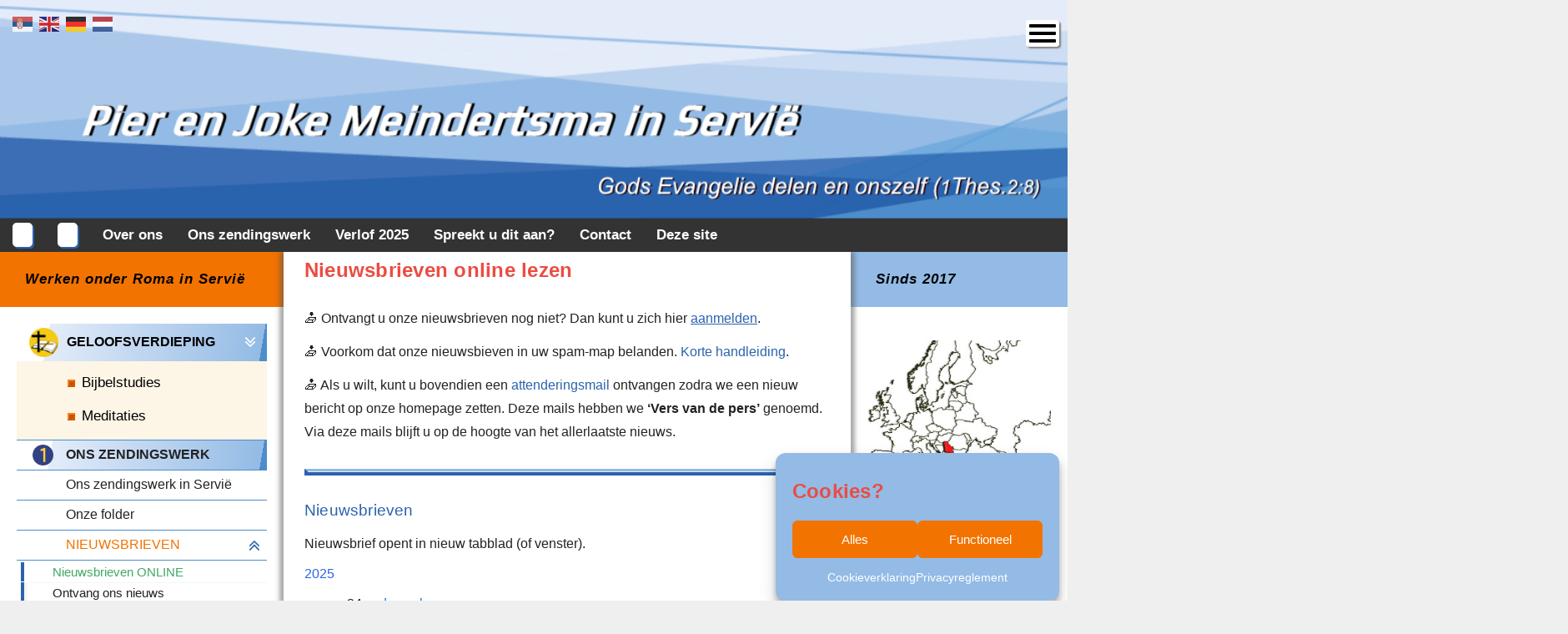

--- FILE ---
content_type: text/html; charset=UTF-8
request_url: https://www.meindertsmaservie.nl/index.php/nieuwsbrieven-online/
body_size: 33731
content:
<!DOCTYPE html>
<html class="no-js" dir="ltr" lang="nl-NL" prefix="og: https://ogp.me/ns#">
<head>
  <meta charset="UTF-8">
  <meta name="viewport" content="width=device-width, initial-scale=1.0">
  <link rel="profile" href="https://gmpg.org/xfn/11" />
  <link rel="pingback" href="https://www.meindertsmaservie.nl/xmlrpc.php">

          <style id="wfc-base-style" type="text/css">
             .wfc-reset-menu-item-first-letter .navbar .nav>li>a:first-letter {font-size: inherit;}.format-icon:before {color: #5A5A5A;}article .format-icon.tc-hide-icon:before, .safari article.format-video .format-icon.tc-hide-icon:before, .chrome article.format-video .format-icon.tc-hide-icon:before, .safari article.format-image .format-icon.tc-hide-icon:before, .chrome article.format-image .format-icon.tc-hide-icon:before, .safari article.format-gallery .format-icon.tc-hide-icon:before, .safari article.attachment .format-icon.tc-hide-icon:before, .chrome article.format-gallery .format-icon.tc-hide-icon:before, .chrome article.attachment .format-icon.tc-hide-icon:before {content: none!important;}h2#tc-comment-title.tc-hide-icon:before {content: none!important;}.archive .archive-header h1.format-icon.tc-hide-icon:before {content: none!important;}.tc-sidebar h3.widget-title.tc-hide-icon:before {content: none!important;}.footer-widgets h3.widget-title.tc-hide-icon:before {content: none!important;}.tc-hide-icon i, i.tc-hide-icon {display: none !important;}.carousel-control {font-family: "Helvetica Neue", Helvetica, Arial, sans-serif;}.social-block a {font-size: 18px;}footer#footer .colophon .social-block a {font-size: 16px;}.social-block.widget_social a {font-size: 14px;}
        </style>
        <style id="wfc-style-fonts-body" type="text/css" data-origin="server">
/* Setting : Default website font */ 
body {
font-family : Helvetica Neue, Helvetica, Arial, sans-serif!important;
}

</style><style id="wfc-style-fonts-sidebars_top" type="text/css" data-origin="server">
/* Setting : Sidebar Top Boxes */ 
.sidebar-top p {
font-family : Helvetica Neue, Helvetica, Arial, sans-serif!important;
}

</style><style id="wfc-style-fonts-postlist_post_metas" type="text/css" data-origin="server">
/* Setting : Post list post metas */ 
.post-meta .post-date {
font-family : Helvetica Neue, Helvetica, Arial, sans-serif!important;
}

</style><style id="wfc-style-fonts-postlist_category_meta" type="text/css" data-origin="server">
/* Setting : Post list category meta */ 
.post-meta .post-category a {
font-family : Helvetica Neue, Helvetica, Arial, sans-serif!important;
}

</style><title>Nieuwsbrieven online lezen - Pier en Joke Meindertsma</title>
<script type='text/javascript' id='asp-1be089c6-js-before'>if ( typeof window.ASP == 'undefined') { window.ASP = {wp_rocket_exception: "DOMContentLoaded", ajaxurl: "https:\/\/www.meindertsmaservie.nl\/wp-content\/plugins\/ajax-search-pro\/ajax_search.php", home_url: "https:\/\/www.meindertsmaservie.nl\/", rest_url: "https:\/\/www.meindertsmaservie.nl\/index.php\/wp-json\/", backend_ajaxurl: "https:\/\/www.meindertsmaservie.nl\/wp-admin\/admin-ajax.php", asp_url: "https:\/\/www.meindertsmaservie.nl\/wp-content\/plugins\/ajax-search-pro\/", upload_url: "https:\/\/www.meindertsmaservie.nl\/wp-content\/uploads\/asp_upload\/", detect_ajax: 0, media_query: "JjPJeG", version: "4.28.0", build: 5107, pageHTML: "", additional_scripts: [{"handle":"wd-asp-ajaxsearchpro","src":"https:\/\/www.meindertsmaservie.nl\/wp-content\/plugins\/ajax-search-pro\/js\/min\/plugin\/merged\/asp.min.js","prereq":false}], script_async_load: false, font_url: "https:\/\/www.meindertsmaservie.nl\/wp-content\/plugins\/ajax-search-pro\/css\/fonts\/icons\/icons2.woff2", init_only_in_viewport: true, highlight: {"enabled":false,"data":[]}, debug: false, instances: {}, statistics: {"enabled":false,"record_results":true,"record_result_interactions":true,"results_page_dom_selector":""}, analytics: {"method":"event","tracking_id":"","event":{"focus":{"active":true,"action":"focus","category":"ASP {search_id} | {search_name}","label":"Input focus","value":"1"},"search_start":{"active":false,"action":"search_start","category":"ASP {search_id} | {search_name}","label":"Phrase: {phrase}","value":"1"},"search_end":{"active":true,"action":"search_end","category":"ASP {search_id} | {search_name}","label":"{phrase} | {results_count}","value":"1"},"magnifier":{"active":true,"action":"magnifier","category":"ASP {search_id} | {search_name}","label":"Magnifier clicked","value":"1"},"return":{"active":true,"action":"return","category":"ASP {search_id} | {search_name}","label":"Return button pressed","value":"1"},"try_this":{"active":false,"action":"try_this","category":"ASP {search_id} | {search_name}","label":"Try this click | {phrase}","value":"1"},"facet_change":{"active":false,"action":"facet_change","category":"ASP {search_id} | {search_name}","label":"{option_label} | {option_value}","value":"1"},"result_click":{"active":true,"action":"result_click","category":"ASP {search_id} | {search_name}","label":"{result_title} | {result_url}","value":"1"}}}}};</script>
		<!-- All in One SEO 4.9.3 - aioseo.com -->
	<meta name="description" content="📥 Ontvangt u onze nieuwsbrieven nog niet? Dan kunt u zich hier aanmelden. 📥 Voorkom dat onze nieuwsbieven in uw spam-map belanden. Korte handleiding. 📥 Als u wilt, kunt u bovendien een attenderingsmail ontvangen zodra we een nieuw bericht op onze homepage zetten. Deze mails hebben we &#039;Vers van de pers&#039; genoemd. Via deze mails" />
	<meta name="robots" content="max-image-preview:large" />
	<link rel="canonical" href="https://www.meindertsmaservie.nl/index.php/nieuwsbrieven-online/" />
	<meta name="generator" content="All in One SEO (AIOSEO) 4.9.3" />
		<meta property="og:locale" content="nl_NL" />
		<meta property="og:site_name" content="Pier en Joke Meindertsma - Gods Evangelie delen en onszelf  (1Tess. 2:8)" />
		<meta property="og:type" content="article" />
		<meta property="og:title" content="Nieuwsbrieven online lezen - Pier en Joke Meindertsma" />
		<meta property="og:description" content="📥 Ontvangt u onze nieuwsbrieven nog niet? Dan kunt u zich hier aanmelden. 📥 Voorkom dat onze nieuwsbieven in uw spam-map belanden. Korte handleiding. 📥 Als u wilt, kunt u bovendien een attenderingsmail ontvangen zodra we een nieuw bericht op onze homepage zetten. Deze mails hebben we &#039;Vers van de pers&#039; genoemd. Via deze mails" />
		<meta property="og:url" content="https://www.meindertsmaservie.nl/index.php/nieuwsbrieven-online/" />
		<meta property="article:published_time" content="2017-07-24T18:58:24+00:00" />
		<meta property="article:modified_time" content="2025-12-27T19:23:06+00:00" />
		<meta name="twitter:card" content="summary_large_image" />
		<meta name="twitter:title" content="Nieuwsbrieven online lezen - Pier en Joke Meindertsma" />
		<meta name="twitter:description" content="📥 Ontvangt u onze nieuwsbrieven nog niet? Dan kunt u zich hier aanmelden. 📥 Voorkom dat onze nieuwsbieven in uw spam-map belanden. Korte handleiding. 📥 Als u wilt, kunt u bovendien een attenderingsmail ontvangen zodra we een nieuw bericht op onze homepage zetten. Deze mails hebben we &#039;Vers van de pers&#039; genoemd. Via deze mails" />
		<script type="application/ld+json" class="aioseo-schema">
			{"@context":"https:\/\/schema.org","@graph":[{"@type":"BreadcrumbList","@id":"https:\/\/www.meindertsmaservie.nl\/index.php\/nieuwsbrieven-online\/#breadcrumblist","itemListElement":[{"@type":"ListItem","@id":"https:\/\/www.meindertsmaservie.nl#listItem","position":1,"name":"Home","item":"https:\/\/www.meindertsmaservie.nl","nextItem":{"@type":"ListItem","@id":"https:\/\/www.meindertsmaservie.nl\/index.php\/nieuwsbrieven-online\/#listItem","name":"Nieuwsbrieven online lezen"}},{"@type":"ListItem","@id":"https:\/\/www.meindertsmaservie.nl\/index.php\/nieuwsbrieven-online\/#listItem","position":2,"name":"Nieuwsbrieven online lezen","previousItem":{"@type":"ListItem","@id":"https:\/\/www.meindertsmaservie.nl#listItem","name":"Home"}}]},{"@type":"WebPage","@id":"https:\/\/www.meindertsmaservie.nl\/index.php\/nieuwsbrieven-online\/#webpage","url":"https:\/\/www.meindertsmaservie.nl\/index.php\/nieuwsbrieven-online\/","name":"Nieuwsbrieven online lezen - Pier en Joke Meindertsma","description":"\ud83d\udce5 Ontvangt u onze nieuwsbrieven nog niet? Dan kunt u zich hier aanmelden. \ud83d\udce5 Voorkom dat onze nieuwsbieven in uw spam-map belanden. Korte handleiding. \ud83d\udce5 Als u wilt, kunt u bovendien een attenderingsmail ontvangen zodra we een nieuw bericht op onze homepage zetten. Deze mails hebben we 'Vers van de pers' genoemd. Via deze mails","inLanguage":"nl-NL","isPartOf":{"@id":"https:\/\/www.meindertsmaservie.nl\/#website"},"breadcrumb":{"@id":"https:\/\/www.meindertsmaservie.nl\/index.php\/nieuwsbrieven-online\/#breadcrumblist"},"datePublished":"2017-07-24T19:58:24+01:00","dateModified":"2025-12-27T20:23:06+01:00"},{"@type":"WebSite","@id":"https:\/\/www.meindertsmaservie.nl\/#website","url":"https:\/\/www.meindertsmaservie.nl\/","name":"Pier en Joke Meindertsma in Servi\u00eb","description":"Gods Evangelie delen en onszelf  (1Tess. 2:8)","inLanguage":"nl-NL","publisher":{"@id":"https:\/\/www.meindertsmaservie.nl\/#person"}}]}
		</script>
		<!-- All in One SEO -->

<script>document.documentElement.className = document.documentElement.className.replace("no-js","js");</script>
<link rel='dns-prefetch' href='//www.meindertsmaservie.nl' />
<link rel="alternate" type="application/rss+xml" title="Pier en Joke Meindertsma &raquo; feed" href="https://www.meindertsmaservie.nl/index.php/feed/" />
<link rel="alternate" type="application/rss+xml" title="Pier en Joke Meindertsma &raquo; reacties feed" href="https://www.meindertsmaservie.nl/index.php/comments/feed/" />
<link rel="alternate" title="oEmbed (JSON)" type="application/json+oembed" href="https://www.meindertsmaservie.nl/index.php/wp-json/oembed/1.0/embed?url=https%3A%2F%2Fwww.meindertsmaservie.nl%2Findex.php%2Fnieuwsbrieven-online%2F" />
<link rel="alternate" title="oEmbed (XML)" type="text/xml+oembed" href="https://www.meindertsmaservie.nl/index.php/wp-json/oembed/1.0/embed?url=https%3A%2F%2Fwww.meindertsmaservie.nl%2Findex.php%2Fnieuwsbrieven-online%2F&#038;format=xml" />
<style id='wp-img-auto-sizes-contain-inline-css'>
img:is([sizes=auto i],[sizes^="auto," i]){contain-intrinsic-size:3000px 1500px}
/*# sourceURL=wp-img-auto-sizes-contain-inline-css */
</style>
<link rel='stylesheet' id='pt-cv-public-style-css' href='https://www.meindertsmaservie.nl/wp-content/plugins/content-views-query-and-display-post-page/public/assets/css/cv.css?ver=4.2.1' media='all' />
<link rel='stylesheet' id='pt-cv-public-pro-style-css' href='https://www.meindertsmaservie.nl/wp-content/plugins/pt-content-views-pro/public/assets/css/cvpro.min.css?ver=7.2.2' media='all' />
<style id='wp-emoji-styles-inline-css'>

	img.wp-smiley, img.emoji {
		display: inline !important;
		border: none !important;
		box-shadow: none !important;
		height: 1em !important;
		width: 1em !important;
		margin: 0 0.07em !important;
		vertical-align: -0.1em !important;
		background: none !important;
		padding: 0 !important;
	}
/*# sourceURL=wp-emoji-styles-inline-css */
</style>
<style id='classic-theme-styles-inline-css'>
/*! This file is auto-generated */
.wp-block-button__link{color:#fff;background-color:#32373c;border-radius:9999px;box-shadow:none;text-decoration:none;padding:calc(.667em + 2px) calc(1.333em + 2px);font-size:1.125em}.wp-block-file__button{background:#32373c;color:#fff;text-decoration:none}
/*# sourceURL=/wp-includes/css/classic-themes.min.css */
</style>
<link rel='stylesheet' id='pb_animate-css' href='https://www.meindertsmaservie.nl/wp-content/plugins/ays-popup-box/public/css/animate.css?ver=6.1.2' media='all' />
<link rel='stylesheet' id='widgetopts-styles-css' href='https://www.meindertsmaservie.nl/wp-content/plugins/extended-widget-options/assets/css/widget-options.css?ver=5.2.4' media='all' />
<link rel='stylesheet' id='my-youtube-playlist-css-css' href='https://www.meindertsmaservie.nl/wp-content/plugins/my-youtube-playlist/myYoutubePlaylist.css?ver=836ff116ad3e5dda166f7c43f79cef2b' media='all' />
<link rel='stylesheet' id='Read More WP-public-css-css' href='https://www.meindertsmaservie.nl/wp-content/plugins/read-more-wp-plus/public/css/read-more-wp-public.css?ver=1.1.6' media='all' />
<link rel='stylesheet' id='read-more-wpplus-css' href='https://www.meindertsmaservie.nl/wp-content/plugins/read-more-wp-plus/plus/css/read-more-wp-plus.css?ver=1.1.6' media='all' />
<link rel='stylesheet' id='SFSImainCss-css' href='https://www.meindertsmaservie.nl/wp-content/plugins/ultimate-social-media-icons/css/sfsi-style.css?ver=2.9.6' media='all' />
<link rel='stylesheet' id='video_popup_main_style-css' href='https://www.meindertsmaservie.nl/wp-content/plugins/video-popup/assets/css/videoPopup.css?ver=2.0.3' media='all' />
<link rel='stylesheet' id='wp-show-posts-css' href='https://www.meindertsmaservie.nl/wp-content/plugins/wp-show-posts/css/wp-show-posts-min.css?ver=1.1.6' media='all' />
<link rel='stylesheet' id='cmplz-general-css' href='https://www.meindertsmaservie.nl/wp-content/plugins/complianz-gdpr/assets/css/cookieblocker.min.css?ver=1765946540' media='all' />
<link rel='stylesheet' id='iksm-public-style-css' href='https://www.meindertsmaservie.nl/wp-content/plugins/iks-menu-pro/assets/css/public.css?ver=1.12.7' media='all' />
<link rel='stylesheet' id='hph-front-style-css' href='https://www.meindertsmaservie.nl/wp-content/themes/hueman-pro/addons/assets/front/css/hph-front.min.css?ver=1.4.29' media='all' />
<link rel='stylesheet' id='hueman-main-style-css' href='https://www.meindertsmaservie.nl/wp-content/themes/hueman-pro/assets/front/css/main.min.css?ver=1.4.29' media='all' />
<style id='hueman-main-style-inline-css'>
body { font-family:Arial, sans-serif;font-size:1.06rem }@media only screen and (min-width: 720px) {
        .nav > li { font-size:1.06rem; }
      }.sidebar .widget { padding-left: 20px; padding-right: 20px; padding-top: 20px; }::selection { background-color: #2a63ad; }
::-moz-selection { background-color: #2a63ad; }a,a>span.hu-external::after,.themeform label .required,#flexslider-featured .flex-direction-nav .flex-next:hover,#flexslider-featured .flex-direction-nav .flex-prev:hover,.post-hover:hover .post-title a,.post-title a:hover,.sidebar.s1 .post-nav li a:hover i,.content .post-nav li a:hover i,.post-related a:hover,.sidebar.s1 .widget_rss ul li a,#footer .widget_rss ul li a,.sidebar.s1 .widget_calendar a,#footer .widget_calendar a,.sidebar.s1 .alx-tab .tab-item-category a,.sidebar.s1 .alx-posts .post-item-category a,.sidebar.s1 .alx-tab li:hover .tab-item-title a,.sidebar.s1 .alx-tab li:hover .tab-item-comment a,.sidebar.s1 .alx-posts li:hover .post-item-title a,#footer .alx-tab .tab-item-category a,#footer .alx-posts .post-item-category a,#footer .alx-tab li:hover .tab-item-title a,#footer .alx-tab li:hover .tab-item-comment a,#footer .alx-posts li:hover .post-item-title a,.comment-tabs li.active a,.comment-awaiting-moderation,.child-menu a:hover,.child-menu .current_page_item > a,.wp-pagenavi a{ color: #2a63ad; }input[type="submit"],.themeform button[type="submit"],.sidebar.s1 .sidebar-top,.sidebar.s1 .sidebar-toggle,#flexslider-featured .flex-control-nav li a.flex-active,.post-tags a:hover,.sidebar.s1 .widget_calendar caption,#footer .widget_calendar caption,.author-bio .bio-avatar:after,.commentlist li.bypostauthor > .comment-body:after,.commentlist li.comment-author-admin > .comment-body:after{ background-color: #2a63ad; }.post-format .format-container { border-color: #2a63ad; }.sidebar.s1 .alx-tabs-nav li.active a,#footer .alx-tabs-nav li.active a,.comment-tabs li.active a,.wp-pagenavi a:hover,.wp-pagenavi a:active,.wp-pagenavi span.current{ border-bottom-color: #2a63ad!important; }.sidebar.s2 .post-nav li a:hover i,
.sidebar.s2 .widget_rss ul li a,
.sidebar.s2 .widget_calendar a,
.sidebar.s2 .alx-tab .tab-item-category a,
.sidebar.s2 .alx-posts .post-item-category a,
.sidebar.s2 .alx-tab li:hover .tab-item-title a,
.sidebar.s2 .alx-tab li:hover .tab-item-comment a,
.sidebar.s2 .alx-posts li:hover .post-item-title a { color: #f27300; }
.sidebar.s2 .sidebar-top,.sidebar.s2 .sidebar-toggle,.post-comments,.jp-play-bar,.jp-volume-bar-value,.sidebar.s2 .widget_calendar caption{ background-color: #f27300; }.sidebar.s2 .alx-tabs-nav li.active a { border-bottom-color: #f27300; }
.post-comments::before { border-right-color: #f27300; }
      .search-expand,
              #nav-topbar.nav-container { background-color: #e4ecf9}@media only screen and (min-width: 720px) {
                #nav-topbar .nav ul { background-color: #e4ecf9; }
              }#header { background-color: #e4ecf9; }
@media only screen and (min-width: 720px) {
  #nav-header .nav ul { background-color: #e4ecf9; }
}
        #header #nav-mobile { background-color: #2a63ad; }#nav-header.nav-container, #main-header-search .search-expand { background-color: #e4ecf9; }
@media only screen and (min-width: 720px) {
  #nav-header .nav ul { background-color: #e4ecf9; }
}
        #footer-bottom { background-color: #93bbe5; }.site-title a img { max-height: 0px; }.sidebar.expanding, .sidebar.collapsing, .sidebar .sidebar-content, .sidebar .sidebar-toggle, .container-inner > .main::before,.container-inner > .main::after { background-color: #ffffff; }@media only screen and (min-width: 480px) and (max-width: 1200px) { .s2.expanded { background-color: #ffffff; } }@media only screen and (min-width: 480px) and (max-width: 960px) { .s1.expanded { background-color: #ffffff; } }body { background-color: #efefef; }
/*# sourceURL=hueman-main-style-inline-css */
</style>
<link rel='stylesheet' id='pscrollbar-css' href='https://www.meindertsmaservie.nl/wp-content/plugins/quadmenu/assets/frontend/pscrollbar/perfect-scrollbar.min.css?ver=3.3.2' media='all' />
<link rel='stylesheet' id='owlcarousel-css' href='https://www.meindertsmaservie.nl/wp-content/plugins/quadmenu/assets/frontend/owlcarousel/owl.carousel.min.css?ver=3.3.2' media='all' />
<link rel='stylesheet' id='quadmenu-normalize-css' href='https://www.meindertsmaservie.nl/wp-content/plugins/quadmenu/assets/frontend/css/quadmenu-normalize.css?ver=3.3.2' media='all' />
<link rel='stylesheet' id='quadmenu-widgets-css' href='https://www.meindertsmaservie.nl/wp-content/uploads/hueman-pro/quadmenu-widgets.css?ver=1767388444' media='all' />
<link rel='stylesheet' id='quadmenu-css' href='https://www.meindertsmaservie.nl/wp-content/plugins/quadmenu/build/frontend/style.css?ver=3.3.2' media='all' />
<link rel='stylesheet' id='quadmenu-locations-css' href='https://www.meindertsmaservie.nl/wp-content/uploads/hueman-pro/quadmenu-locations.css?ver=1767388444' media='all' />
<link rel='stylesheet' id='fontawesome6-css' href='https://www.meindertsmaservie.nl/wp-content/plugins/quadmenu/assets/frontend/icons/fontawesome6/css/all.min.css?ver=836ff116ad3e5dda166f7c43f79cef2b' media='all' />
<link rel='stylesheet' id='slb_core-css' href='https://www.meindertsmaservie.nl/wp-content/plugins/simple-lightbox/client/css/app.css?ver=2.9.4' media='all' />
<link rel='stylesheet' id='srpw-style-css' href='https://www.meindertsmaservie.nl/wp-content/plugins/smart-recent-posts-widget/assets/css/srpw-frontend.css?ver=836ff116ad3e5dda166f7c43f79cef2b' media='all' />
<script src="https://www.meindertsmaservie.nl/wp-includes/js/jquery/jquery.min.js?ver=3.7.1" id="jquery-core-js"></script>
<script src="https://www.meindertsmaservie.nl/wp-includes/js/jquery/jquery-migrate.min.js?ver=3.4.1" id="jquery-migrate-js"></script>
<script id="ays-pb-js-extra">
var pbLocalizeObj = {"ajax":"https://www.meindertsmaservie.nl/wp-admin/admin-ajax.php","seconds":"seconds","thisWillClose":"This will close in","icons":{"close_icon":"\u003Csvg class=\"ays_pb_material_close_icon\" xmlns=\"https://www.w3.org/2000/svg\" height=\"36px\" viewBox=\"0 0 24 24\" width=\"36px\" fill=\"#000000\" alt=\"Pop-up Close\"\u003E\u003Cpath d=\"M0 0h24v24H0z\" fill=\"none\"/\u003E\u003Cpath d=\"M19 6.41L17.59 5 12 10.59 6.41 5 5 6.41 10.59 12 5 17.59 6.41 19 12 13.41 17.59 19 19 17.59 13.41 12z\"/\u003E\u003C/svg\u003E","close_circle_icon":"\u003Csvg class=\"ays_pb_material_close_circle_icon\" xmlns=\"https://www.w3.org/2000/svg\" height=\"24\" viewBox=\"0 0 24 24\" width=\"36\" alt=\"Pop-up Close\"\u003E\u003Cpath d=\"M0 0h24v24H0z\" fill=\"none\"/\u003E\u003Cpath d=\"M12 2C6.47 2 2 6.47 2 12s4.47 10 10 10 10-4.47 10-10S17.53 2 12 2zm5 13.59L15.59 17 12 13.41 8.41 17 7 15.59 10.59 12 7 8.41 8.41 7 12 10.59 15.59 7 17 8.41 13.41 12 17 15.59z\"/\u003E\u003C/svg\u003E","volume_up_icon":"\u003Csvg class=\"ays_pb_fa_volume\" xmlns=\"https://www.w3.org/2000/svg\" height=\"24\" viewBox=\"0 0 24 24\" width=\"36\"\u003E\u003Cpath d=\"M0 0h24v24H0z\" fill=\"none\"/\u003E\u003Cpath d=\"M3 9v6h4l5 5V4L7 9H3zm13.5 3c0-1.77-1.02-3.29-2.5-4.03v8.05c1.48-.73 2.5-2.25 2.5-4.02zM14 3.23v2.06c2.89.86 5 3.54 5 6.71s-2.11 5.85-5 6.71v2.06c4.01-.91 7-4.49 7-8.77s-2.99-7.86-7-8.77z\"/\u003E\u003C/svg\u003E","volume_mute_icon":"\u003Csvg xmlns=\"https://www.w3.org/2000/svg\" height=\"24\" viewBox=\"0 0 24 24\" width=\"24\"\u003E\u003Cpath d=\"M0 0h24v24H0z\" fill=\"none\"/\u003E\u003Cpath d=\"M7 9v6h4l5 5V4l-5 5H7z\"/\u003E\u003C/svg\u003E"}};
//# sourceURL=ays-pb-js-extra
</script>
<script src="https://www.meindertsmaservie.nl/wp-content/plugins/ays-popup-box/public/js/ays-pb-public.js?ver=6.1.2" id="ays-pb-js"></script>
<script src="https://www.meindertsmaservie.nl/wp-content/plugins/my-youtube-playlist/myYoutubePlaylist.js?ver=836ff116ad3e5dda166f7c43f79cef2b" id="my-youtube-playlist-js-js"></script>
<script src="https://www.meindertsmaservie.nl/wp-content/plugins/read-more-wp-plus/public/js/read-more-wp-public.js?ver=1.1.6" id="Read More WP-public-js-js"></script>
<script src="https://www.meindertsmaservie.nl/wp-content/plugins/read-more-wp-plus/plus/js/read-more-wp-plus.js?ver=1.1.6" id="Read More WP-js"></script>
<script id="video_popup_main_modal-js-extra">
var theVideoPopupGeneralOptions = {"wrap_close":"false","no_cookie":"true","debug":"0"};
//# sourceURL=video_popup_main_modal-js-extra
</script>
<script src="https://www.meindertsmaservie.nl/wp-content/plugins/video-popup/assets/js/videoPopup.js?ver=2.0.3" id="video_popup_main_modal-js"></script>
<script src="https://www.meindertsmaservie.nl/wp-content/plugins/iks-menu-pro/assets/js/public.js?ver=1.12.7" id="iksm-public-script-js"></script>
<script src="https://www.meindertsmaservie.nl/wp-content/plugins/iks-menu-pro/assets/js/menu.js?ver=1.12.7" id="iksm-menu-script-js"></script>
<script src="https://www.meindertsmaservie.nl/wp-content/themes/hueman-pro/assets/front/js/libs/mobile-detect.min.js?ver=1.4.29" id="mobile-detect-js" defer></script>
<link rel="https://api.w.org/" href="https://www.meindertsmaservie.nl/index.php/wp-json/" /><link rel="alternate" title="JSON" type="application/json" href="https://www.meindertsmaservie.nl/index.php/wp-json/wp/v2/pages/927" /><link rel="EditURI" type="application/rsd+xml" title="RSD" href="https://www.meindertsmaservie.nl/xmlrpc.php?rsd" />
<style type="text/css" id="simple-css-output">/* TE KORTE PAGINA'S verlengen met witruimte */.hu-pad {padding:10px 25px !important}/* Tabel: CEL links uitlijnen ipv center */.entry table td, .entry table th {text-align:left;vertical-align: top;}body p, body li, body td, body div {font-size:16px;color:#222}/* afstand tussen alinea's */.entry p {margin:12px 0 12px 0;font-size:16px}/* CENTREER DIV: blauwe rand */.centreer {max-width: fit-content; margin-left: auto; margin-right: auto;border:1px solid #2A63AD; padding:12px 12px 0 12px;}/* CENTREER DIV: geen rand */.centreerw {max-width: fit-content; margin-left: auto; margin-right: auto;}#main-header-search .toggle-search {display:none}.no-menu-assigned {display:none !important}/* WIDGET BREADCRUMBS IN 2E TOP-banner: blauwe letters */.breadcrumbs,.breadcrumbs a {color:#CC0000;font-size:14px;}@media only screen and max-width: 600px) {p {line-height:2em !important}} html a {text-decoration: none !important;}h1 {color: #EB4C42 !important; font-size: 24px !important;text-transform: none !important; text-decoration:none !important; letter-spacing:0.01em}h2 {color: #2A63AD ; font-size: 19px !important;text-transform: none !important; text-decoration:none !important; letter-spacing:0.01em !important} /* d-blauw */h3 {color: #1C5BAC !important; font-size: 18px !important;text-transform: none !important; text-decoration:none !important;} /* l-blauw */h4 {color: #F27300 !important; font-size: 17px !important;text-transform: none !important; text-decoration:none !important} /* oranje */h5 {color: #2C62EA !important; font-size: 16px !important;text-transform: none !important; text-decoration:none !important; font-weight:normal !important} /* fel blauw*/a:hover {color:#EB4C42}h2.titel {color:#2B3080;font-weight:600}.ewd-ufaq-faq-title-text {font-size:16px}/* FOOTER licht blauwe rand */#nav-footer.nav-container {background:#93BBE5}/* FOOTER back-to-top icoon niet grijs maar l.blauwe/wit */#footer-bottom #back-to-top {background:#93BBE5;color:#FFF}/* FOOTER widget 1 met breadcrumbs (niet 1 brede footer): minder wit boven/onder de breadcrumbs #footer-widgets {padding-top:6px}#footer .hu-pad, #footer .widget {padding-bottom:0} *//* Voor tooltips: display:inline=voor nr op zelfde regel / display:block=versnr op aparte regel content en white-space ivm nr op zelfde lijn als tekst, maar wel elk versnr aan linker kant,daarom bij CSS van Tooltip title, de title laten zakken */sup {color:#CC0000;font-size:.8em; display:inline}sup::before {content: '\A'; white-space: pre; }strong {font-size:16px;}/*tussen PAGE en FOOTER geen grijze rand */.boxed #page {padding-bottom:0}/* !important om te voorkomen dat current link wit font krijgt #nav-topbar .nav li a {color:black !important}#nav-topbar .nav li a:hover, #nav-topbar .nav li a:active {color:black !important} *//* menu gestretcht */#nav-header .container {padding:0;}/* schaduwrand om middenstuk */.content {z-index:99;box-shadow:-5px 0 5px rgba(87,87,87,.5), 5px 0 5px rgba(87,87,87,.5);} /* vak boven 1e sidebar=l.blauw: 'werken onder Roma' */.sidebar.s1 .sidebar-top, .sidebar.s1 .sidebar-toggle {background:#F27300} @media only screen and (max-width: 600px) {.sidebar.s1 .sidebar-top, .sidebar.s1 .sidebar-toggle {padding:14px;background:#F27300} } .sidebar.s2 .sidebar-top, .sidebar.s2 .sidebar-toggle {background:#93BBE5}/* oranje/blauw vakken boven 1e en 2e sidebar hoger' */.sidebar-top {padding:30px 30px; } /* klein randje om hamburger, niet groter want dat verkleint de container: streepjes dichter op elkaar .icon-bar-container {border:1px solid white} */.quadmenu-navbar-toggle {border-left:4px solid white !important;border-right:4px solid white !important; border-radius:4px;box-shadow: 2px 2px 2px grey !important;}/* geen 2e bericht op HOME */.post-row {display:none !important} /* geen melding: volgende */.pagination.group {display:none !important}/* POST datum: geen hoofdletters */.post-byline{text-transform:lowercase;font-size:15px;color:#2A63AD;font-style:italic}/* geen grijze lijnen in header */.page-title {border-bottom:0} .post-title {letter-spacing:0.01em !important}h2.post-title a {color:#EB4C42 !important}/* minder witruimte onder (tussen) widgets */.sidebar .widget {padding-bottom:0;background:white}/* DIV links uitgelijnd * + AFB. met fotorand * + CAPTION + WP-class weghalen */.afbl { float: left; margin: 0 .5em 0 -.5em; padding: 0 .5em } .afbl img { border: 1px solid #aaa; border-radius: 3px; padding: 1px; box-shadow: 2px 2px #5F5F5F } .afbl p { margin-top: -3px; text-align: left; font-style: italic; font-size: smaller; text-indent: 0; } /* AFBR DIV rechts + AFB. met fotorand + CAPTION gebruik: float: right bij div+ alle WP-opmaak weghalen */div.afbr {float: right; margin: .4em 0 0 .5em; padding: 0 .5em } div.afbr img { border: 1px solid #aaa; border-radius: 3px; padding: 1px; box-shadow: 2px 2px #5F5F5F } div.afbr p { margin-top: -3px; text-align: right; font-style: italic; font-size: smaller; text-indent: 0;} /* AFBC met fotorand CENTEREN */.afbc { text-align: center; display: block; margin-left: auto; margin-right: auto } .afbc img { border: 1px solid #aaa; border-radius: 3px; padding: 1px; box-shadow: 2px 2px #5F5F5F } .afbc p { margin-top: -3px; text-align: center; font-style: italic; font-size: smaller; text-indent: 0;} /* caption UITGELICHTE AFB. link op caption (vergroting op nieuwe pag) .ccfic-source a, .ccfic-source a:hover {font-size: 15px} .ccfic-source {font-size: 15px; font-style: italic; } *//* caption UITGELICHTE AFB. */.ccfic {color: grey; text-align: right; padding-bottom:35px;visibility:visible } .ccfic-text {font-size: 15px; font-style: italic; color: grey; text-align: right; padding-bottom:35px;visibility:visible}/* PLUGIN SU_Lightbox, grijze bg */.mfp-iframe-holder {background: lightgrey;} /* PLUGIN SU_Lightbox, hoogte hoger van iframe */.mfp-content {height:98% } /* PLUGIN SU_Lightbox, voorkomt zwarte streep bovenaan nieuwsbrief */ .mfp-iframe-scaler iframe { background: #FFF !important } /* PLUGIN SU_Lightbox, blauwe tekst die iframe start, lijkt op gewone link (laatste nieuwsbrief) */.frame_brevo {color: #1E73BE; height: 36px !important; } /* PLUGIN SU_Lightbox, gewone tekst (niet het kopje) hoger (laatste nieuwsbrief) //////////span.frame_brevo {position:relative;top:-12px} */ /* [su_lightbox type="iframe" (link naar HSV): blauw en onderstreept */.neplink { text-decoration: underline; color: #1E73C0 } /* Plugin: PT-VIEW- A-Z sitemap */.pt-cv-wrapper .pt-cv-gls-menu li {padding-bottom:10px !important}.pt-cv-wrapper .entry ol, .pt-cv-wrapper .entry ul {margin:0 0 10px 0}#pt-cv-view-3f047230s5 .pt-cv-gls-header {margin:0; padding:0} /* Plugin: PT-VIEW- A-Z sitemap: ronde letters */#pt-cv-gls-3f047230s5 li a {margin:4px!important;padding:2px 5px!important;border-radius: 5px!important;background:#FDF5E6!important;min-width:20px;text-align:center} /* Plugin: PT-VIEW-slider voor images *//* ruimte onder images kleiner */.pt-cv-scrollable {margin-top:10px;margin-bottom:0}/* ruimte boven paginatie kleiner, daardoor ruimte tussen images en pagination kleiner */.text-center .pt-cv-pagination {margin-top:0 !important} /* PLUGIN IKSMENU ongedaan maken extra spatie tussen de items */.iksm-term__text p {margin-top:0} /* PLUGIN IKSMENU blauwe rand voor menu-items */#iksm-23297 .iksm-term--child .iksm-term__inner {border-left:4px solid #2A63AD !important;margin-top:0}/* IKS MENU: WERK, item zonder link= bg=lichtblauw */#iksm-23297 .iksm-term--link-disabled .iksm-term__link {font-weight:600;background: rgb(255,255,255);background: -moz-linear-gradient(100deg, rgba(255,255,255,1) 0%, rgba(255,255,255,1) 13%, rgba(228,236,249,1) 13%, rgba(147,187,229,1) 97%, rgba(77,141,203,1) 97%, rgba(77,141,203,1) 100%);background: -webkit-linear-gradient(100deg, rgba(255,255,255,1) 0%, rgba(255,255,255,1) 13%, rgba(228,236,249,1) 13%, rgba(147,187,229,1) 97%, rgba(77,141,203,1) 97%, rgba(77,141,203,1) 100%);background: linear-gradient(100deg, rgba(255,255,255,1) 0%, rgba(255,255,255,1) 13%, rgba(228,236,249,1) 13%, rgba(147,187,229,1) 97%, rgba(77,141,203,1) 97%, rgba(77,141,203,1) 100%);filter: progid:DXImageTransform.Microsoft.gradient(startColorstr="#ffffff",endColorstr="#4d8dcb",GradientType=1);}/* IKS MENU: STUDIES & MEDITATIES, Main-item = bg=lichtblauw */#iksm-32324 .iksm-term__inner {background:#BBD2EE;background: -moz-linear-gradient(100deg, rgba(255,255,255,1) 0%, rgba(255,255,255,1) 13%, rgba(228,236,249,1) 13%, rgba(147,187,229,1) 97%, rgba(77,141,203,1) 97%, rgba(77,141,203,1) 100%);background: -webkit-linear-gradient(100deg, rgba(255,255,255,1) 0%, rgba(255,255,255,1) 13%, rgba(228,236,249,1) 13%, rgba(147,187,229,1) 97%, rgba(77,141,203,1) 97%, rgba(77,141,203,1) 100%);background: linear-gradient(100deg, rgba(255,255,255,1) 0%, rgba(255,255,255,1) 13%, rgba(228,236,249,1) 13%, rgba(147,187,229,1) 97%, rgba(77,141,203,1) 97%, rgba(77,141,203,1) 100%);filter: progid:DXImageTransform.Microsoft.gradient(startColorstr="#ffffff",endColorstr="#4d8dcb",GradientType=1);}/* IKS MENU: STUDIES & MEDITATIES, Child-item = bg=wit met beige rand */#iksm-32324 .iksm-term--id-32328 .iksm-term__inner {font-weight:600;background:#ffffff;}#iksm-32324 .iksm-term--id-32329 .iksm-term__inner {font-weight:600;background:#ffffff;} /* PLUGIN: IKS MENU: WERK current hoofditem (main) wat uitgeklapt is */#iksm-23297 .iksm-term--expanded .iksm-term__inner .iksm-term__link {background:#fff;color:#F27300; }#iksm-23297 .iksm-term--expanded .iksm-term__inner:hover .iksm-term__link {color:#222;}#iksm-23297 .iksm-term--expanded .iksm-term__inner:active .iksm-term__link {background:#fff;color:#F27300;}/* PLUGIN: IKS MENU: WERK current subitem (child) wat uitgeklapt is */#iksm-23297 .iksm-term--child .iksm-term__inner .iksm-term__link {color:#222;}#iksm-23297 .iksm-term--child .iksm-term__inner:hover .iksm-term__link {color:#315FE7;background:#E4E4E4 }#iksm-23297 .iksm-term--child.iksm-term--current > .iksm-term__inner:hover .iksm-term__link {color:#42A664 ;}#iksm-23297 .iksm-term--child.iksm-term--current > .iksm-term__inner .iksm-term__link {color:#42A664;}/* PLUGIN: IKS MENU: WERK Fundamenten */#iksm-23297 .iksm-term--id-29233 .iksm-term__inner .iksm-term__link {font-weight:600}#iksm-23297 .iksm-term--id-29233 .iksm-term__inner:hover .iksm-term__link {color:#315FE7;}#iksm-23297 .iksm-term--id-29233 .iksm-term__inner .iksm-term__link::before {content: "*";color: red;font-weight: bold;font-size:150%}/* PLUGIN: IKS MENU: WERK Gouden draad */#iksm-23297 .iksm-term--id-31547 .iksm-term__inner .iksm-term__link {font-weight:600}#iksm-23297 .iksm-term--id-31547 .iksm-term__inner:hover .iksm-term__link {color:#315FE7;}#iksm-23297 .iksm-term--id-31547 .iksm-term__inner .iksm-term__link::before {content: "*";color:red;font-weight: bold;font-size:150%}/* PLUGIN: IKS MENU: WERK Matthew Henry */#iksm-23297 .iksm-term--id-32223 .iksm-term__inner .iksm-term__link {font-weight:600}#iksm-23297 .iksm-term--id-32223 .iksm-term__inner:hover .iksm-term__link {color:#315FE7;}#iksm-23297 .iksm-term--id-32223 .iksm-term__inner .iksm-term__link::before {content: "*";color:red;font-weight: bold;font-size:150%}/* VMENU: EIGEN vertikaal menu met enkele menu-items */ul.vmenu {border:0; overflow: hidden; list-style-type: none; }ul.vmenu li {display:contents; text-align: left; }ul.vmenu li a {border-left:5px solid #F27300; border-top: 1px solid #fff; border-bottom: 1px solid #fff; padding:5px;background:#f1f1f1; display:block; color: #000; text-decoration: none !important;}ul.vmenu li a:hover {background: #2A63AD;color: white; text-decoration: none !important;}ul.vmenu li::marker {color:#999;}/* VMENU: EIGEN horizontaal menu met enkele menu-items */ul.hmenu { margin: 0; padding: 0; list-style-type: none; list-style-image: none; }ul.hmenu li { display: inline; }ul.hmenu li a { text-decoration:none; margin: 4px; padding: 5px 20px 5px 20px; color: blue; background: pink; }ul.hmenu li a:hover {color: purple; background: yellow; }/* LI geen puntje ervoor / transparant kan ookul ::marker {font-size:0 !important;} *//* RANGTELW: EIGEN List met 1e 2e 3e : https://stackoverflow.com/questions/54982780/using-css-counters-to-generate-ordinal-values */ul.rangtelw {margin: 0; padding: 0; list-style: none; counter-reset: item;}ul.rangtelw li {line-height:1.5; position: relative; margin-left: 25px; text-indent: -25px;}ul.rangtelw li::marker {font-size:0 !important;}ul.rangtelw li:before {color:black; counter-increment: item; content: counter(item)"e "; }/* RANGTELW: EIGEN List met 1e 2e 3e : typ 1e. En dan de zin. */p.rangtelw {position: relative; margin-left: 25px; text-indent: -25px; }/* UL met teken »: EIGEN List: https://stackoverflow.com/questions/54982780/using-css-counters-to-generate-ordinal-values */ul.haak {margin: 0; list-style: none;}ul.haak li {position: relative; text-indent: -14px;}ul.haak li::marker {font-size:0 !important;}ul.haak li:before {content: "» "; }ul.haak li {margin: 10px 0 10px 18px}/* UL met teken »: EIGEN List: https://stackoverflow.com/questions/54982780/using-css-counters-to-generate-ordinal-values */ul.haaksm {margin: 0; list-style: none;}ul.haaksm li {position: relative; text-indent: -8px;}ul.haaksm li::marker {font-size:0}ul.haaksm li:before {content: "» "; }ul.haaksm li {margin:0 0 0 28px}/* UL met teken 🔸: EIGEN List: https://stackoverflow.com/questions/54982780/using-css-counters-to-generate-ordinal-values */ul.ruit {line-height: 1.5em; margin: 0; padding: 0; list-style: none;}ul.ruit li {position: relative; margin-left: 18px; text-indent: -18px;}ul.ruit li::marker {font-size:0 !important;}ul.ruit li:before {content: "🔸"; }/* UL met kleurtje */ol.sq li {list-style-image: url("https://www.meindertsmaservie.nl/wp-content/uploads/sqpaars.gif")}ol.alfa {margin-left:25px;}ol.alfa li {list-style: lower-alpha !important}ol.alfa li::marker {content:normal; font-size: 1em;}ol.haakje {list-style: none;list-style-position: outside;}ol.haakje li {list-style-position: outside;position: relative; text-indent: -14px;}ol.haakje li::marker {font-size:0 !important;}ol.haakje li:before {content: "» "}/* OL met cijfers en . */ol {list-style:decimal; margin:0 0 15px 18px}ol li::marker {content:normal; font-size: 1em;}ol li {line-height:1.5;margin:10px 0 10px 0 !important}/* DESKTOP MENU: CAROUSEL met recente berichten (Hueman post widget) */.owl-carousel .quadmenu-item-type-panel li {background-color: white !important; background-image: url("https://www.meindertsmaservie.nl/wp-content/uploads/bg00c.jpg") !important; background-repeat: repeat !important;}/* DESKTOP MENU: (Hueman post widget: geen categorie tonen bij recente berichten) */.alx-posts .post-item-category, .alx-tab .tab-item-category {display:none}/* DESKTOP MENU: Home en Zoek: iconen rond, wit */#menu-item-24609 .quadmenu-text {background:#CDDDF3; font-size:20px; border-radius:5px; padding:3px 2px 3px 2px !important; box-shadow: 2px 2px #2A63AD}#menu-item-24610 .quadmenu-text {background:#CDDDF3; font-size:20px; border-radius:5px; padding:3px 2px 3px 2px !important; box-shadow: 2px 2px #2A63AD}/* DESKTOP MENU: Recente berichten boven de voet-bar */#menu-item-24588 {z-index:9999999}/* DESKTOP MENU: Recente berichten: titel andere hover kleur ipv wit om af te steken tegen achtergr afb */#quadmenu.quadmenu-default_theme .widget ul li a:hover {color:#F27300;text-shadow: 1px 1px black;}/* CATEGORY link weg, want linkt niet naar parent */.meta-single.group {display:none !important} /* PLUGIN FAQ voorkom 2x titel boven los bericht (niet vanuit pagina met ++ */.ufaq .post-title {color:white !important}/* PLUGIN Gmedia voorkom 2x titel boven los bericht (niet vanuit pagina met ++ */.gmedia_gallery .post-title {color:white !important}/* PLUGIN Gmedia Phantom geen titel of beschrijving */.mfp-bottom-bar {display:none !important}/* PLUGIN WPSPOILER toggle fotogallerij Gmedia in pag onderwijs/bemoediging....hier de zin + spoiler + vervolgtekst.. */ /* .spoiler_div{} hier hoeft niets tussen */a.spoiler_link_show, a.spoiler_link_hide{padding-left:10px;font-size:16px;text-decoration: underline;}a.spoiler_link_show {color:green}a.spoiler_link_hide {color:black}/* QUAD MENU, TABitem FOTO's RSS feed */#quadmenu .widget.widget_rss div.rssSummary {font-size:14px}#quadmenu.quadmenu-default_theme .widget ul li a {font-size:14px}/* QUAD MENU, TABitem FOTO's RSS feed */.txtblauw {margin-left:20px;margin-top:20px;font-size:15px ; color:#2A63AD;}.txtblauw p, .txtblauw span, .txtblauw ul, .txtblauw li {font-size:15px; color:#2A63AD; line-height:21px}.txtblauw a {font-size:14px;text-decoration: underline !important;color:#20B2AA}.txtblauw a:hover {color:#EB4C42}/* SU_DROPCAPS default style */.su-dropcap-style-default {background:linear-gradient(to bottom,#F27300 0,#EB4C42 100%) !important}/* ReadMoreWP betaalde plugin: OPEN-button */.rmwp-button-wrap button {color:#F27300;background:#f3f3f3;font-weight:600;border-color:#ccc;border-radius:3px;margin-left:1px;line-height:1.2em;position:relative;top:-2px}.rmwp-button-wrap button.open, .rmwp-button-wrap button:hover {color:#FFF;background:#F27300;border-color:black;margin-left:1px}.rmwp-button-wrap {background:transparent !important}/* ReadMoreWP: MIDDENSTUK */.rmwp-toggle.animation-slide.open { background-color:#EDF4FF; max-width: 800px; width: 96%; height: auto; overflow: hidden; display: block; margin: 15px auto; padding: 0.8rem; box-sizing: border-box; position: relative; z-index: 900; border: 1px solid #93BBE5; border-radius: 0.3rem; box-shadow: 0 0 6px 0px rgba(0, 0, 0, 0.25);}/* ReadMoreWP: sluit-button */.rmwp-button-wrap {margin-left:0;margin-right:auto}.rmwp-button-wrap button.open, .rmwp-button-wrap {color:#FFF;background:#F27300;font-weight:600;border-color:black;border-radius:3px;margin-left:2px}/* Fundamentencursus hoofdstuk 4: rand om tekst */.randblauw {border:1px solid #3399FF;padding:12px 4px 0 8px;border-radius:10px;font-weight:600;font-style:italic}/* DIVIDER elegant: vervang ( door < en ) door > *//* (div class="h-divider") (div class="shadow") (/div) (/div) */.h-divider {margin: auto; margin-top: 80px; width: 80%; position: relative;}.h-divider .shadow {overflow: hidden; height: 20px;}.h-divider .shadow:after {content: ''; display: block; margin: -25px auto 0; width: 100%; height: 25px; border-radius: 125px/12px; box-shadow: 0 0 8px black;}.vraagzw {width:50px; height:60px;margin-bottom:10px}.vraagbl {width:33px; height:40px;margin-left:20px;margin-bottom:10px}.bg {background:#FFFAEB !important;}/* Floating Back-To-Top Button */ #myTop {position: fixed; bottom: 0; right:0; border:0; background:transparent; }#text {line-height:1em !important}/* PLUGIN QUADMENU HOME ICON IN MENUBALK, iets breder door margin-right te vergroten van -15 naar 0 */#menu-item-24609 .quadmenu-item-content {margin-right: 0 !important}/* PLUGIN QUADMENU HOME en SEARCH ICON IN MENUBALK, iets breder */#menu-item-24609 .quadmenu-text, #menu-item-24610 .quadmenu-text {padding: 3px 4px 3px 4px}/* Gebruikte in Gouden draad */ol.draad {margin-left:42px}ol.draad li {color:inset}.draad li.niets {list-style:none; margin-left:-18px !important}.draad li.cijfers-niets {list-style:latin; color:#2A63AD; margin-left:-12px !important}.draad li.romeins {list-style-type: upper-roman; color:#EB4C42; padding-top:25px;font-size:19px}.draad li.cijfers {list-style:latin; color:#2A63AD; margin-left:-12px !important}.draad li.gg-letters {list-style:upper-alpha ;color:purple;font-size:19px;margin:15px 0 15px 8px !important}.draad li.g-letters {list-style:upper-alpha ;color:purple;font-size:16px;margin:25px 0 25px -4px !important}.draad li.k-letters {list-style:lower-alpha ;color:green;}.draad li.pyl{list-style-image: url('https://www.meindertsmaservie.nl/wp-content/uploads/pyl.png');}ol.henry {margin-left:16px}.henry li.cijfers {list-style:latin; color:#2A63AD;}p.inspring {margin-left:18px}.blauw {color:#2A63AD}.rood {color:#EB4C42}</style>    
    <script type="text/javascript">
        var ajaxurl = 'https://www.meindertsmaservie.nl/wp-admin/admin-ajax.php';
    </script>
<meta name="follow.[base64]" content="hzdUKnB2YvJQUlY2YjQt"/><script>
            WP_VIDEO_LIGHTBOX_VERSION="1.9.12";
            WP_VID_LIGHTBOX_URL="https://www.meindertsmaservie.nl/wp-content/plugins/wp-video-lightbox";
                        function wpvl_paramReplace(name, string, value) {
                // Find the param with regex
                // Grab the first character in the returned string (should be ? or &)
                // Replace our href string with our new value, passing on the name and delimeter

                var re = new RegExp("[\?&]" + name + "=([^&#]*)");
                var matches = re.exec(string);
                var newString;

                if (matches === null) {
                    // if there are no params, append the parameter
                    newString = string + '?' + name + '=' + value;
                } else {
                    var delimeter = matches[0].charAt(0);
                    newString = string.replace(re, delimeter + name + "=" + value);
                }
                return newString;
            }
            </script>			<style>.cmplz-hidden {
					display: none !important;
				}</style><style type="text/css" id="iksm-dynamic-style"></style>    <link rel="preload" as="font" type="font/woff2" href="https://www.meindertsmaservie.nl/wp-content/themes/hueman-pro/assets/front/webfonts/fa-brands-400.woff2?v=5.15.2" crossorigin="anonymous"/>
    <link rel="preload" as="font" type="font/woff2" href="https://www.meindertsmaservie.nl/wp-content/themes/hueman-pro/assets/front/webfonts/fa-regular-400.woff2?v=5.15.2" crossorigin="anonymous"/>
    <link rel="preload" as="font" type="font/woff2" href="https://www.meindertsmaservie.nl/wp-content/themes/hueman-pro/assets/front/webfonts/fa-solid-900.woff2?v=5.15.2" crossorigin="anonymous"/>
  <!--[if lt IE 9]>
<script src="https://www.meindertsmaservie.nl/wp-content/themes/hueman-pro/assets/front/js/ie/html5shiv-printshiv.min.js"></script>
<script src="https://www.meindertsmaservie.nl/wp-content/themes/hueman-pro/assets/front/js/ie/selectivizr.js"></script>
<![endif]-->

	<meta name="viewport" content="width=device-width, initial-scale=1.0">

		<style>
		/* hamburger bg = wit ipv lblauw  */
#quadmenu .quadmenu-navbar-toggle .icon-bar-container{background:white;}

/* icoon home en zoek: witte bg */
#menu-item-24609 .quadmenu-text {background:#fff;}
#menu-item-24610 .quadmenu-text {background:#fff;}

/* icoon home en zoek icoon op zwarte balk, niet lgrijs */
#menu-item-24609 a:hover {background:#333;}
#menu-item-24610 a:hover {background:#333;}

/* icoon home en zoek: icoon wordt geel bij hover */
#menu-item-24609 a:hover .quadmenu-text  {background:#DCFFD7;}
#menu-item-24610 a:hover .quadmenu-text  {background:#DCFFD7;}

/* afstand na icoon home kleiner maken (zoek staat er dan dichter op */
#menu-item-24609 .quadmenu-item-content {margin-right:-15px}   
	</style>
	<link rel="icon" href="https://www.meindertsmaservie.nl/wp-content/uploads/anker256x256-32x32.png" sizes="32x32" />
<link rel="icon" href="https://www.meindertsmaservie.nl/wp-content/uploads/anker256x256.png" sizes="192x192" />
<link rel="apple-touch-icon" href="https://www.meindertsmaservie.nl/wp-content/uploads/anker256x256.png" />
<meta name="msapplication-TileImage" content="https://www.meindertsmaservie.nl/wp-content/uploads/anker256x256.png" />
			<style type="text/css" id="pt-cv-custom-style-95e48af013">.cvp-live-filter.cvp-checkbox, .cvp-live-filter.cvp-dropdown, .cvp-live-filter.cvp-radio {display:flex;padding:10px}</style>
			<style id="wfc-style-body" type="text/css" data-origin="server">
/* Setting : Default website font */ 
body {
font-weight : 400;
font-style : normal;
text-align : left;
text-decoration : none;
text-transform : none;
color : #333333;
letter-spacing : px;
}

</style><style id="wfc-style-sidebars_top" type="text/css" data-origin="server">
/* Setting : Sidebar Top Boxes */ 
.sidebar-top p {
font-size : 1.06rem;
line-height : 0.06rem;
font-weight : 700;
font-style : italic;
text-align : justify;
text-transform : inherit;
color : #000000;
letter-spacing : 1px;
}

</style><style id="wfc-style-postlist_post_metas" type="text/css" data-origin="server">
/* Setting : Post list post metas */ 
.post-meta .post-date {
letter-spacing : px!important;
font-size : 0.81rem!important;
line-height : 1.88rem!important;
color : #2a63ad!important;
font-style : italic!important;
font-weight : 100!important;
text-transform : none!important;
}

/* Setting : Post list post metas */ 
.post-meta .post-date:hover {
color : #2a63ad!important;
}

</style><style id="wfc-style-postlist_category_meta" type="text/css" data-origin="server">
/* Setting : Post list category meta */ 
.post-meta .post-category a {
text-transform : capitalize!important;
color : #2a63ad!important;
font-size : 0.88rem!important;
line-height : 2.19rem!important;
font-style : italic!important;
font-weight : 100!important;
letter-spacing : px!important;
}

/* Setting : Post list category meta */ 
.post-meta .post-category a:hover {
color : #2a63ad!important;
}

</style>            <style id="grids-css" type="text/css">
                .post-list .grid-item {float: left; }
                .cols-1 .grid-item { width: 100%; }
                .cols-2 .grid-item { width: 50%; }
                .cols-3 .grid-item { width: 33.3%; }
                .cols-4 .grid-item { width: 25%; }
                @media only screen and (max-width: 719px) {
                      #grid-wrapper .grid-item{
                        width: 100%;
                      }
                }
            </style>
            <style id='global-styles-inline-css'>
:root{--wp--preset--aspect-ratio--square: 1;--wp--preset--aspect-ratio--4-3: 4/3;--wp--preset--aspect-ratio--3-4: 3/4;--wp--preset--aspect-ratio--3-2: 3/2;--wp--preset--aspect-ratio--2-3: 2/3;--wp--preset--aspect-ratio--16-9: 16/9;--wp--preset--aspect-ratio--9-16: 9/16;--wp--preset--color--black: #000000;--wp--preset--color--cyan-bluish-gray: #abb8c3;--wp--preset--color--white: #ffffff;--wp--preset--color--pale-pink: #f78da7;--wp--preset--color--vivid-red: #cf2e2e;--wp--preset--color--luminous-vivid-orange: #ff6900;--wp--preset--color--luminous-vivid-amber: #fcb900;--wp--preset--color--light-green-cyan: #7bdcb5;--wp--preset--color--vivid-green-cyan: #00d084;--wp--preset--color--pale-cyan-blue: #8ed1fc;--wp--preset--color--vivid-cyan-blue: #0693e3;--wp--preset--color--vivid-purple: #9b51e0;--wp--preset--gradient--vivid-cyan-blue-to-vivid-purple: linear-gradient(135deg,rgb(6,147,227) 0%,rgb(155,81,224) 100%);--wp--preset--gradient--light-green-cyan-to-vivid-green-cyan: linear-gradient(135deg,rgb(122,220,180) 0%,rgb(0,208,130) 100%);--wp--preset--gradient--luminous-vivid-amber-to-luminous-vivid-orange: linear-gradient(135deg,rgb(252,185,0) 0%,rgb(255,105,0) 100%);--wp--preset--gradient--luminous-vivid-orange-to-vivid-red: linear-gradient(135deg,rgb(255,105,0) 0%,rgb(207,46,46) 100%);--wp--preset--gradient--very-light-gray-to-cyan-bluish-gray: linear-gradient(135deg,rgb(238,238,238) 0%,rgb(169,184,195) 100%);--wp--preset--gradient--cool-to-warm-spectrum: linear-gradient(135deg,rgb(74,234,220) 0%,rgb(151,120,209) 20%,rgb(207,42,186) 40%,rgb(238,44,130) 60%,rgb(251,105,98) 80%,rgb(254,248,76) 100%);--wp--preset--gradient--blush-light-purple: linear-gradient(135deg,rgb(255,206,236) 0%,rgb(152,150,240) 100%);--wp--preset--gradient--blush-bordeaux: linear-gradient(135deg,rgb(254,205,165) 0%,rgb(254,45,45) 50%,rgb(107,0,62) 100%);--wp--preset--gradient--luminous-dusk: linear-gradient(135deg,rgb(255,203,112) 0%,rgb(199,81,192) 50%,rgb(65,88,208) 100%);--wp--preset--gradient--pale-ocean: linear-gradient(135deg,rgb(255,245,203) 0%,rgb(182,227,212) 50%,rgb(51,167,181) 100%);--wp--preset--gradient--electric-grass: linear-gradient(135deg,rgb(202,248,128) 0%,rgb(113,206,126) 100%);--wp--preset--gradient--midnight: linear-gradient(135deg,rgb(2,3,129) 0%,rgb(40,116,252) 100%);--wp--preset--font-size--small: 13px;--wp--preset--font-size--medium: 20px;--wp--preset--font-size--large: 36px;--wp--preset--font-size--x-large: 42px;--wp--preset--spacing--20: 0.44rem;--wp--preset--spacing--30: 0.67rem;--wp--preset--spacing--40: 1rem;--wp--preset--spacing--50: 1.5rem;--wp--preset--spacing--60: 2.25rem;--wp--preset--spacing--70: 3.38rem;--wp--preset--spacing--80: 5.06rem;--wp--preset--shadow--natural: 6px 6px 9px rgba(0, 0, 0, 0.2);--wp--preset--shadow--deep: 12px 12px 50px rgba(0, 0, 0, 0.4);--wp--preset--shadow--sharp: 6px 6px 0px rgba(0, 0, 0, 0.2);--wp--preset--shadow--outlined: 6px 6px 0px -3px rgb(255, 255, 255), 6px 6px rgb(0, 0, 0);--wp--preset--shadow--crisp: 6px 6px 0px rgb(0, 0, 0);}:where(.is-layout-flex){gap: 0.5em;}:where(.is-layout-grid){gap: 0.5em;}body .is-layout-flex{display: flex;}.is-layout-flex{flex-wrap: wrap;align-items: center;}.is-layout-flex > :is(*, div){margin: 0;}body .is-layout-grid{display: grid;}.is-layout-grid > :is(*, div){margin: 0;}:where(.wp-block-columns.is-layout-flex){gap: 2em;}:where(.wp-block-columns.is-layout-grid){gap: 2em;}:where(.wp-block-post-template.is-layout-flex){gap: 1.25em;}:where(.wp-block-post-template.is-layout-grid){gap: 1.25em;}.has-black-color{color: var(--wp--preset--color--black) !important;}.has-cyan-bluish-gray-color{color: var(--wp--preset--color--cyan-bluish-gray) !important;}.has-white-color{color: var(--wp--preset--color--white) !important;}.has-pale-pink-color{color: var(--wp--preset--color--pale-pink) !important;}.has-vivid-red-color{color: var(--wp--preset--color--vivid-red) !important;}.has-luminous-vivid-orange-color{color: var(--wp--preset--color--luminous-vivid-orange) !important;}.has-luminous-vivid-amber-color{color: var(--wp--preset--color--luminous-vivid-amber) !important;}.has-light-green-cyan-color{color: var(--wp--preset--color--light-green-cyan) !important;}.has-vivid-green-cyan-color{color: var(--wp--preset--color--vivid-green-cyan) !important;}.has-pale-cyan-blue-color{color: var(--wp--preset--color--pale-cyan-blue) !important;}.has-vivid-cyan-blue-color{color: var(--wp--preset--color--vivid-cyan-blue) !important;}.has-vivid-purple-color{color: var(--wp--preset--color--vivid-purple) !important;}.has-black-background-color{background-color: var(--wp--preset--color--black) !important;}.has-cyan-bluish-gray-background-color{background-color: var(--wp--preset--color--cyan-bluish-gray) !important;}.has-white-background-color{background-color: var(--wp--preset--color--white) !important;}.has-pale-pink-background-color{background-color: var(--wp--preset--color--pale-pink) !important;}.has-vivid-red-background-color{background-color: var(--wp--preset--color--vivid-red) !important;}.has-luminous-vivid-orange-background-color{background-color: var(--wp--preset--color--luminous-vivid-orange) !important;}.has-luminous-vivid-amber-background-color{background-color: var(--wp--preset--color--luminous-vivid-amber) !important;}.has-light-green-cyan-background-color{background-color: var(--wp--preset--color--light-green-cyan) !important;}.has-vivid-green-cyan-background-color{background-color: var(--wp--preset--color--vivid-green-cyan) !important;}.has-pale-cyan-blue-background-color{background-color: var(--wp--preset--color--pale-cyan-blue) !important;}.has-vivid-cyan-blue-background-color{background-color: var(--wp--preset--color--vivid-cyan-blue) !important;}.has-vivid-purple-background-color{background-color: var(--wp--preset--color--vivid-purple) !important;}.has-black-border-color{border-color: var(--wp--preset--color--black) !important;}.has-cyan-bluish-gray-border-color{border-color: var(--wp--preset--color--cyan-bluish-gray) !important;}.has-white-border-color{border-color: var(--wp--preset--color--white) !important;}.has-pale-pink-border-color{border-color: var(--wp--preset--color--pale-pink) !important;}.has-vivid-red-border-color{border-color: var(--wp--preset--color--vivid-red) !important;}.has-luminous-vivid-orange-border-color{border-color: var(--wp--preset--color--luminous-vivid-orange) !important;}.has-luminous-vivid-amber-border-color{border-color: var(--wp--preset--color--luminous-vivid-amber) !important;}.has-light-green-cyan-border-color{border-color: var(--wp--preset--color--light-green-cyan) !important;}.has-vivid-green-cyan-border-color{border-color: var(--wp--preset--color--vivid-green-cyan) !important;}.has-pale-cyan-blue-border-color{border-color: var(--wp--preset--color--pale-cyan-blue) !important;}.has-vivid-cyan-blue-border-color{border-color: var(--wp--preset--color--vivid-cyan-blue) !important;}.has-vivid-purple-border-color{border-color: var(--wp--preset--color--vivid-purple) !important;}.has-vivid-cyan-blue-to-vivid-purple-gradient-background{background: var(--wp--preset--gradient--vivid-cyan-blue-to-vivid-purple) !important;}.has-light-green-cyan-to-vivid-green-cyan-gradient-background{background: var(--wp--preset--gradient--light-green-cyan-to-vivid-green-cyan) !important;}.has-luminous-vivid-amber-to-luminous-vivid-orange-gradient-background{background: var(--wp--preset--gradient--luminous-vivid-amber-to-luminous-vivid-orange) !important;}.has-luminous-vivid-orange-to-vivid-red-gradient-background{background: var(--wp--preset--gradient--luminous-vivid-orange-to-vivid-red) !important;}.has-very-light-gray-to-cyan-bluish-gray-gradient-background{background: var(--wp--preset--gradient--very-light-gray-to-cyan-bluish-gray) !important;}.has-cool-to-warm-spectrum-gradient-background{background: var(--wp--preset--gradient--cool-to-warm-spectrum) !important;}.has-blush-light-purple-gradient-background{background: var(--wp--preset--gradient--blush-light-purple) !important;}.has-blush-bordeaux-gradient-background{background: var(--wp--preset--gradient--blush-bordeaux) !important;}.has-luminous-dusk-gradient-background{background: var(--wp--preset--gradient--luminous-dusk) !important;}.has-pale-ocean-gradient-background{background: var(--wp--preset--gradient--pale-ocean) !important;}.has-electric-grass-gradient-background{background: var(--wp--preset--gradient--electric-grass) !important;}.has-midnight-gradient-background{background: var(--wp--preset--gradient--midnight) !important;}.has-small-font-size{font-size: var(--wp--preset--font-size--small) !important;}.has-medium-font-size{font-size: var(--wp--preset--font-size--medium) !important;}.has-large-font-size{font-size: var(--wp--preset--font-size--large) !important;}.has-x-large-font-size{font-size: var(--wp--preset--font-size--x-large) !important;}
/*# sourceURL=global-styles-inline-css */
</style>
<link rel='stylesheet' id='ays-pb-min-css' href='https://www.meindertsmaservie.nl/wp-content/plugins/ays-popup-box/public/css/ays-pb-public-min.css?ver=6.1.2' media='all' />
<link rel='stylesheet' id='magnific-popup-css' href='https://www.meindertsmaservie.nl/wp-content/plugins/shortcodes-ultimate/vendor/magnific-popup/magnific-popup.css?ver=1.2.0' media='all' />
</head>

<body data-rsssl=1 data-cmplz=1 class="wp-singular page-template-default page page-id-927 wp-embed-responsive wp-theme-hueman-pro sfsi_actvite_theme_flat col-3cm boxed mobile-primary-sidebar-first header-desktop-sticky header-mobile-sticky hu-fa-not-loaded hueman-pro-1-4-29 hu-links-not-underlined chrome">
<div id="wrapper">
  <a class="screen-reader-text skip-link" href="#content">Skip to content</a>
  
  <header id="header" class="specific-mobile-menu-on one-mobile-menu mobile_menu header-ads-desktop header-ads-mobile  has-header-img">
        <nav class="nav-container group mobile-menu mobile-sticky no-menu-assigned" id="nav-mobile" data-menu-id="header-1">
  <div class="mobile-title-logo-in-header"><p class="site-title">                  <a class="custom-logo-link" href="https://www.meindertsmaservie.nl/" rel="home" title="Pier en Joke Meindertsma | Huis">Pier en Joke Meindertsma</a>                </p></div>
        
                    <div class="nav-toggle"><i class="fas fa-bars"></i></div>
            
      <div class="nav-text"></div>
      <div class="nav-wrap container">
                <nav id="quadmenu" class="quadmenu-default_theme quadmenu-v3.3.2 quadmenu-align-left quadmenu-divider-hide quadmenu-carets-hide quadmenu-background-color quadmenu-mobile-shadow-show quadmenu-dropdown-shadow-show quadmenu-is-embed" data-template="embed" data-theme="default_theme" data-unwrap="1" data-breakpoint="620">
	<div class="quadmenu-container">
	<div id="quadmenu_0" class="quadmenu-navbar-collapse collapsed in">
		<ul class="quadmenu-navbar-nav"><li id="menu-item-24609" class="quadmenu-item-24609 quadmenu-item quadmenu-item-object-custom quadmenu-item-type-default quadmenu-item-level-0 quadmenu-has-title quadmenu-has-link quadmenu-has-background quadmenu-dropdown-right">				<a  title="Home" href="https://meindertsmaservie.nl">
			<span class="quadmenu-item-content">
																	<span class="quadmenu-text  hover t_1000">🏠</span>
																	</span>
		</a>
				</li><li id="menu-item-24610" class="quadmenu-item-24610 quadmenu-item quadmenu-item-object-page quadmenu-item-type-post_type quadmenu-item-type-post_type quadmenu-item-level-0 quadmenu-has-title quadmenu-has-link quadmenu-has-background quadmenu-dropdown-right">				<a  title="Zoek" href="https://www.meindertsmaservie.nl/index.php/zoek/">
			<span class="quadmenu-item-content">
																	<span class="quadmenu-text  hover t_1000">🔍</span>
																	</span>
		</a>
				</li><li id="menu-item-24737" class="quadmenu-item-24737 quadmenu-item quadmenu-item-object-mega quadmenu-item-has-children quadmenu-item-type-mega quadmenu-item-level-0 quadmenu-dropdown quadmenu-has-caret quadmenu-has-title quadmenu-has-link quadmenu-dropdown-right">				<a  href="" class="quadmenu-dropdown-toggle hoverintent">
			<span class="quadmenu-item-content">
											<span class="quadmenu-caret"></span>
										<span class="quadmenu-text  hover t_1000">Over ons</span>
																	</span>
		</a>
						<div id="dropdown-24737" class="quadmenu_fadeIn t_100 quadmenu-dropdown-menu quadmenu-dropdown-stretch-boxed">
				<ul class="quadmenu-row">
		<li id="menu-item-24738" class="quadmenu-item-24738 quadmenu-item quadmenu-item-object-column quadmenu-item-has-children quadmenu-item-type-column col-xs-12 col-sm-3">		<div id="dropdown-24738" class="">
				<ul>
		<li id="menu-item-24745" class="quadmenu-item-24745 quadmenu-item quadmenu-item-object-custom quadmenu-item-type-default quadmenu-item-level-2 quadmenu-has-title quadmenu-has-link quadmenu-has-background quadmenu-dropdown-right">				<a  href="https://www.meindertsmaservie.nl/index.php/over-ons/">
			<span class="quadmenu-item-content">
																	<span class="quadmenu-text  hover t_1000"><img src="https://www.meindertsmaservie.nl/wp-content/uploads/Umenu_wie-zijn-wij.jpg" /></span>
																	</span>
		</a>
				</li>		</ul>
	</div>
	</li><li id="menu-item-24739" class="quadmenu-item-24739 quadmenu-item quadmenu-item-object-column quadmenu-item-has-children quadmenu-item-type-column col-xs-12 col-sm-3">		<div id="dropdown-24739" class="">
				<ul>
		<li id="menu-item-24746" class="quadmenu-item-24746 quadmenu-item quadmenu-item-object-custom quadmenu-item-type-default quadmenu-item-level-2 quadmenu-has-title quadmenu-has-link quadmenu-has-background quadmenu-dropdown-right">				<a  href="https://www.meindertsmaservie.nl/index.php/verlangen-en-roeping/">
			<span class="quadmenu-item-content">
																	<span class="quadmenu-text  hover t_1000"><img src="https://www.meindertsmaservie.nl/wp-content/uploads/Umenu-_wat_doen-we.jpg" /></span>
																	</span>
		</a>
				</li>		</ul>
	</div>
	</li><li id="menu-item-24740" class="quadmenu-item-24740 quadmenu-item quadmenu-item-object-column quadmenu-item-has-children quadmenu-item-type-column col-xs-12 col-sm-3">		<div id="dropdown-24740" class="">
				<ul>
		<li id="menu-item-24747" class="quadmenu-item-24747 quadmenu-item quadmenu-item-object-custom quadmenu-item-type-default quadmenu-item-level-2 quadmenu-has-title quadmenu-has-link quadmenu-has-background quadmenu-dropdown-right">				<a  href="https://www.meindertsmaservie.nl/index.php/wat-doen-we-in-servie/">
			<span class="quadmenu-item-content">
																	<span class="quadmenu-text  hover t_1000"><img src="https://www.meindertsmaservie.nl/wp-content/uploads/Umenu-wat_doen-wij.jpg" /></span>
																	</span>
		</a>
				</li>		</ul>
	</div>
	</li><li id="menu-item-24741" class="quadmenu-item-24741 quadmenu-item quadmenu-item-object-column quadmenu-item-has-children quadmenu-item-type-column col-xs-12 col-sm-3">		<div id="dropdown-24741" class="">
				<ul>
		<li id="menu-item-24748" class="quadmenu-item-24748 quadmenu-item quadmenu-item-object-custom quadmenu-item-type-default quadmenu-item-level-2 quadmenu-has-title quadmenu-has-link quadmenu-has-background quadmenu-dropdown-right">				<a  href="https://www.meindertsmaservie.nl/index.php/kaartje-novi-sad-waar-wonen-wij/">
			<span class="quadmenu-item-content">
																	<span class="quadmenu-text  hover t_1000"><img src="https://www.meindertsmaservie.nl/wp-content/uploads/Umenu-waarinServie.jpg" /></span>
																	</span>
		</a>
				</li>		</ul>
	</div>
	</li>		</ul>
	</div>
	</li><li id="menu-item-24749" class="quadmenu-item-24749 quadmenu-item quadmenu-item-object-mega quadmenu-item-has-children quadmenu-item-type-mega quadmenu-item-level-0 quadmenu-dropdown quadmenu-has-caret quadmenu-has-title quadmenu-has-link quadmenu-dropdown-right">				<a  href="" class="quadmenu-dropdown-toggle hoverintent">
			<span class="quadmenu-item-content">
											<span class="quadmenu-caret"></span>
										<span class="quadmenu-text  hover t_1000">Ons zendingswerk</span>
																	</span>
		</a>
						<div id="dropdown-24749" class="quadmenu_fadeIn t_100 quadmenu-dropdown-menu quadmenu-dropdown-stretch-boxed">
				<ul class="quadmenu-row">
		<li id="menu-item-24750" class="quadmenu-item-24750 quadmenu-item quadmenu-item-object-column quadmenu-item-has-children quadmenu-item-type-column col-xs-12 col-sm-3">		<div id="dropdown-24750" class="">
				<ul>
		<li id="menu-item-24754" class="quadmenu-item-24754 quadmenu-item quadmenu-item-object-custom quadmenu-item-type-default quadmenu-item-level-2 quadmenu-has-title quadmenu-has-link quadmenu-has-background quadmenu-dropdown-right">				<a  href="https://www.meindertsmaservie.nl/index.php/onderwijs-aan-gelovigen/">
			<span class="quadmenu-item-content">
																	<span class="quadmenu-text  hover t_1000"><img src="https://www.meindertsmaservie.nl/wp-content/uploads/Umenu-onderwijs-bemoediging.jpg" /></span>
																	</span>
		</a>
				</li>		</ul>
	</div>
	</li><li id="menu-item-24752" class="quadmenu-item-24752 quadmenu-item quadmenu-item-object-column quadmenu-item-has-children quadmenu-item-type-column col-xs-12 col-sm-3">		<div id="dropdown-24752" class="">
				<ul>
		<li id="menu-item-24757" class="quadmenu-item-24757 quadmenu-item quadmenu-item-object-custom quadmenu-item-type-default quadmenu-item-level-2 quadmenu-has-title quadmenu-has-link quadmenu-has-background quadmenu-dropdown-right">				<a  href="https://www.meindertsmaservie.nl/index.php/kinderwerk/">
			<span class="quadmenu-item-content">
																	<span class="quadmenu-text  hover t_1000"><img src="https://www.meindertsmaservie.nl/wp-content/uploads/Umenu-kinderwerk.jpg" /></span>
																	</span>
		</a>
				</li>		</ul>
	</div>
	</li><li id="menu-item-24753" class="quadmenu-item-24753 quadmenu-item quadmenu-item-object-column quadmenu-item-has-children quadmenu-item-type-column col-xs-12 col-sm-3">		<div id="dropdown-24753" class="">
				<ul>
		<li id="menu-item-24758" class="quadmenu-item-24758 quadmenu-item quadmenu-item-object-custom quadmenu-item-type-default quadmenu-item-level-2 quadmenu-has-title quadmenu-has-link quadmenu-has-background quadmenu-dropdown-right">				<a  href="https://www.meindertsmaservie.nl/index.php/humanitaire-hulp/">
			<span class="quadmenu-item-content">
																	<span class="quadmenu-text  hover t_1000"><img src="https://www.meindertsmaservie.nl/wp-content/uploads/Umenu-hulp.jpg" /></span>
																	</span>
		</a>
				</li>		</ul>
	</div>
	</li><li id="menu-item-24751" class="quadmenu-item-24751 quadmenu-item quadmenu-item-object-column quadmenu-item-has-children quadmenu-item-type-column col-xs-12 col-sm-3">		<div id="dropdown-24751" class="">
				<ul>
		<li id="menu-item-24756" class="quadmenu-item-24756 quadmenu-item quadmenu-item-object-custom quadmenu-item-type-default quadmenu-item-level-2 quadmenu-has-title quadmenu-has-link quadmenu-has-background quadmenu-dropdown-right">				<a  href="https://www.meindertsmaservie.nl/index.php/geloofsverdieping/">
			<span class="quadmenu-item-content">
																	<span class="quadmenu-text  hover t_1000"><img src="https://www.meindertsmaservie.nl/wp-content/uploads/Umenu__geloofsverdieping.jpg" /></span>
																	</span>
		</a>
				</li>		</ul>
	</div>
	</li>		</ul>
	</div>
	</li><li id="menu-item-30081" class="quadmenu-item-30081 quadmenu-item quadmenu-item-object-page quadmenu-item-type-post_type quadmenu-item-type-post_type quadmenu-item-level-0 quadmenu-has-title quadmenu-has-link quadmenu-has-background quadmenu-dropdown-right">				<a  href="https://www.meindertsmaservie.nl/index.php/verlof-2025-presentatie-en-preekbeurten/">
			<span class="quadmenu-item-content">
																	<span class="quadmenu-text  hover t_1000">Verlof 2025</span>
																	</span>
		</a>
				</li><li id="menu-item-24759" class="quadmenu-item-24759 quadmenu-item quadmenu-item-object-mega current-menu-ancestor quadmenu-item-has-children quadmenu-item-type-mega quadmenu-item-level-0 quadmenu-dropdown quadmenu-has-caret quadmenu-has-title quadmenu-has-link quadmenu-dropdown-right">				<a  href="" class="quadmenu-dropdown-toggle hoverintent">
			<span class="quadmenu-item-content">
											<span class="quadmenu-caret"></span>
										<span class="quadmenu-text  hover t_1000">Spreekt u dit aan?</span>
																	</span>
		</a>
						<div id="dropdown-24759" class="quadmenu_fadeIn t_100 quadmenu-dropdown-menu quadmenu-dropdown-stretch-boxed">
				<ul class="quadmenu-row">
		<li id="menu-item-24760" class="quadmenu-item-24760 quadmenu-item quadmenu-item-object-column quadmenu-item-has-children quadmenu-item-type-column col-xs-12 col-sm-3">		<div id="dropdown-24760" class="">
				<ul>
		<li id="menu-item-24764" class="quadmenu-item-24764 quadmenu-item quadmenu-item-object-custom quadmenu-item-type-default quadmenu-item-level-2 quadmenu-has-title quadmenu-has-link quadmenu-has-background quadmenu-dropdown-right">				<a  href="https://www.meindertsmaservie.nl/index.php/steun/">
			<span class="quadmenu-item-content">
																	<span class="quadmenu-text  hover t_1000"><img src="https://www.meindertsmaservie.nl/wp-content/uploads/Umenu-steunen.jpg" /></span>
																	</span>
		</a>
				</li>		</ul>
	</div>
	</li><li id="menu-item-24761" class="quadmenu-item-24761 quadmenu-item quadmenu-item-object-column current-menu-ancestor current-menu-parent quadmenu-item-has-children quadmenu-item-type-column col-xs-12 col-sm-3">		<div id="dropdown-24761" class="">
				<ul>
		<li id="menu-item-24766" class="quadmenu-item-24766 quadmenu-item quadmenu-item-object-custom current-menu-item quadmenu-item-type-default quadmenu-item-level-2 quadmenu-has-title quadmenu-has-link quadmenu-has-background quadmenu-dropdown-right">				<a  href="https://www.meindertsmaservie.nl/index.php/nieuwsbrieven-online/">
			<span class="quadmenu-item-content">
																	<span class="quadmenu-text  hover t_1000"><img src="https://www.meindertsmaservie.nl/wp-content/uploads/Umenu-nieuwsbrieven-online.jpg" /></span>
																	</span>
		</a>
				</li>		</ul>
	</div>
	</li><li id="menu-item-24762" class="quadmenu-item-24762 quadmenu-item quadmenu-item-object-column quadmenu-item-has-children quadmenu-item-type-column col-xs-12 col-sm-3">		<div id="dropdown-24762" class="">
				<ul>
		<li id="menu-item-24767" class="quadmenu-item-24767 quadmenu-item quadmenu-item-object-custom quadmenu-item-type-default quadmenu-item-level-2 quadmenu-has-title quadmenu-has-link quadmenu-has-background quadmenu-dropdown-right">				<a  href="https://www.meindertsmaservie.nl/index.php/ontvang-ons-nieuws/">
			<span class="quadmenu-item-content">
																	<span class="quadmenu-text  hover t_1000"><img src="https://www.meindertsmaservie.nl/wp-content/uploads/Umenu-nieuwsbrief.jpg" /></span>
																	</span>
		</a>
				</li>		</ul>
	</div>
	</li><li id="menu-item-24763" class="quadmenu-item-24763 quadmenu-item quadmenu-item-object-column quadmenu-item-has-children quadmenu-item-type-column col-xs-12 col-sm-3">		<div id="dropdown-24763" class="">
				<ul>
		<li id="menu-item-24768" class="quadmenu-item-24768 quadmenu-item quadmenu-item-object-custom quadmenu-item-type-default quadmenu-item-level-2 quadmenu-has-title quadmenu-has-link quadmenu-has-background quadmenu-dropdown-right">				<a  href="https://www.meindertsmaservie.nl/index.php/ontvang-ons-nieuws/">
			<span class="quadmenu-item-content">
																	<span class="quadmenu-text  hover t_1000"><img src="https://www.meindertsmaservie.nl/wp-content/uploads/Umenu-vers-vande-pers-1.jpg" /></span>
																	</span>
		</a>
				</li>		</ul>
	</div>
	</li>		</ul>
	</div>
	</li><li id="menu-item-24769" class="quadmenu-item-24769 quadmenu-item quadmenu-item-object-mega quadmenu-item-has-children quadmenu-item-type-mega quadmenu-item-level-0 quadmenu-dropdown quadmenu-has-caret quadmenu-has-title quadmenu-has-link quadmenu-dropdown-right">				<a  href="" class="quadmenu-dropdown-toggle hoverintent">
			<span class="quadmenu-item-content">
											<span class="quadmenu-caret"></span>
										<span class="quadmenu-text  hover t_1000">Contact</span>
																	</span>
		</a>
						<div id="dropdown-24769" class="quadmenu_fadeIn t_100 quadmenu-dropdown-menu quadmenu-dropdown-stretch-boxed">
				<ul class="quadmenu-row">
		<li id="menu-item-24770" class="quadmenu-item-24770 quadmenu-item quadmenu-item-object-column quadmenu-item-has-children quadmenu-item-type-column col-xs-12 col-sm-3">		<div id="dropdown-24770" class="">
				<ul>
		<li id="menu-item-24774" class="quadmenu-item-24774 quadmenu-item quadmenu-item-object-custom quadmenu-item-type-default quadmenu-item-level-2 quadmenu-has-title quadmenu-has-link quadmenu-has-background quadmenu-dropdown-right">				<a  href="https://www.meindertsmaservie.nl/index.php/faq-veel-gestelde-vragen-aan-het-thuisfrontteam/">
			<span class="quadmenu-item-content">
																	<span class="quadmenu-text  hover t_1000"><img src="https://www.meindertsmaservie.nl/wp-content/uploads/Umenu-facs.jpg" /></span>
																	</span>
		</a>
				</li>		</ul>
	</div>
	</li><li id="menu-item-24771" class="quadmenu-item-24771 quadmenu-item quadmenu-item-object-column quadmenu-item-has-children quadmenu-item-type-column col-xs-12 col-sm-3">		<div id="dropdown-24771" class="">
				<ul>
		<li id="menu-item-24775" class="quadmenu-item-24775 quadmenu-item quadmenu-item-object-custom quadmenu-item-type-default quadmenu-item-level-2 quadmenu-has-title quadmenu-has-link quadmenu-has-background quadmenu-dropdown-right">				<a  href="https://www.meindertsmaservie.nl/index.php/contact-met-pier-en-joke/">
			<span class="quadmenu-item-content">
																	<span class="quadmenu-text  hover t_1000"><img src="https://www.meindertsmaservie.nl/wp-content/uploads/Umenu_contact_PJ.jpg" /></span>
																	</span>
		</a>
				</li>		</ul>
	</div>
	</li><li id="menu-item-24772" class="quadmenu-item-24772 quadmenu-item quadmenu-item-object-column quadmenu-item-has-children quadmenu-item-type-column col-xs-12 col-sm-3">		<div id="dropdown-24772" class="">
				<ul>
		<li id="menu-item-24776" class="quadmenu-item-24776 quadmenu-item quadmenu-item-object-custom quadmenu-item-type-default quadmenu-item-level-2 quadmenu-has-title quadmenu-has-link quadmenu-has-background quadmenu-dropdown-right">				<a  href="https://www.meindertsmaservie.nl/index.php/thuisfrontteam/">
			<span class="quadmenu-item-content">
																	<span class="quadmenu-text  hover t_1000"><img src="https://www.meindertsmaservie.nl/wp-content/uploads/Umenu-contactmet-TFT.jpg" /></span>
																	</span>
		</a>
				</li>		</ul>
	</div>
	</li><li id="menu-item-24773" class="quadmenu-item-24773 quadmenu-item quadmenu-item-object-column quadmenu-item-has-children quadmenu-item-type-column col-xs-12 col-sm-3">		<div id="dropdown-24773" class="">
				<ul>
		<li id="menu-item-24777" class="quadmenu-item-24777 quadmenu-item quadmenu-item-object-custom quadmenu-item-type-default quadmenu-item-level-2 quadmenu-has-title quadmenu-has-link quadmenu-has-background quadmenu-dropdown-right">				<a  href="https://www.meindertsmaservie.nl/index.php/contact-met-webmaster/">
			<span class="quadmenu-item-content">
																	<span class="quadmenu-text  hover t_1000"><img src="https://www.meindertsmaservie.nl/wp-content/uploads/Umenu-contact-webmaster.jpg" /></span>
																	</span>
		</a>
				</li>		</ul>
	</div>
	</li>		</ul>
	</div>
	</li><li id="menu-item-24778" class="quadmenu-item-24778 quadmenu-item quadmenu-item-object-mega quadmenu-item-has-children quadmenu-item-type-mega quadmenu-item-level-0 quadmenu-dropdown quadmenu-has-caret quadmenu-has-title quadmenu-has-link quadmenu-dropdown-right">				<a  href="" class="quadmenu-dropdown-toggle hoverintent">
			<span class="quadmenu-item-content">
											<span class="quadmenu-caret"></span>
										<span class="quadmenu-text  hover t_1000">Deze site</span>
																	</span>
		</a>
						<div id="dropdown-24778" class="quadmenu_fadeIn t_100 quadmenu-dropdown-menu quadmenu-dropdown-stretch-boxed">
				<ul class="quadmenu-row">
		<li id="menu-item-24779" class="quadmenu-item-24779 quadmenu-item quadmenu-item-object-column quadmenu-item-has-children quadmenu-item-type-column col-xs-12 col-sm-3">		<div id="dropdown-24779" class="">
				<ul>
		<li id="menu-item-24783" class="quadmenu-item-24783 quadmenu-item quadmenu-item-object-custom quadmenu-item-type-default quadmenu-item-level-2 quadmenu-has-title quadmenu-has-link quadmenu-has-background quadmenu-dropdown-right">				<a  href="https://www.meindertsmaservie.nl/index.php/sitemap/">
			<span class="quadmenu-item-content">
																	<span class="quadmenu-text  hover t_1000"><img src="https://www.meindertsmaservie.nl/wp-content/uploads/Umenu-sitemaps.jpg" /></span>
																	</span>
		</a>
				</li>		</ul>
	</div>
	</li><li id="menu-item-24780" class="quadmenu-item-24780 quadmenu-item quadmenu-item-object-column quadmenu-item-has-children quadmenu-item-type-column col-xs-12 col-sm-3">		<div id="dropdown-24780" class="">
				<ul>
		<li id="menu-item-24784" class="quadmenu-item-24784 quadmenu-item quadmenu-item-object-custom quadmenu-item-type-default quadmenu-item-level-2 quadmenu-has-title quadmenu-has-link quadmenu-has-background quadmenu-dropdown-right">				<a  href="https://www.meindertsmaservie.nl/index.php/zoek-studie-of-meditatie/">
			<span class="quadmenu-item-content">
																	<span class="quadmenu-text  hover t_1000"><img src="https://www.meindertsmaservie.nl/wp-content/uploads/Umenu-zoek_meditatie.jpg" /></span>
																	</span>
		</a>
				</li>		</ul>
	</div>
	</li><li id="menu-item-24781" class="quadmenu-item-24781 quadmenu-item quadmenu-item-object-column quadmenu-item-has-children quadmenu-item-type-column col-xs-12 col-sm-3">		<div id="dropdown-24781" class="">
				<ul>
		<li id="menu-item-24785" class="quadmenu-item-24785 quadmenu-item quadmenu-item-object-custom quadmenu-item-type-default quadmenu-item-level-2 quadmenu-has-title quadmenu-has-link quadmenu-has-background quadmenu-dropdown-right">				<a  href="https://www.meindertsmaservie.nl/index.php/uw-privacy/">
			<span class="quadmenu-item-content">
																	<span class="quadmenu-text  hover t_1000"><img src="https://www.meindertsmaservie.nl/wp-content/uploads/Umenu_cookies.jpg" /></span>
																	</span>
		</a>
				</li>		</ul>
	</div>
	</li><li id="menu-item-24782" class="quadmenu-item-24782 quadmenu-item quadmenu-item-object-column quadmenu-item-has-children quadmenu-item-type-column col-xs-12 col-sm-3">		<div id="dropdown-24782" class="">
				<ul>
		<li id="menu-item-24786" class="quadmenu-item-24786 quadmenu-item quadmenu-item-object-custom quadmenu-item-type-default quadmenu-item-level-2 quadmenu-has-title quadmenu-has-link quadmenu-has-background quadmenu-dropdown-right">				<a  href="https://www.meindertsmaservie.nl/index.php/links/">
			<span class="quadmenu-item-content">
																	<span class="quadmenu-text  hover t_1000"><img src="https://www.meindertsmaservie.nl/wp-content/uploads/Umenu-links-extern.jpg" /></span>
																	</span>
		</a>
				</li>		</ul>
	</div>
	</li>		</ul>
	</div>
	</li></ul>	</div>
	</div>
</nav>      </div>
</nav><!--/#nav-topbar-->  
  
  <div class="container group">
        <div class="container-inner">

                <div id="header-image-wrap">
              <div class="group hu-pad central-header-zone">
                                                          <div id="header-widgets">
                          <div id="quadmenu_widget-3" class="widget widget_quadmenu_widget"><nav id="quadmenu" class="quadmenu-custom_theme_1 quadmenu-v3.3.2 quadmenu-align-left quadmenu-divider-show quadmenu-carets-show quadmenu-background-color quadmenu-mobile-shadow-show quadmenu-dropdown-shadow-show quadmenu-offcanvas-right" data-template="vertical" data-theme="custom_theme_1" data-unwrap="0" data-breakpoint="430">
	<button type="button" class="quadmenu-navbar-toggle collapsed" data-quadmenu="collapse" data-target="#quadmenu_1" aria-expanded="false" aria-controls="quadmenu">
	<span class="icon-bar-container">
	<span class="icon-bar icon-bar-top"></span>
	<span class="icon-bar icon-bar-middle"></span>
	<span class="icon-bar icon-bar-bottom"></span>
	</span>
</button>	<div id="quadmenu_1" class="navbar-offcanvas">
		<a class="quadmenu-navbar-brand img" href="https://www.meindertsmaservie.nl"><img height="60" width="160" src="https://www.meindertsmaservie.nl/wp-content/uploads/Umenu-persoonlijk.jpg" alt="Pier en Joke Meindertsma"/></a>
	<ul class="quadmenu-navbar-nav"><li id="menu-item-25741" class="quadmenu-item-25741 quadmenu-item quadmenu-item-object-custom quadmenu-item-type-default quadmenu-item-level-0 quadmenu-has-title quadmenu-has-link quadmenu-has-background quadmenu-dropdown-right">				<a  href="#">
			<span class="quadmenu-item-content">
																	<span class="quadmenu-text  hover t_1000"><span style="margin-left:32px;font-style:italic;font-size:14px;color:#2A63AD">Pier en Joke Meindertsma</span></span>
																	</span>
		</a>
				</li><li id="menu-item-24901" class="quadmenu-item-24901 quadmenu-item quadmenu-item-object-custom quadmenu-item-home quadmenu-item-type-default quadmenu-item-level-0 quadmenu-has-title quadmenu-has-link quadmenu-has-background quadmenu-dropdown-right">				<a  href="https://www.meindertsmaservie.nl">
			<span class="quadmenu-item-content">
																	<span class="quadmenu-text  hover t_1000">🏠<span  style="margin-left:17px;font-size:14px;color:#CC0000">HOME</span></span>
																	</span>
		</a>
				</li><li id="menu-item-24148" class="quadmenu-item-24148 quadmenu-item quadmenu-item-object-page quadmenu-item-type-post_type quadmenu-item-type-post_type quadmenu-item-level-0 quadmenu-has-title quadmenu-has-link quadmenu-has-background quadmenu-dropdown-right">				<a  title="Zoek" href="https://www.meindertsmaservie.nl/index.php/zoek/">
			<span class="quadmenu-item-content">
																	<span class="quadmenu-text  hover t_1000">🔎<span  style="margin-left:17px;font-size:14px;color:#CC0000">ZOEK</span></span>
																	</span>
		</a>
				</li><li id="menu-item-12906" class="quadmenu-item-12906 quadmenu-item quadmenu-item-object-custom quadmenu-item-has-children quadmenu-item-type-default quadmenu-item-level-0 quadmenu-dropdown quadmenu-has-caret quadmenu-has-title quadmenu-has-link quadmenu-has-background quadmenu-dropdown-right">				<a  title="Pier en Joke Meindertsma" href="#" class="quadmenu-dropdown-toggle click">
			<span class="quadmenu-item-content">
											<span class="quadmenu-caret"></span>
										<span class="quadmenu-text  hover t_1000">Over ons</span>
																	</span>
		</a>
						<div id="dropdown-12906" class="quadmenu_btt t_300 quadmenu-dropdown-menu">
				<ul>
		<li id="menu-item-12907" class="quadmenu-item-12907 quadmenu-item quadmenu-item-object-custom quadmenu-item-type-default quadmenu-item-level-1 quadmenu-has-title quadmenu-has-link quadmenu-has-background quadmenu-dropdown-right">				<a  href="https://www.meindertsmaservie.nl/index.php/over-ons/">
			<span class="quadmenu-item-content">
																	<span class="quadmenu-text  hover t_1000">Wie zijn wij?</span>
																	</span>
		</a>
				</li><li id="menu-item-12908" class="quadmenu-item-12908 quadmenu-item quadmenu-item-object-custom quadmenu-item-type-default quadmenu-item-level-1 quadmenu-has-title quadmenu-has-link quadmenu-has-background quadmenu-dropdown-right">				<a  href="https://www.meindertsmaservie.nl/index.php/verlangen-en-roeping/">
			<span class="quadmenu-item-content">
																	<span class="quadmenu-text  hover t_1000">Verlangen & roeping</span>
																	</span>
		</a>
				</li><li id="menu-item-12909" class="quadmenu-item-12909 quadmenu-item quadmenu-item-object-custom quadmenu-item-type-default quadmenu-item-level-1 quadmenu-has-title quadmenu-has-link quadmenu-has-background quadmenu-dropdown-right">				<a  href="https://www.meindertsmaservie.nl/index.php/wat-doen-we-in-servie/">
			<span class="quadmenu-item-content">
																	<span class="quadmenu-text  hover t_1000">Wat doen we in Servië?</span>
																	</span>
		</a>
				</li><li id="menu-item-12910" class="quadmenu-item-12910 quadmenu-item quadmenu-item-object-custom quadmenu-item-type-default quadmenu-item-level-1 quadmenu-has-title quadmenu-has-link quadmenu-has-background quadmenu-dropdown-right">				<a  href="https://www.meindertsmaservie.nl/index.php/kaartje-novi-sad-waar-wonen-wij/">
			<span class="quadmenu-item-content">
																	<span class="quadmenu-text  hover t_1000">Waar in Servië?</span>
																	</span>
		</a>
				</li>		</ul>
	</div>
	</li><li id="menu-item-12911" class="quadmenu-item-12911 quadmenu-item quadmenu-item-object-custom quadmenu-item-has-children quadmenu-item-type-default quadmenu-item-level-0 quadmenu-dropdown quadmenu-has-caret quadmenu-has-title quadmenu-has-link quadmenu-has-background quadmenu-dropdown-right">				<a  title="Uitzendorg: iTeams / thuisgem. Bapt.gem.Harlingen" href="#" class="quadmenu-dropdown-toggle click">
			<span class="quadmenu-item-content">
											<span class="quadmenu-caret"></span>
										<span class="quadmenu-text  hover t_1000">Ons zendingswerk</span>
																	</span>
		</a>
						<div id="dropdown-12911" class="quadmenu_btt t_300 quadmenu-dropdown-menu">
				<ul>
		<li id="menu-item-12913" class="quadmenu-item-12913 quadmenu-item quadmenu-item-object-custom quadmenu-item-type-default quadmenu-item-level-1 quadmenu-has-title quadmenu-has-link quadmenu-has-background quadmenu-dropdown-right">				<a  title="o.a. toerusting christen-werkers, zen­dings­pos­ten en (huis)­ge­meen­ten, preken, Bijbelstudie en gebed, bezoekwerk" href="https://www.meindertsmaservie.nl/index.php/onderwijs-aan-gelovigen">
			<span class="quadmenu-item-content">
																	<span class="quadmenu-text  hover t_1000">Onderwijs aan gelovigen</span>
																	</span>
		</a>
				</li><li id="menu-item-12914" class="quadmenu-item-12914 quadmenu-item quadmenu-item-object-custom quadmenu-item-type-default quadmenu-item-level-1 quadmenu-has-title quadmenu-has-link quadmenu-has-background quadmenu-dropdown-right">				<a  title="zondagsschool, tuineducatie, gitaarles, handwerkles" href="https://www.meindertsmaservie.nl/index.php/kinderwerk">
			<span class="quadmenu-item-content">
																	<span class="quadmenu-text  hover t_1000">Kinderwerk</span>
																	</span>
		</a>
				</li><li id="menu-item-12912" class="quadmenu-item-12912 quadmenu-item quadmenu-item-object-custom quadmenu-item-type-default quadmenu-item-level-1 quadmenu-has-title quadmenu-has-link quadmenu-has-background quadmenu-dropdown-right">				<a  href="https://www.meindertsmaservie.nl/index.php/humanitaire-hulp">
			<span class="quadmenu-item-content">
																	<span class="quadmenu-text  hover t_1000">Humanitaire hulp via Stichting Tabita</span>
																	</span>
		</a>
				</li>		</ul>
	</div>
	</li><li id="menu-item-30082" class="quadmenu-item-30082 quadmenu-item quadmenu-item-object-page quadmenu-item-type-post_type quadmenu-item-type-post_type quadmenu-item-level-0 quadmenu-has-title quadmenu-has-link quadmenu-has-background quadmenu-dropdown-right">				<a  href="https://www.meindertsmaservie.nl/index.php/verlof-2025-presentatie-en-preekbeurten/">
			<span class="quadmenu-item-content">
																	<span class="quadmenu-text  hover t_1000">Verlof 2025</span>
																	</span>
		</a>
				</li><li id="menu-item-12915" class="quadmenu-item-12915 quadmenu-item quadmenu-item-object-custom quadmenu-item-has-children quadmenu-item-type-default quadmenu-item-level-0 quadmenu-dropdown quadmenu-has-caret quadmenu-has-title quadmenu-has-link quadmenu-has-background quadmenu-dropdown-right">				<a  href="#" class="quadmenu-dropdown-toggle click">
			<span class="quadmenu-item-content">
											<span class="quadmenu-caret"></span>
										<span class="quadmenu-text  hover t_1000">Studies en meditaties</span>
																	</span>
		</a>
						<div id="dropdown-12915" class="quadmenu_btt t_300 quadmenu-dropdown-menu">
				<ul>
		<li id="menu-item-29234" class="quadmenu-item-29234 quadmenu-item quadmenu-item-object-page quadmenu-item-type-post_type quadmenu-item-type-post_type quadmenu-item-level-1 quadmenu-has-title quadmenu-has-link quadmenu-has-background quadmenu-dropdown-right">				<a  href="https://www.meindertsmaservie.nl/index.php/geloofsverdieping/">
			<span class="quadmenu-item-content">
																	<span class="quadmenu-text  hover t_1000">Waarom studies en meditaties</span>
																	</span>
		</a>
				</li><li id="menu-item-29238" class="quadmenu-item-29238 quadmenu-item quadmenu-item-object-page quadmenu-item-type-post_type quadmenu-item-type-post_type quadmenu-item-level-1 quadmenu-has-title quadmenu-has-link quadmenu-has-background quadmenu-dropdown-right">				<a  href="https://www.meindertsmaservie.nl/index.php/fundamenten-a/">
			<span class="quadmenu-item-content">
																	<span class="quadmenu-text  hover t_1000">🔴  Studie - Fundamenten van het Chr. geloof</span>
																	</span>
		</a>
				</li><li id="menu-item-31614" class="quadmenu-item-31614 quadmenu-item quadmenu-item-object-page quadmenu-item-type-post_type quadmenu-item-type-post_type quadmenu-item-level-1 quadmenu-has-title quadmenu-has-link quadmenu-has-background quadmenu-dropdown-right">				<a  href="https://www.meindertsmaservie.nl/index.php/gouden-draad-a/">
			<span class="quadmenu-item-content">
																	<span class="quadmenu-text  hover t_1000">🔴  Studie - Zoektocht Gouden draad door de Bijbel</span>
																	</span>
		</a>
				</li><li id="menu-item-29237" class="quadmenu-item-29237 quadmenu-item quadmenu-item-object-page quadmenu-item-type-post_type quadmenu-item-type-post_type quadmenu-item-level-1 quadmenu-has-title quadmenu-has-link quadmenu-has-background quadmenu-dropdown-right">				<a  href="https://www.meindertsmaservie.nl/index.php/overzicht-studies/">
			<span class="quadmenu-item-content">
																	<span class="quadmenu-text  hover t_1000">Andere Bijbelstudies</span>
																	</span>
		</a>
				</li><li id="menu-item-29236" class="quadmenu-item-29236 quadmenu-item quadmenu-item-object-page quadmenu-item-type-post_type quadmenu-item-type-post_type quadmenu-item-level-1 quadmenu-has-title quadmenu-has-link quadmenu-has-background quadmenu-dropdown-right">				<a  href="https://www.meindertsmaservie.nl/index.php/overzicht-meditaties/">
			<span class="quadmenu-item-content">
																	<span class="quadmenu-text  hover t_1000">Meditaties</span>
																	</span>
		</a>
				</li><li id="menu-item-29235" class="quadmenu-item-29235 quadmenu-item quadmenu-item-object-page quadmenu-item-type-post_type quadmenu-item-type-post_type quadmenu-item-level-1 quadmenu-has-title quadmenu-has-link quadmenu-has-background quadmenu-dropdown-right">				<a  href="https://www.meindertsmaservie.nl/index.php/zoek-studie-of-meditatie/">
			<span class="quadmenu-item-content">
																	<span class="quadmenu-text  hover t_1000">Zoek binnen ‘studies/meditaties’</span>
																	</span>
		</a>
				</li>		</ul>
	</div>
	</li><li id="menu-item-12916" class="quadmenu-item-12916 quadmenu-item quadmenu-item-object-custom quadmenu-item-has-children quadmenu-item-type-default quadmenu-item-level-0 quadmenu-dropdown quadmenu-has-caret quadmenu-has-title quadmenu-has-link quadmenu-has-background quadmenu-dropdown-right">				<a  title="Help op afstand mee aan onze zending" href="#" class="quadmenu-dropdown-toggle click">
			<span class="quadmenu-item-content">
											<span class="quadmenu-caret"></span>
										<span class="quadmenu-text  hover t_1000">Spreekt dit u aan?</span>
																	</span>
		</a>
						<div id="dropdown-12916" class="quadmenu_btt t_300 quadmenu-dropdown-menu">
				<ul>
		<li id="menu-item-12917" class="quadmenu-item-12917 quadmenu-item quadmenu-item-object-custom quadmenu-item-type-default quadmenu-item-level-1 quadmenu-has-title quadmenu-has-link quadmenu-has-background quadmenu-dropdown-right">				<a  href="https://www.meindertsmaservie.nl/index.php/steun/">
			<span class="quadmenu-item-content">
																	<span class="quadmenu-text  hover t_1000">Hoe steunen?</span>
																	</span>
		</a>
				</li><li id="menu-item-12918" class="quadmenu-item-12918 quadmenu-item quadmenu-item-object-custom quadmenu-item-type-default quadmenu-item-level-1 quadmenu-has-title quadmenu-has-link quadmenu-has-background quadmenu-dropdown-right">				<a  href="https://www.meindertsmaservie.nl/index.php/nieuwsbrieven/nieuwsbrieven-online/">
			<span class="quadmenu-item-content">
																	<span class="quadmenu-text  hover t_1000">Nieuwsbrieven</span>
																	</span>
		</a>
				</li><li id="menu-item-12919" class="quadmenu-item-12919 quadmenu-item quadmenu-item-object-custom quadmenu-item-type-default quadmenu-item-level-1 quadmenu-has-title quadmenu-has-link quadmenu-has-background quadmenu-dropdown-right">				<a  href="https://www.meindertsmaservie.nl/index.php/nieuwsbrieven/ontvang-ons-nieuws/">
			<span class="quadmenu-item-content">
																	<span class="quadmenu-text  hover t_1000">Aanmelden nieuwsbrief</span>
																	</span>
		</a>
				</li><li id="menu-item-22047" class="quadmenu-item-22047 quadmenu-item quadmenu-item-object-custom quadmenu-item-type-default quadmenu-item-level-1 quadmenu-has-title quadmenu-has-link quadmenu-has-background quadmenu-dropdown-right">				<a  href="https://www.meindertsmaservie.nl/index.php/nieuwsbrieven/ontvang-ons-nieuws/">
			<span class="quadmenu-item-content">
																	<span class="quadmenu-text  hover t_1000">Vers van de pers</span>
																	</span>
		</a>
				</li>		</ul>
	</div>
	</li><li id="menu-item-12921" class="quadmenu-item-12921 quadmenu-item quadmenu-item-object-custom quadmenu-item-has-children quadmenu-item-type-default quadmenu-item-level-0 quadmenu-dropdown quadmenu-has-caret quadmenu-has-title quadmenu-has-link quadmenu-has-background quadmenu-dropdown-right">				<a  title="met ons of thuisfrontteam" href="#" class="quadmenu-dropdown-toggle click">
			<span class="quadmenu-item-content">
											<span class="quadmenu-caret"></span>
										<span class="quadmenu-text  hover t_1000">Contact</span>
																	</span>
		</a>
						<div id="dropdown-12921" class="quadmenu_btt t_300 quadmenu-dropdown-menu">
				<ul>
		<li id="menu-item-12923" class="quadmenu-item-12923 quadmenu-item quadmenu-item-object-custom quadmenu-item-type-default quadmenu-item-level-1 quadmenu-has-title quadmenu-has-link quadmenu-has-background quadmenu-dropdown-right">				<a  title="FAQ" href="https://www.meindertsmaservie.nl/index.php/faq-veel-gestelde-vragen-aan-het-thuisfrontteam/">
			<span class="quadmenu-item-content">
																	<span class="quadmenu-text  hover t_1000">Veel gestelde vragen</span>
																	</span>
		</a>
				</li><li id="menu-item-12924" class="quadmenu-item-12924 quadmenu-item quadmenu-item-object-custom quadmenu-item-type-default quadmenu-item-level-1 quadmenu-has-title quadmenu-has-link quadmenu-has-background quadmenu-dropdown-right">				<a  title="Pier en Joke Meindertsma" href="https://www.meindertsmaservie.nl/index.php/contact-met-pier-en-joke/">
			<span class="quadmenu-item-content">
																	<span class="quadmenu-text  hover t_1000">Contact met Pier & Joke</span>
																	</span>
		</a>
				</li><li id="menu-item-12922" class="quadmenu-item-12922 quadmenu-item quadmenu-item-object-custom quadmenu-item-type-default quadmenu-item-level-1 quadmenu-has-title quadmenu-has-link quadmenu-has-background quadmenu-dropdown-right">				<a  title="Contact met Thuisfrontteam" href="https://www.meindertsmaservie.nl/index.php/thuisfrontteam/">
			<span class="quadmenu-item-content">
																	<span class="quadmenu-text  hover t_1000">Contact met TFT</span>
																	</span>
		</a>
				</li>		</ul>
	</div>
	</li><li id="menu-item-21635" class="quadmenu-item-21635 quadmenu-item quadmenu-item-object-page quadmenu-item-has-children quadmenu-item-type-post_type quadmenu-item-type-post_type quadmenu-item-level-0 quadmenu-dropdown quadmenu-has-caret quadmenu-has-title quadmenu-has-link quadmenu-has-background quadmenu-dropdown-right">				<a  title="Sitemaps, zoeken, webmaster" href="https://www.meindertsmaservie.nl/index.php/zoek/" class="quadmenu-dropdown-toggle click">
			<span class="quadmenu-item-content">
											<span class="quadmenu-caret"></span>
										<span class="quadmenu-text  hover t_1000">Site-info</span>
																	</span>
		</a>
						<div id="dropdown-21635" class="quadmenu_btt t_300 quadmenu-dropdown-menu">
				<ul>
		<li id="menu-item-12929" class="quadmenu-item-12929 quadmenu-item quadmenu-item-object-custom quadmenu-item-type-default quadmenu-item-level-1 quadmenu-has-title quadmenu-has-link quadmenu-has-background quadmenu-dropdown-right">				<a  href="https://www.meindertsmaservie.nl/index.php/sitemap/">
			<span class="quadmenu-item-content">
																	<span class="quadmenu-text  hover t_1000">Sitemaps</span>
																	</span>
		</a>
				</li><li id="menu-item-12930" class="quadmenu-item-12930 quadmenu-item quadmenu-item-object-custom quadmenu-item-type-default quadmenu-item-level-1 quadmenu-has-title quadmenu-has-link quadmenu-has-background quadmenu-dropdown-right">				<a  href="https://www.meindertsmaservie.nl/index.php/zoek-studie-of-meditatie">
			<span class="quadmenu-item-content">
																	<span class="quadmenu-text  hover t_1000">Zoek studie / meditatie</span>
																	</span>
		</a>
				</li><li id="menu-item-24902" class="quadmenu-item-24902 quadmenu-item quadmenu-item-object-page quadmenu-item-type-post_type quadmenu-item-type-post_type quadmenu-item-level-1 quadmenu-has-title quadmenu-has-link quadmenu-has-background quadmenu-dropdown-right">				<a  href="https://www.meindertsmaservie.nl/index.php/menu/">
			<span class="quadmenu-item-content">
																	<span class="quadmenu-text  hover t_1000">Blogberichten per werkterrein</span>
																	</span>
		</a>
				</li><li id="menu-item-12928" class="quadmenu-item-12928 quadmenu-item quadmenu-item-object-custom quadmenu-item-type-default quadmenu-item-level-1 quadmenu-has-title quadmenu-has-link quadmenu-has-background quadmenu-dropdown-right">				<a  title="cookieverklaring en privacyreglement" href="https://www.meindertsmaservie.nl/index.php/uw-privacy/">
			<span class="quadmenu-item-content">
																	<span class="quadmenu-text  hover t_1000">Uw privacy</span>
																	</span>
		</a>
				</li><li id="menu-item-12925" class="quadmenu-item-12925 quadmenu-item quadmenu-item-object-custom quadmenu-item-type-default quadmenu-item-level-1 quadmenu-has-title quadmenu-has-link quadmenu-has-background quadmenu-dropdown-right">				<a  title="Mw Reino Beck" href="https://www.meindertsmaservie.nl/index.php/contact-met-webmaster/">
			<span class="quadmenu-item-content">
																	<span class="quadmenu-text  hover t_1000">Contact met webmaster</span>
																	</span>
		</a>
				</li><li id="menu-item-12927" class="quadmenu-item-12927 quadmenu-item quadmenu-item-object-custom quadmenu-item-type-default quadmenu-item-level-1 quadmenu-has-title quadmenu-has-link quadmenu-has-background quadmenu-dropdown-right">				<a  href="https://www.meindertsmaservie.nl/index.php/links/">
			<span class="quadmenu-item-content">
																	<span class="quadmenu-text  hover t_1000">Externe links</span>
																	</span>
		</a>
				</li><li id="menu-item-24278" class="quadmenu-item-24278 quadmenu-item quadmenu-item-object-custom quadmenu-item-type-default quadmenu-item-level-1 quadmenu-has-title quadmenu-has-link quadmenu-has-background quadmenu-dropdown-right">				<a  href="https://www.meindertsmaservie.nl/wp-login.php">
			<span class="quadmenu-item-content">
																	<span class="quadmenu-text  hover t_1000">✏️</span>
																	</span>
		</a>
				</li>		</ul>
	</div>
	</li></ul>	</div>
</nav></div>                      </div><!--/#header-ads-->
                                </div>

              <a href="https://www.meindertsmaservie.nl/" rel="home"><img src="https://www.meindertsmaservie.nl/wp-content/uploads/bg-header.png" width="1091" height="223" alt="" class="new-site-image" srcset="https://www.meindertsmaservie.nl/wp-content/uploads/bg-header.png 1091w, https://www.meindertsmaservie.nl/wp-content/uploads/bg-header-300x61.png 300w, https://www.meindertsmaservie.nl/wp-content/uploads/bg-header-768x157.png 768w, https://www.meindertsmaservie.nl/wp-content/uploads/bg-header-727x149.png 727w" sizes="(max-width: 1091px) 100vw, 1091px" decoding="async" fetchpriority="high" /></a>          </div>
      
                <nav class="nav-container group desktop-menu " id="nav-header" data-menu-id="header-2">
    <div class="nav-text"><!-- put your mobile menu text here --></div>

  <div class="nav-wrap container">
          <div id="main-header-search" class="container">
        <div class="container-inner">
          <button class="toggle-search"><i class="fas fa-search"></i></button>
          <div class="search-expand">
            <div class="search-expand-inner"><form role="search" method="get" class="search-form" action="https://www.meindertsmaservie.nl/">
				<label>
					<span class="screen-reader-text">Zoeken naar:</span>
					<input type="search" class="search-field" placeholder="Zoeken &hellip;" value="" name="s" />
				</label>
				<input type="submit" class="search-submit" value="Zoeken" />
			</form></div>
          </div>
        </div><!--/.container-inner-->
      </div><!--/.container-->
        <nav id="quadmenu" class="quadmenu-default_theme quadmenu-v3.3.2 quadmenu-align-left quadmenu-divider-hide quadmenu-carets-hide quadmenu-background-color quadmenu-mobile-shadow-show quadmenu-dropdown-shadow-show quadmenu-is-embed" data-template="embed" data-theme="default_theme" data-unwrap="1" data-breakpoint="620">
	<div class="quadmenu-container">
	<div id="quadmenu_2" class="quadmenu-navbar-collapse collapsed in">
		<ul class="quadmenu-navbar-nav"><li id="menu-item-24609" class="quadmenu-item-24609 quadmenu-item quadmenu-item-object-custom quadmenu-item-type-default quadmenu-item-level-0 quadmenu-has-title quadmenu-has-link quadmenu-has-background quadmenu-dropdown-right">				<a  title="Home" href="https://meindertsmaservie.nl">
			<span class="quadmenu-item-content">
																	<span class="quadmenu-text  hover t_1000">🏠</span>
																	</span>
		</a>
				</li><li id="menu-item-24610" class="quadmenu-item-24610 quadmenu-item quadmenu-item-object-page quadmenu-item-type-post_type quadmenu-item-type-post_type quadmenu-item-level-0 quadmenu-has-title quadmenu-has-link quadmenu-has-background quadmenu-dropdown-right">				<a  title="Zoek" href="https://www.meindertsmaservie.nl/index.php/zoek/">
			<span class="quadmenu-item-content">
																	<span class="quadmenu-text  hover t_1000">🔍</span>
																	</span>
		</a>
				</li><li id="menu-item-24737" class="quadmenu-item-24737 quadmenu-item quadmenu-item-object-mega quadmenu-item-has-children quadmenu-item-type-mega quadmenu-item-level-0 quadmenu-dropdown quadmenu-has-caret quadmenu-has-title quadmenu-has-link quadmenu-dropdown-right">				<a  href="" class="quadmenu-dropdown-toggle hoverintent">
			<span class="quadmenu-item-content">
											<span class="quadmenu-caret"></span>
										<span class="quadmenu-text  hover t_1000">Over ons</span>
																	</span>
		</a>
						<div id="dropdown-24737" class="quadmenu_fadeIn t_100 quadmenu-dropdown-menu quadmenu-dropdown-stretch-boxed">
				<ul class="quadmenu-row">
		<li id="menu-item-24738" class="quadmenu-item-24738 quadmenu-item quadmenu-item-object-column quadmenu-item-has-children quadmenu-item-type-column col-xs-12 col-sm-3">		<div id="dropdown-24738" class="">
				<ul>
		<li id="menu-item-24745" class="quadmenu-item-24745 quadmenu-item quadmenu-item-object-custom quadmenu-item-type-default quadmenu-item-level-2 quadmenu-has-title quadmenu-has-link quadmenu-has-background quadmenu-dropdown-right">				<a  href="https://www.meindertsmaservie.nl/index.php/over-ons/">
			<span class="quadmenu-item-content">
																	<span class="quadmenu-text  hover t_1000"><img src="https://www.meindertsmaservie.nl/wp-content/uploads/Umenu_wie-zijn-wij.jpg" /></span>
																	</span>
		</a>
				</li>		</ul>
	</div>
	</li><li id="menu-item-24739" class="quadmenu-item-24739 quadmenu-item quadmenu-item-object-column quadmenu-item-has-children quadmenu-item-type-column col-xs-12 col-sm-3">		<div id="dropdown-24739" class="">
				<ul>
		<li id="menu-item-24746" class="quadmenu-item-24746 quadmenu-item quadmenu-item-object-custom quadmenu-item-type-default quadmenu-item-level-2 quadmenu-has-title quadmenu-has-link quadmenu-has-background quadmenu-dropdown-right">				<a  href="https://www.meindertsmaservie.nl/index.php/verlangen-en-roeping/">
			<span class="quadmenu-item-content">
																	<span class="quadmenu-text  hover t_1000"><img src="https://www.meindertsmaservie.nl/wp-content/uploads/Umenu-_wat_doen-we.jpg" /></span>
																	</span>
		</a>
				</li>		</ul>
	</div>
	</li><li id="menu-item-24740" class="quadmenu-item-24740 quadmenu-item quadmenu-item-object-column quadmenu-item-has-children quadmenu-item-type-column col-xs-12 col-sm-3">		<div id="dropdown-24740" class="">
				<ul>
		<li id="menu-item-24747" class="quadmenu-item-24747 quadmenu-item quadmenu-item-object-custom quadmenu-item-type-default quadmenu-item-level-2 quadmenu-has-title quadmenu-has-link quadmenu-has-background quadmenu-dropdown-right">				<a  href="https://www.meindertsmaservie.nl/index.php/wat-doen-we-in-servie/">
			<span class="quadmenu-item-content">
																	<span class="quadmenu-text  hover t_1000"><img src="https://www.meindertsmaservie.nl/wp-content/uploads/Umenu-wat_doen-wij.jpg" /></span>
																	</span>
		</a>
				</li>		</ul>
	</div>
	</li><li id="menu-item-24741" class="quadmenu-item-24741 quadmenu-item quadmenu-item-object-column quadmenu-item-has-children quadmenu-item-type-column col-xs-12 col-sm-3">		<div id="dropdown-24741" class="">
				<ul>
		<li id="menu-item-24748" class="quadmenu-item-24748 quadmenu-item quadmenu-item-object-custom quadmenu-item-type-default quadmenu-item-level-2 quadmenu-has-title quadmenu-has-link quadmenu-has-background quadmenu-dropdown-right">				<a  href="https://www.meindertsmaservie.nl/index.php/kaartje-novi-sad-waar-wonen-wij/">
			<span class="quadmenu-item-content">
																	<span class="quadmenu-text  hover t_1000"><img src="https://www.meindertsmaservie.nl/wp-content/uploads/Umenu-waarinServie.jpg" /></span>
																	</span>
		</a>
				</li>		</ul>
	</div>
	</li>		</ul>
	</div>
	</li><li id="menu-item-24749" class="quadmenu-item-24749 quadmenu-item quadmenu-item-object-mega quadmenu-item-has-children quadmenu-item-type-mega quadmenu-item-level-0 quadmenu-dropdown quadmenu-has-caret quadmenu-has-title quadmenu-has-link quadmenu-dropdown-right">				<a  href="" class="quadmenu-dropdown-toggle hoverintent">
			<span class="quadmenu-item-content">
											<span class="quadmenu-caret"></span>
										<span class="quadmenu-text  hover t_1000">Ons zendingswerk</span>
																	</span>
		</a>
						<div id="dropdown-24749" class="quadmenu_fadeIn t_100 quadmenu-dropdown-menu quadmenu-dropdown-stretch-boxed">
				<ul class="quadmenu-row">
		<li id="menu-item-24750" class="quadmenu-item-24750 quadmenu-item quadmenu-item-object-column quadmenu-item-has-children quadmenu-item-type-column col-xs-12 col-sm-3">		<div id="dropdown-24750" class="">
				<ul>
		<li id="menu-item-24754" class="quadmenu-item-24754 quadmenu-item quadmenu-item-object-custom quadmenu-item-type-default quadmenu-item-level-2 quadmenu-has-title quadmenu-has-link quadmenu-has-background quadmenu-dropdown-right">				<a  href="https://www.meindertsmaservie.nl/index.php/onderwijs-aan-gelovigen/">
			<span class="quadmenu-item-content">
																	<span class="quadmenu-text  hover t_1000"><img src="https://www.meindertsmaservie.nl/wp-content/uploads/Umenu-onderwijs-bemoediging.jpg" /></span>
																	</span>
		</a>
				</li>		</ul>
	</div>
	</li><li id="menu-item-24752" class="quadmenu-item-24752 quadmenu-item quadmenu-item-object-column quadmenu-item-has-children quadmenu-item-type-column col-xs-12 col-sm-3">		<div id="dropdown-24752" class="">
				<ul>
		<li id="menu-item-24757" class="quadmenu-item-24757 quadmenu-item quadmenu-item-object-custom quadmenu-item-type-default quadmenu-item-level-2 quadmenu-has-title quadmenu-has-link quadmenu-has-background quadmenu-dropdown-right">				<a  href="https://www.meindertsmaservie.nl/index.php/kinderwerk/">
			<span class="quadmenu-item-content">
																	<span class="quadmenu-text  hover t_1000"><img src="https://www.meindertsmaservie.nl/wp-content/uploads/Umenu-kinderwerk.jpg" /></span>
																	</span>
		</a>
				</li>		</ul>
	</div>
	</li><li id="menu-item-24753" class="quadmenu-item-24753 quadmenu-item quadmenu-item-object-column quadmenu-item-has-children quadmenu-item-type-column col-xs-12 col-sm-3">		<div id="dropdown-24753" class="">
				<ul>
		<li id="menu-item-24758" class="quadmenu-item-24758 quadmenu-item quadmenu-item-object-custom quadmenu-item-type-default quadmenu-item-level-2 quadmenu-has-title quadmenu-has-link quadmenu-has-background quadmenu-dropdown-right">				<a  href="https://www.meindertsmaservie.nl/index.php/humanitaire-hulp/">
			<span class="quadmenu-item-content">
																	<span class="quadmenu-text  hover t_1000"><img src="https://www.meindertsmaservie.nl/wp-content/uploads/Umenu-hulp.jpg" /></span>
																	</span>
		</a>
				</li>		</ul>
	</div>
	</li><li id="menu-item-24751" class="quadmenu-item-24751 quadmenu-item quadmenu-item-object-column quadmenu-item-has-children quadmenu-item-type-column col-xs-12 col-sm-3">		<div id="dropdown-24751" class="">
				<ul>
		<li id="menu-item-24756" class="quadmenu-item-24756 quadmenu-item quadmenu-item-object-custom quadmenu-item-type-default quadmenu-item-level-2 quadmenu-has-title quadmenu-has-link quadmenu-has-background quadmenu-dropdown-right">				<a  href="https://www.meindertsmaservie.nl/index.php/geloofsverdieping/">
			<span class="quadmenu-item-content">
																	<span class="quadmenu-text  hover t_1000"><img src="https://www.meindertsmaservie.nl/wp-content/uploads/Umenu__geloofsverdieping.jpg" /></span>
																	</span>
		</a>
				</li>		</ul>
	</div>
	</li>		</ul>
	</div>
	</li><li id="menu-item-30081" class="quadmenu-item-30081 quadmenu-item quadmenu-item-object-page quadmenu-item-type-post_type quadmenu-item-type-post_type quadmenu-item-level-0 quadmenu-has-title quadmenu-has-link quadmenu-has-background quadmenu-dropdown-right">				<a  href="https://www.meindertsmaservie.nl/index.php/verlof-2025-presentatie-en-preekbeurten/">
			<span class="quadmenu-item-content">
																	<span class="quadmenu-text  hover t_1000">Verlof 2025</span>
																	</span>
		</a>
				</li><li id="menu-item-24759" class="quadmenu-item-24759 quadmenu-item quadmenu-item-object-mega current-menu-ancestor quadmenu-item-has-children quadmenu-item-type-mega quadmenu-item-level-0 quadmenu-dropdown quadmenu-has-caret quadmenu-has-title quadmenu-has-link quadmenu-dropdown-right">				<a  href="" class="quadmenu-dropdown-toggle hoverintent">
			<span class="quadmenu-item-content">
											<span class="quadmenu-caret"></span>
										<span class="quadmenu-text  hover t_1000">Spreekt u dit aan?</span>
																	</span>
		</a>
						<div id="dropdown-24759" class="quadmenu_fadeIn t_100 quadmenu-dropdown-menu quadmenu-dropdown-stretch-boxed">
				<ul class="quadmenu-row">
		<li id="menu-item-24760" class="quadmenu-item-24760 quadmenu-item quadmenu-item-object-column quadmenu-item-has-children quadmenu-item-type-column col-xs-12 col-sm-3">		<div id="dropdown-24760" class="">
				<ul>
		<li id="menu-item-24764" class="quadmenu-item-24764 quadmenu-item quadmenu-item-object-custom quadmenu-item-type-default quadmenu-item-level-2 quadmenu-has-title quadmenu-has-link quadmenu-has-background quadmenu-dropdown-right">				<a  href="https://www.meindertsmaservie.nl/index.php/steun/">
			<span class="quadmenu-item-content">
																	<span class="quadmenu-text  hover t_1000"><img src="https://www.meindertsmaservie.nl/wp-content/uploads/Umenu-steunen.jpg" /></span>
																	</span>
		</a>
				</li>		</ul>
	</div>
	</li><li id="menu-item-24761" class="quadmenu-item-24761 quadmenu-item quadmenu-item-object-column current-menu-ancestor current-menu-parent quadmenu-item-has-children quadmenu-item-type-column col-xs-12 col-sm-3">		<div id="dropdown-24761" class="">
				<ul>
		<li id="menu-item-24766" class="quadmenu-item-24766 quadmenu-item quadmenu-item-object-custom current-menu-item quadmenu-item-type-default quadmenu-item-level-2 quadmenu-has-title quadmenu-has-link quadmenu-has-background quadmenu-dropdown-right">				<a  href="https://www.meindertsmaservie.nl/index.php/nieuwsbrieven-online/">
			<span class="quadmenu-item-content">
																	<span class="quadmenu-text  hover t_1000"><img src="https://www.meindertsmaservie.nl/wp-content/uploads/Umenu-nieuwsbrieven-online.jpg" /></span>
																	</span>
		</a>
				</li>		</ul>
	</div>
	</li><li id="menu-item-24762" class="quadmenu-item-24762 quadmenu-item quadmenu-item-object-column quadmenu-item-has-children quadmenu-item-type-column col-xs-12 col-sm-3">		<div id="dropdown-24762" class="">
				<ul>
		<li id="menu-item-24767" class="quadmenu-item-24767 quadmenu-item quadmenu-item-object-custom quadmenu-item-type-default quadmenu-item-level-2 quadmenu-has-title quadmenu-has-link quadmenu-has-background quadmenu-dropdown-right">				<a  href="https://www.meindertsmaservie.nl/index.php/ontvang-ons-nieuws/">
			<span class="quadmenu-item-content">
																	<span class="quadmenu-text  hover t_1000"><img src="https://www.meindertsmaservie.nl/wp-content/uploads/Umenu-nieuwsbrief.jpg" /></span>
																	</span>
		</a>
				</li>		</ul>
	</div>
	</li><li id="menu-item-24763" class="quadmenu-item-24763 quadmenu-item quadmenu-item-object-column quadmenu-item-has-children quadmenu-item-type-column col-xs-12 col-sm-3">		<div id="dropdown-24763" class="">
				<ul>
		<li id="menu-item-24768" class="quadmenu-item-24768 quadmenu-item quadmenu-item-object-custom quadmenu-item-type-default quadmenu-item-level-2 quadmenu-has-title quadmenu-has-link quadmenu-has-background quadmenu-dropdown-right">				<a  href="https://www.meindertsmaservie.nl/index.php/ontvang-ons-nieuws/">
			<span class="quadmenu-item-content">
																	<span class="quadmenu-text  hover t_1000"><img src="https://www.meindertsmaservie.nl/wp-content/uploads/Umenu-vers-vande-pers-1.jpg" /></span>
																	</span>
		</a>
				</li>		</ul>
	</div>
	</li>		</ul>
	</div>
	</li><li id="menu-item-24769" class="quadmenu-item-24769 quadmenu-item quadmenu-item-object-mega quadmenu-item-has-children quadmenu-item-type-mega quadmenu-item-level-0 quadmenu-dropdown quadmenu-has-caret quadmenu-has-title quadmenu-has-link quadmenu-dropdown-right">				<a  href="" class="quadmenu-dropdown-toggle hoverintent">
			<span class="quadmenu-item-content">
											<span class="quadmenu-caret"></span>
										<span class="quadmenu-text  hover t_1000">Contact</span>
																	</span>
		</a>
						<div id="dropdown-24769" class="quadmenu_fadeIn t_100 quadmenu-dropdown-menu quadmenu-dropdown-stretch-boxed">
				<ul class="quadmenu-row">
		<li id="menu-item-24770" class="quadmenu-item-24770 quadmenu-item quadmenu-item-object-column quadmenu-item-has-children quadmenu-item-type-column col-xs-12 col-sm-3">		<div id="dropdown-24770" class="">
				<ul>
		<li id="menu-item-24774" class="quadmenu-item-24774 quadmenu-item quadmenu-item-object-custom quadmenu-item-type-default quadmenu-item-level-2 quadmenu-has-title quadmenu-has-link quadmenu-has-background quadmenu-dropdown-right">				<a  href="https://www.meindertsmaservie.nl/index.php/faq-veel-gestelde-vragen-aan-het-thuisfrontteam/">
			<span class="quadmenu-item-content">
																	<span class="quadmenu-text  hover t_1000"><img src="https://www.meindertsmaservie.nl/wp-content/uploads/Umenu-facs.jpg" /></span>
																	</span>
		</a>
				</li>		</ul>
	</div>
	</li><li id="menu-item-24771" class="quadmenu-item-24771 quadmenu-item quadmenu-item-object-column quadmenu-item-has-children quadmenu-item-type-column col-xs-12 col-sm-3">		<div id="dropdown-24771" class="">
				<ul>
		<li id="menu-item-24775" class="quadmenu-item-24775 quadmenu-item quadmenu-item-object-custom quadmenu-item-type-default quadmenu-item-level-2 quadmenu-has-title quadmenu-has-link quadmenu-has-background quadmenu-dropdown-right">				<a  href="https://www.meindertsmaservie.nl/index.php/contact-met-pier-en-joke/">
			<span class="quadmenu-item-content">
																	<span class="quadmenu-text  hover t_1000"><img src="https://www.meindertsmaservie.nl/wp-content/uploads/Umenu_contact_PJ.jpg" /></span>
																	</span>
		</a>
				</li>		</ul>
	</div>
	</li><li id="menu-item-24772" class="quadmenu-item-24772 quadmenu-item quadmenu-item-object-column quadmenu-item-has-children quadmenu-item-type-column col-xs-12 col-sm-3">		<div id="dropdown-24772" class="">
				<ul>
		<li id="menu-item-24776" class="quadmenu-item-24776 quadmenu-item quadmenu-item-object-custom quadmenu-item-type-default quadmenu-item-level-2 quadmenu-has-title quadmenu-has-link quadmenu-has-background quadmenu-dropdown-right">				<a  href="https://www.meindertsmaservie.nl/index.php/thuisfrontteam/">
			<span class="quadmenu-item-content">
																	<span class="quadmenu-text  hover t_1000"><img src="https://www.meindertsmaservie.nl/wp-content/uploads/Umenu-contactmet-TFT.jpg" /></span>
																	</span>
		</a>
				</li>		</ul>
	</div>
	</li><li id="menu-item-24773" class="quadmenu-item-24773 quadmenu-item quadmenu-item-object-column quadmenu-item-has-children quadmenu-item-type-column col-xs-12 col-sm-3">		<div id="dropdown-24773" class="">
				<ul>
		<li id="menu-item-24777" class="quadmenu-item-24777 quadmenu-item quadmenu-item-object-custom quadmenu-item-type-default quadmenu-item-level-2 quadmenu-has-title quadmenu-has-link quadmenu-has-background quadmenu-dropdown-right">				<a  href="https://www.meindertsmaservie.nl/index.php/contact-met-webmaster/">
			<span class="quadmenu-item-content">
																	<span class="quadmenu-text  hover t_1000"><img src="https://www.meindertsmaservie.nl/wp-content/uploads/Umenu-contact-webmaster.jpg" /></span>
																	</span>
		</a>
				</li>		</ul>
	</div>
	</li>		</ul>
	</div>
	</li><li id="menu-item-24778" class="quadmenu-item-24778 quadmenu-item quadmenu-item-object-mega quadmenu-item-has-children quadmenu-item-type-mega quadmenu-item-level-0 quadmenu-dropdown quadmenu-has-caret quadmenu-has-title quadmenu-has-link quadmenu-dropdown-right">				<a  href="" class="quadmenu-dropdown-toggle hoverintent">
			<span class="quadmenu-item-content">
											<span class="quadmenu-caret"></span>
										<span class="quadmenu-text  hover t_1000">Deze site</span>
																	</span>
		</a>
						<div id="dropdown-24778" class="quadmenu_fadeIn t_100 quadmenu-dropdown-menu quadmenu-dropdown-stretch-boxed">
				<ul class="quadmenu-row">
		<li id="menu-item-24779" class="quadmenu-item-24779 quadmenu-item quadmenu-item-object-column quadmenu-item-has-children quadmenu-item-type-column col-xs-12 col-sm-3">		<div id="dropdown-24779" class="">
				<ul>
		<li id="menu-item-24783" class="quadmenu-item-24783 quadmenu-item quadmenu-item-object-custom quadmenu-item-type-default quadmenu-item-level-2 quadmenu-has-title quadmenu-has-link quadmenu-has-background quadmenu-dropdown-right">				<a  href="https://www.meindertsmaservie.nl/index.php/sitemap/">
			<span class="quadmenu-item-content">
																	<span class="quadmenu-text  hover t_1000"><img src="https://www.meindertsmaservie.nl/wp-content/uploads/Umenu-sitemaps.jpg" /></span>
																	</span>
		</a>
				</li>		</ul>
	</div>
	</li><li id="menu-item-24780" class="quadmenu-item-24780 quadmenu-item quadmenu-item-object-column quadmenu-item-has-children quadmenu-item-type-column col-xs-12 col-sm-3">		<div id="dropdown-24780" class="">
				<ul>
		<li id="menu-item-24784" class="quadmenu-item-24784 quadmenu-item quadmenu-item-object-custom quadmenu-item-type-default quadmenu-item-level-2 quadmenu-has-title quadmenu-has-link quadmenu-has-background quadmenu-dropdown-right">				<a  href="https://www.meindertsmaservie.nl/index.php/zoek-studie-of-meditatie/">
			<span class="quadmenu-item-content">
																	<span class="quadmenu-text  hover t_1000"><img src="https://www.meindertsmaservie.nl/wp-content/uploads/Umenu-zoek_meditatie.jpg" /></span>
																	</span>
		</a>
				</li>		</ul>
	</div>
	</li><li id="menu-item-24781" class="quadmenu-item-24781 quadmenu-item quadmenu-item-object-column quadmenu-item-has-children quadmenu-item-type-column col-xs-12 col-sm-3">		<div id="dropdown-24781" class="">
				<ul>
		<li id="menu-item-24785" class="quadmenu-item-24785 quadmenu-item quadmenu-item-object-custom quadmenu-item-type-default quadmenu-item-level-2 quadmenu-has-title quadmenu-has-link quadmenu-has-background quadmenu-dropdown-right">				<a  href="https://www.meindertsmaservie.nl/index.php/uw-privacy/">
			<span class="quadmenu-item-content">
																	<span class="quadmenu-text  hover t_1000"><img src="https://www.meindertsmaservie.nl/wp-content/uploads/Umenu_cookies.jpg" /></span>
																	</span>
		</a>
				</li>		</ul>
	</div>
	</li><li id="menu-item-24782" class="quadmenu-item-24782 quadmenu-item quadmenu-item-object-column quadmenu-item-has-children quadmenu-item-type-column col-xs-12 col-sm-3">		<div id="dropdown-24782" class="">
				<ul>
		<li id="menu-item-24786" class="quadmenu-item-24786 quadmenu-item quadmenu-item-object-custom quadmenu-item-type-default quadmenu-item-level-2 quadmenu-has-title quadmenu-has-link quadmenu-has-background quadmenu-dropdown-right">				<a  href="https://www.meindertsmaservie.nl/index.php/links/">
			<span class="quadmenu-item-content">
																	<span class="quadmenu-text  hover t_1000"><img src="https://www.meindertsmaservie.nl/wp-content/uploads/Umenu-links-extern.jpg" /></span>
																	</span>
		</a>
				</li>		</ul>
	</div>
	</li>		</ul>
	</div>
	</li></ul>	</div>
	</div>
</nav>  </div>
</nav><!--/#nav-header-->      
    </div><!--/.container-inner-->
      </div><!--/.container-->

</header><!--/#header-->
  
  <div class="container" id="page">
    <div class="container-inner">
            <div class="main">
        <div class="main-inner group">
          
              <main class="content" id="content">
              <div class="page-title hu-pad group">
          	    		<h1>Nieuwsbrieven online lezen</h1>
    	
    </div><!--/.page-title-->
          <div class="hu-pad group">
            
  <article class="group post-927 page type-page status-publish hentry category-nieuwsbrieven tag-nieuwsbrieven">

    
    <div class="entry themeform">
      <p>📥 Ontvangt u onze nieuwsbrieven nog niet? Dan kunt u zich hier <a href="https://www.meindertsmaservie.nl/index.php/ontvang-ons-nieuws/"><u>aanmelden</u></a>.</p>
<p>📥 Voorkom dat onze nieuwsbieven in uw spam-map belanden. <a href="https://www.meindertsmaservie.nl/index.php/nieuwsbrieven/nieuwsbrief-bij-de-spam/">Korte handleiding</a>.</p>
<p>📥 Als u wilt, kunt u bovendien een <a href="https://www.meindertsmaservie.nl/index.php/ontvang-ons-nieuws/">attenderingsmail</a> ontvangen zodra we een nieuw bericht op onze homepage zetten. Deze mails hebben we <strong>&#8216;Vers van de pers&#8217;</strong> genoemd. Via deze mails blijft u op de hoogte van het allerlaatste nieuws.</p>
<hr style="border: 4px solid #2A63AD; border-top: 3px solid #93BBE5;" />
<h2>Nieuwsbrieven</h2>
<p>Nieuwsbrief opent in nieuw tabblad (of venster).</p>
<h5>2025</h5>
<ol class="sq">
<li>nr. 34  &#8211; <span class="su-lightbox frame_brevo" data-mfp-src="https://sh1.sendinblue.com/3g878r0unb9pfe.html?t=1765464891593" data-mfp-type="iframe" data-mobile="yes">december</span></li>
<li>nr. 33  &#8211; <span class="su-lightbox frame_brevo" data-mfp-src="https://sh1.sendinblue.com/3g75bf0unb9pfe.html?t=1752608120572" data-mfp-type="iframe" data-mobile="yes">juli</span></li>
<li>nr. 32  &#8211; <span class="su-lightbox frame_brevo" data-mfp-src="https://sh1.sendinblue.com/3g55ogcunb9pfe.html?t=1742904077144" data-mfp-type="iframe" data-mobile="yes">maart</span></li>
</ol>
<h5>2024</h5>
<ol class="sq">
<li>nr. 31  &#8211; <span class="su-lightbox frame_brevo" data-mfp-src="https://sh1.sendinblue.com/3g4ge8cunb9pfe.html?t=1734018814134" data-mfp-type="iframe" data-mobile="yes">december</span></li>
<li>nr. 30  &#8211; <span class="su-lightbox frame_brevo" data-mfp-src="https://sh1.sendinblue.com/3g3r40cunb9pfe.html?t=1726562313286" data-mfp-type="iframe" data-mobile="yes">september</span></li>
<li>nr. 29  &#8211; <span class="su-lightbox frame_brevo" data-mfp-src="https://sh1.sendinblue.com/3g3a970unb9pfe.html?t=1719823148145" data-mfp-type="iframe" data-mobile="yes">juni</span></li>
<li>nr. 28  &#8211; <span class="su-lightbox frame_brevo" data-mfp-src="https://sh1.sendinblue.com/aomnf0unb9pfe.html?t=1710411472" data-mfp-type="iframe" data-mobile="yes">maart</span></li>
</ol>
<h5>2023</h5>
<ol class="sq">
<li>nr. 27  &#8211; <span class="su-lightbox frame_brevo" data-mfp-src="https://sh1.sendinblue.com/anxd70unb9pfe.html?t=1703169586" data-mfp-type="iframe" data-mobile="yes">december</span></li>
<li>nr. 26  &#8211; <span class="su-lightbox frame_brevo" data-mfp-src="https://sh1.sendinblue.com/alpatounb9pfe.html?t=1696414847" data-mfp-type="iframe" data-mobile="yes">begin okt.</span></li>
<li>nr. 25  &#8211; <span class="su-lightbox frame_brevo" data-mfp-src="https://sh1.sendinblue.com/aifb4cunb9pfe.html?t=1694012290" data-mfp-type="iframe" data-mobile="yes">juni</span></li>
<li>nr. 24  &#8211; <span class="su-lightbox frame_brevo" data-mfp-src="https://us16.campaign-archive.com/?u=99344dad1a5fece422386ff7d&amp;id=bb4681d422" data-mfp-type="iframe" data-mobile="yes">maart</span></li>
</ol>
<h5>2022</h5>
<ol class="sq">
<li>nr. 23  &#8211; <span class="su-lightbox frame_brevo" data-mfp-src="https://us16.campaign-archive.com/?u=99344dad1a5fece422386ff7d&amp;id=083ebdf92b" data-mfp-type="iframe" data-mobile="yes">december</span></li>
<li>nr. 22  &#8211; <span class="su-lightbox frame_brevo" data-mfp-src="https://us16.campaign-archive.com/?u=99344dad1a5fece422386ff7d&amp;id=22232b7f8f" data-mfp-type="iframe" data-mobile="yes">september</span></li>
<li>nr. 21  &#8211; <span class="su-lightbox frame_brevo" data-mfp-src="https://us16.campaign-archive.com/?u=99344dad1a5fece422386ff7d&amp;id=8864d30671" data-mfp-type="iframe" data-mobile="yes">juni</span></li>
<li>nr. 20  &#8211; <span class="su-lightbox frame_brevo" data-mfp-src="https://us16.campaign-archive.com/?u=99344dad1a5fece422386ff7d&amp;id=d3d9e01de0" data-mfp-type="iframe" data-mobile="yes">maart</span></li>
</ol>
<h5>2021</h5>
<ol class="sq">
<li>nr.  19  &#8211; <span class="su-lightbox frame_brevo" data-mfp-src="https://us16.campaign-archive.com/?u=99344dad1a5fece422386ff7d&amp;id=04e69c1009" data-mfp-type="iframe" data-mobile="yes">december</span></li>
<li>nr.  18  &#8211; <span class="su-lightbox frame_brevo" data-mfp-src="https://us16.campaign-archive.com/?u=99344dad1a5fece422386ff7d&amp;id=dfd2e40070" data-mfp-type="iframe" data-mobile="yes">september</span></li>
<li>nr.  17  &#8211; <span class="su-lightbox frame_brevo" data-mfp-src="https://us16.campaign-archive.com/?u=99344dad1a5fece422386ff7d&amp;id=f874dcd7f3" data-mfp-type="iframe" data-mobile="yes">juni</span></li>
<li>nr.  16  &#8211; <span class="su-lightbox frame_brevo" data-mfp-src="https://us16.campaign-archive.com/?u=99344dad1a5fece422386ff7d&amp;id=757b2df3a0" data-mfp-type="iframe" data-mobile="yes">maart</span></li>
</ol>
<h5>2020</h5>
<ol class="sq">
<li>nr.15  &#8211; <span class="su-lightbox frame_brevo" data-mfp-src="https://us16.campaign-archive.com/?u=99344dad1a5fece422386ff7d&amp;id=30436041da" data-mfp-type="iframe" data-mobile="yes">december</span></li>
<li>nr.14  &#8211; <span class="su-lightbox frame_brevo" data-mfp-src="https://us16.campaign-archive.com/?u=99344dad1a5fece422386ff7d&amp;id=611df0e8de" data-mfp-type="iframe" data-mobile="yes">september</span></li>
<li>nr.13  &#8211; <span class="su-lightbox frame_brevo" data-mfp-src="https://us16.campaign-archive.com/?u=99344dad1a5fece422386ff7d&amp;id=eeca7ff4d1" data-mfp-type="iframe" data-mobile="yes">juni</span></li>
<li>nr.12a- <span class="su-lightbox frame_brevo" data-mfp-src="https://us16.campaign-archive.com/?u=99344dad1a5fece422386ff7d&amp;id=1b24a26b3d" data-mfp-type="iframe" data-mobile="yes">maart</span> <span style="color: #99ccff;"><em><span style="color: #999999;">speciale editie</span></em></span></li>
<li>nr.12.  &#8211; <span class="su-lightbox frame_brevo" data-mfp-src="https://us16.campaign-archive.com/?u=99344dad1a5fece422386ff7d&amp;id=b4b1688dad" data-mfp-type="iframe" data-mobile="yes">maart</span></li>
</ol>
<h5>2019</h5>
<ol class="sq">
<li>nr.11  &#8211; <span class="su-lightbox frame_brevo" data-mfp-src="https://us16.campaign-archive.com/?u=99344dad1a5fece422386ff7d&amp;id=d554dd8b15" data-mfp-type="iframe" data-mobile="yes">december</span></li>
<li>nr.10  &#8211; <span class="su-lightbox frame_brevo" data-mfp-src="https://us16.campaign-archive.com/?u=99344dad1a5fece422386ff7d&amp;id=1c0421db39" data-mfp-type="iframe" data-mobile="yes">september</span></li>
<li>nr.  9  &#8211; <span class="su-lightbox frame_brevo" data-mfp-src="https://us16.campaign-archive.com/?u=99344dad1a5fece422386ff7d&amp;id=a0eb78d50c" data-mfp-type="iframe" data-mobile="yes">juni</span></li>
<li>nr.  8  &#8211; <span class="su-lightbox frame_brevo" data-mfp-src="https://us16.campaign-archive.com/?u=99344dad1a5fece422386ff7d&amp;id=5a2dba0df4" data-mfp-type="iframe" data-mobile="yes">maart</span></li>
</ol>
<h5>2018</h5>
<ol class="sq">
<li>nr.  7 &#8211; <span class="su-lightbox frame_brevo" data-mfp-src="https://us16.campaign-archive.com/?u=99344dad1a5fece422386ff7d&amp;id=f6e330ef9e" data-mfp-type="iframe" data-mobile="yes">december</span></li>
<li>nr.  6  &#8211; <span class="su-lightbox frame_brevo" data-mfp-src="https://us16.campaign-archive.com/?u=99344dad1a5fece422386ff7d&amp;id=1c5996abff" data-mfp-type="iframe" data-mobile="yes">september</span></li>
<li>nr.  5  &#8211; <span class="su-lightbox frame_brevo" data-mfp-src="https://us16.campaign-archive.com/?u=99344dad1a5fece422386ff7d&amp;id=23cfd85453" data-mfp-type="iframe" data-mobile="yes">mei</span></li>
<li>nr.  4  &#8211; <span class="su-lightbox frame_brevo" data-mfp-src="https://us16.campaign-archive.com/?u=99344dad1a5fece422386ff7d&amp;id=2e71fd1148" data-mfp-type="iframe" data-mobile="yes">februari</span></li>
</ol>
<h5>2017</h5>
<ol class="sq">
<li>nr.  3  &#8211; <span class="su-lightbox frame_brevo" data-mfp-src="https://us16.campaign-archive.com/?u=99344dad1a5fece422386ff7d&amp;id=42658bf0f3" data-mfp-type="iframe" data-mobile="yes">december</span></li>
<li>nr.  2  &#8211; <span class="su-lightbox frame_brevo" data-mfp-src="https://us16.campaign-archive.com/?u=99344dad1a5fece422386ff7d&amp;id=ada97ea7b5" data-mfp-type="iframe" data-mobile="yes">oktober</span></li>
<li>nr.  1  &#8211; <span class="su-lightbox frame_brevo" data-mfp-src="https://us16.campaign-archive.com/?u=99344dad1a5fece422386ff7d&amp;id=a51d8a91c3" data-mfp-type="iframe" data-mobile="yes">juli</span></li>
</ol>
      <nav class="pagination group">
              </nav><!--/.pagination-->
      <div class="clear"></div>
    </div><!--/.entry-->

  </article>

  
          </div><!--/.hu-pad-->
            </main><!--/.content-->
          

	<div class="sidebar s1 collapsed" data-position="left" data-layout="col-3cm" data-sb-id="s1">

		<button class="sidebar-toggle" title="Sidebar uitbreiden"><i class="fas sidebar-toggle-arrows"></i></button>

		<div class="sidebar-content">

			           			<div class="sidebar-top group">
                        <p>Werken onder Roma in Servië</p>                      			</div>
			
			
			
			<div id="text-103" class="extendedwopts-hide extendedwopts-mobile widget widget_text">			<div class="textwidget"><div id='iksm-32324' class='iksm iksm-32324 iksm-container '  data-id='32324' data-is-pro='1' data-source='menu'><div class='iksm-terms'><div class='iksm-terms-tree iksm-terms-tree--level-1 iksm-terms-tree--parents' style=''><div class="iksm-terms-tree__inner">
        <div class="iksm-term iksm-term--id-32231 iksm-term--parent iksm-term--has-children" data-id="32231">
            <div class="iksm-term__inner" tabindex='0'>
                <a class="iksm-term__link" href='#' target='_self' tabindex='-1'>
				                <div class="iksm-term__image-container">
                    <div
                      class="iksm-term__image"
                      style="background-image: url(https://www.meindertsmaservie.nl/wp-content/uploads/Bijbel__geel.png)"></div>
                </div>
				        <span class="iksm-term__text">GELOOFSVERDIEPING</span>
		            </a>
			            <div class="iksm-term__toggle" tabindex="0">
                <span class="iksm-term__toggle__inner"><i class='iks-icon-chevron-6'></i></span>
            </div>
			        </div>
		<div class='iksm-terms-tree iksm-terms-tree--level-2 iksm-terms-tree--children' style=''><div class="iksm-terms-tree__inner">
        <div class="iksm-term iksm-term--id-32328 iksm-term--child" data-id="32328">
            <div class="iksm-term__inner" tabindex='0'>
                <a class="iksm-term__link" href='https://www.meindertsmaservie.nl/index.php/geloofsverdieping/' target='_self' tabindex='-1'>
				            <div
              class="iksm-term__shifts"
              style="width:15px; min-width:15px; max-width:15px;"></div>
			        <span class="iksm-term__text">Waarom Bijbelstudies en meditaties</span>
		            </a>
			        </div>
		        </div>

		
        <div class="iksm-term iksm-term--id-32329 iksm-term--child" data-id="32329">
            <div class="iksm-term__inner" tabindex='0'>
                <a class="iksm-term__link" href='https://www.meindertsmaservie.nl/index.php/zoek-studie-of-meditatie/' target='_self' tabindex='-1'>
				            <div
              class="iksm-term__shifts"
              style="width:15px; min-width:15px; max-width:15px;"></div>
			        <span class="iksm-term__text">Zoek binnen studies en meditaties</span>
		            </a>
			        </div>
		        </div>

		</div></div>        </div>

		</div></div></div><div id="iksm_data_args" class="data-args"  data-collapse_children_terms='1' data-collapse_other_terms='1' data-collapse_animation_duration='400' data-expand_animation_duration='400' data-toggle_by_item_click=''></div></div><script id="styles-copier-69780669d389b">
			// Finding styles element
	        var element = document.getElementById("iksm-dynamic-style");
	        if (!element) { // If no element (Cache plugins can remove tag), then creating a new one
                element = document.createElement('style');
                var head = document.getElementsByTagName("head")
                if (head && head[0]) {
                	head[0].appendChild(element);
                } else {
                  	console.warn("Iks Menu | Error while printing styles. Please contact technical support.");
                }
	        }
			// Copying styles to <styles> tag
	        element.innerHTML += ".iksm-32324 .iksm-terms{background-color:rgba(77,141,203,1);transition:all 400ms;animation:iks-fade-in 1000ms;}.iksm-32324 .iksm-terms-tree--level-1 > * > .iksm-term:not(:last-child){margin-bottom:0;}.iksm-32324 .iksm-terms-tree--children > .iksm-terms-tree__inner{background-color:rgba(77,141,203,1);animation:iks-zoom-in 400ms;}.iksm-32324 .iksm-term__inner{background-color:rgba(255,255,255,1);min-height:44px;transition:all 400ms;}.iksm-32324 .iksm-term--child .iksm-term__inner{margin-bottom:1px;}.iksm-32324 .iksm-term__link{color:rgba(0,0,0,1);font-size:16px;line-height:16px;font-weight:600;text-decoration:none;padding-top:5px;padding-right:15px;padding-bottom:5px;padding-left:15px;transition:all 400ms;}.iksm-32324 .iksm-term--child .iksm-term__inner .iksm-term__link{color:rgba(34,34,34,1);font-weight:400;}.iksm-32324 .iksm-term--child .iksm-term__inner:hover .iksm-term__link{color:rgba(242,115,0,1);}.iksm-32324 .iksm-term__toggle__inner{transition:transform 400ms}.iksm-32324 .iksm-term--expanded > .iksm-term__inner > .iksm-term__toggle > .iksm-term__toggle__inner{transform:rotate(180deg);}.iksm-32324 .iksm-term__toggle{color:rgba(255,255,255,1);font-size:22px;align-self:stretch;height:unset;;width:40px;transition:all 400ms;}.iksm-32324 .iksm-term__toggle:hover{color:rgba(0,0,0,1);}.iksm-32324 .iksm-term__image-container{width:35px;min-width:35px;height:35px;min-height:35px;margin-right:10px;transition:all 400ms;}.iksm-32324 .iksm-term__image{background-size:contain;background-position:left;background-repeat:no-repeat;}.iksm-32324 .iksm-term__image-container:hover{background-size:contain;background-position:center;background-repeat:no-repeat;}.iksm-32324 .iksm-term__inner:hover .iksm-term__image-container{background-size:contain;background-position:center;background-repeat:no-repeat;}.iksm-32324 .iksm-term__inner:focus .iksm-term__image-container{background-size:contain;background-position:center;background-repeat:no-repeat;}.iksm-32324 .iksm-term--current > .iksm-term__inner .iksm-term__image-container{background-size:contain;background-position:center;background-repeat:no-repeat;}.iksm-32324 .iksm-term--child .iksm-term__inner .iksm-term__image-container{background-size:contain;background-position:center;background-repeat:no-repeat;}.iksm-32324 .iksm-term--child .iksm-term__inner .iksm-term__image-container:hover{background-size:contain;background-position:center;background-repeat:no-repeat;}.iksm-32324 .iksm-term--child .iksm-term__inner .iksm-term__image-container:focus{background-size:contain;background-position:center;background-repeat:no-repeat;}.iksm-32324 .iksm-term--child.iksm-term--current > .iksm-term__inner .iksm-term__image-container{background-size:contain;background-position:center;background-repeat:no-repeat;}.iksm-32324  .iksm-term__text{flex: unset}.iksm-32324 .iksm-term__posts-count{color:rgba(133,133,133,1);font-size:16px;margin-left:12px;font-weight:400;transition:all 400ms;}.iksm-32324 .iksm-term--collapsing > .iksm-terms-tree--children > .iksm-terms-tree__inner{animation:iks-zoom-out 400ms;}";
	        // Removing this script
            var this_script = document.getElementById("styles-copier-69780669d389b");
            if (this_script) { // Cache plugins can remove tag
	            this_script.outerHTML = "";
	            if (this_script.parentNode) {
	                this_script.parentNode.removeChild(this_script);
	            }
            }
        </script>
<div style="background:#FDF5E6">
<div style="line-height:150%; margin-left:33px;padding-top:14px; padding-left:28px"><img src= "https://www.meindertsmaservie.nl/wp-content/uploads/sqlorange.gif" alt="" width="9" height="0" />  <a style="font-size:17px;color:black  !important" href= "https://www.meindertsmaservie.nl/index.php/overzicht-studies/">Bijbelstudies</a></p>
<p><img src= "https://www.meindertsmaservie.nl/wp-content/uploads/sqlorange.gif" alt="" width="9" height="0" />  <a style="font-size:17px;color:black !important" href= "https://www.meindertsmaservie.nl/index.php/overzicht-meditaties/">Meditaties</a></div>
<div id='iksm-23297' class='iksm iksm-23297 iksm-container '  data-id='23297' data-is-pro='1' data-source='menu'><div class='iksm-terms'><div class='iksm-terms-tree iksm-terms-tree--level-1 iksm-terms-tree--parents' style=''><div class="iksm-terms-tree__inner">
        <div class="iksm-term iksm-term--id-24614 iksm-term--parent iksm-term--link-disabled" data-id="24614">
            <div class="iksm-term__inner" tabindex='0'>
                <span class="iksm-term__link" tabindex='-1'>
				                <div class="iksm-term__image-container">
                    <div
                      class="iksm-term__image"
                      style="background-image: url(https://www.meindertsmaservie.nl/wp-content/uploads/nr1.png)"></div>
                </div>
				        <span class="iksm-term__text">ONS ZENDINGSWERK</span>
		            </span>
			        </div>
		        </div>

		
        <div class="iksm-term iksm-term--id-23552 iksm-term--parent" data-id="23552">
            <div class="iksm-term__inner" tabindex='0'>
                <a class="iksm-term__link" href='https://www.meindertsmaservie.nl/index.php/wat-doen-we-in-servie/' target='_self' tabindex='-1'>
				                <div class="iksm-term__image-container">
                    <div
                      class="iksm-term__image"
                      style="background-image: url(https://www.meindertsmaservie.nl/wp-content/uploads/images-placeholder.png)"></div>
                </div>
				        <span class="iksm-term__text">Ons zendingswerk in Servië</span>
		            </a>
			        </div>
		        </div>

		
        <div class="iksm-term iksm-term--id-23533 iksm-term--parent" data-id="23533">
            <div class="iksm-term__inner" tabindex='0'>
                <a class="iksm-term__link" href='https://www.meindertsmaservie.nl/index.php/folder-2020/' target='_self' tabindex='-1'>
				                <div class="iksm-term__image-container">
                    <div
                      class="iksm-term__image"
                      style="background-image: url(https://www.meindertsmaservie.nl/wp-content/uploads/images-placeholder.png)"></div>
                </div>
				        <span class="iksm-term__text">Onze folder</span>
		            </a>
			        </div>
		        </div>

		
        <div class="iksm-term iksm-term--id-23631 iksm-term--parent iksm-term--has-children iksm-term--expanded iksm-term--expanded-current" data-id="23631">
            <div class="iksm-term__inner" tabindex='0'>
                <a class="iksm-term__link" data-toggle='1' tabindex='-1'>
				                <div class="iksm-term__image-container">
                    <div
                      class="iksm-term__image"
                      style="background-image: url(https://www.meindertsmaservie.nl/wp-content/uploads/images-placeholder.png)"></div>
                </div>
				        <span class="iksm-term__text">NIEUWSBRIEVEN</span>
		            </a>
			            <div class="iksm-term__toggle" tabindex="0">
                <span class="iksm-term__toggle__inner"><i class='iks-icon-chevron-6'></i></span>
            </div>
			        </div>
		<div class='iksm-terms-tree iksm-terms-tree--level-2 iksm-terms-tree--children' style='display: block;'><div class="iksm-terms-tree__inner">
        <div class="iksm-term iksm-term--id-23632 iksm-term--child iksm-term--current" data-id="23632">
            <div class="iksm-term__inner" tabindex='0'>
                <a class="iksm-term__link" href='https://www.meindertsmaservie.nl/index.php/nieuwsbrieven-online/' target='_self' tabindex='-1'>
				            <div
              class="iksm-term__shifts"
              style="width:15px; min-width:15px; max-width:15px;"></div>
			        <span class="iksm-term__text">Nieuwsbrieven ONLINE</span>
		            </a>
			        </div>
		        </div>

		
        <div class="iksm-term iksm-term--id-23643 iksm-term--child" data-id="23643">
            <div class="iksm-term__inner" tabindex='0'>
                <a class="iksm-term__link" href='https://www.meindertsmaservie.nl/index.php/ontvang-ons-nieuws/' target='_self' tabindex='-1'>
				            <div
              class="iksm-term__shifts"
              style="width:15px; min-width:15px; max-width:15px;"></div>
			        <span class="iksm-term__text">Ontvang ons nieuws</span>
		            </a>
			        </div>
		        </div>

		
        <div class="iksm-term iksm-term--id-23641 iksm-term--child" data-id="23641">
            <div class="iksm-term__inner" tabindex='0'>
                <a class="iksm-term__link" href='https://www.meindertsmaservie.nl/index.php/nieuwsbrief-bij-de-spam/' target='_self' tabindex='-1'>
				            <div
              class="iksm-term__shifts"
              style="width:15px; min-width:15px; max-width:15px;"></div>
			        <span class="iksm-term__text">Nieuwsbrief bij de spam?</span>
		            </a>
			        </div>
		        </div>

		</div></div>        </div>

		
        <div class="iksm-term iksm-term--id-23561 iksm-term--parent iksm-term--has-children" data-id="23561">
            <div class="iksm-term__inner" tabindex='0'>
                <a class="iksm-term__link" data-toggle='1' tabindex='-1'>
				                <div class="iksm-term__image-container">
                    <div
                      class="iksm-term__image"
                      style="background-image: url(https://www.meindertsmaservie.nl/wp-content/uploads/images-placeholder.png)"></div>
                </div>
				        <span class="iksm-term__text">VERLOF in NL</span>
		            </a>
			            <div class="iksm-term__toggle" tabindex="0">
                <span class="iksm-term__toggle__inner"><i class='iks-icon-chevron-6'></i></span>
            </div>
			        </div>
		<div class='iksm-terms-tree iksm-terms-tree--level-2 iksm-terms-tree--children' style=''><div class="iksm-terms-tree__inner">
        <div class="iksm-term iksm-term--id-23549 iksm-term--child" data-id="23549">
            <div class="iksm-term__inner" tabindex='0'>
                <a class="iksm-term__link" href='https://www.meindertsmaservie.nl/index.php/verlof-2020/' target='_self' tabindex='-1'>
				            <div
              class="iksm-term__shifts"
              style="width:15px; min-width:15px; max-width:15px;"></div>
			        <span class="iksm-term__text">Verlof in 2020 uitgesteld i.v.m. corona</span>
		            </a>
			        </div>
		        </div>

		
        <div class="iksm-term iksm-term--id-23601 iksm-term--child" data-id="23601">
            <div class="iksm-term__inner" tabindex='0'>
                <a class="iksm-term__link" href='https://www.meindertsmaservie.nl/index.php/uit-en-thuis/' target='_self' tabindex='-1'>
				            <div
              class="iksm-term__shifts"
              style="width:15px; min-width:15px; max-width:15px;"></div>
			        <span class="iksm-term__text">Familiebezoek eind 2020</span>
		            </a>
			        </div>
		        </div>

		
        <div class="iksm-term iksm-term--id-23550 iksm-term--child" data-id="23550">
            <div class="iksm-term__inner" tabindex='0'>
                <a class="iksm-term__link" href='https://www.meindertsmaservie.nl/index.php/verlof-2021-presentaties-en-preekbeurten/' target='_self' tabindex='-1'>
				            <div
              class="iksm-term__shifts"
              style="width:15px; min-width:15px; max-width:15px;"></div>
			        <span class="iksm-term__text">Verlof 2021: presentaties en preekbeurten</span>
		            </a>
			        </div>
		        </div>

		
        <div class="iksm-term iksm-term--id-23595 iksm-term--child" data-id="23595">
            <div class="iksm-term__inner" tabindex='0'>
                <a class="iksm-term__link" href='https://www.meindertsmaservie.nl/index.php/terugblik-bezoek-nederland/' target='_self' tabindex='-1'>
				            <div
              class="iksm-term__shifts"
              style="width:15px; min-width:15px; max-width:15px;"></div>
			        <span class="iksm-term__text">Terugblik bezoek Nederland (2022)</span>
		            </a>
			        </div>
		        </div>

		
        <div class="iksm-term iksm-term--id-23551 iksm-term--child" data-id="23551">
            <div class="iksm-term__inner" tabindex='0'>
                <a class="iksm-term__link" href='https://www.meindertsmaservie.nl/index.php/verlof-2023-presentatie-en-preekbeurten/' target='_self' tabindex='-1'>
				            <div
              class="iksm-term__shifts"
              style="width:15px; min-width:15px; max-width:15px;"></div>
			        <span class="iksm-term__text">Verlof 2023: presentatie en preekbeurten</span>
		            </a>
			        </div>
		        </div>

		
        <div class="iksm-term iksm-term--id-23545 iksm-term--child" data-id="23545">
            <div class="iksm-term__inner" tabindex='0'>
                <a class="iksm-term__link" href='https://www.meindertsmaservie.nl/index.php/terugblik-op-ons-verlof-2023/' target='_self' tabindex='-1'>
				            <div
              class="iksm-term__shifts"
              style="width:15px; min-width:15px; max-width:15px;"></div>
			        <span class="iksm-term__text">Terugblik op ons verlof (2023)</span>
		            </a>
			        </div>
		        </div>

		
        <div class="iksm-term iksm-term--id-31743 iksm-term--child" data-id="31743">
            <div class="iksm-term__inner" tabindex='0'>
                <a class="iksm-term__link" href='https://www.meindertsmaservie.nl/index.php/verlof-2025-presentatie-en-preekbeurten/' target='_self' tabindex='-1'>
				            <div
              class="iksm-term__shifts"
              style="width:15px; min-width:15px; max-width:15px;"></div>
			        <span class="iksm-term__text">Verlof 2025: presentatie en preekbeurten</span>
		            </a>
			        </div>
		        </div>

		
        <div class="iksm-term iksm-term--id-31744 iksm-term--child" data-id="31744">
            <div class="iksm-term__inner" tabindex='0'>
                <a class="iksm-term__link" href='https://www.meindertsmaservie.nl/index.php/weer-in-servie/' target='_self' tabindex='-1'>
				            <div
              class="iksm-term__shifts"
              style="width:15px; min-width:15px; max-width:15px;"></div>
			        <span class="iksm-term__text">Terugblik op ons verlof (2025)</span>
		            </a>
			        </div>
		        </div>

		</div></div>        </div>

		
        <div class="iksm-term iksm-term--id-24612 iksm-term--parent iksm-term--link-disabled" data-id="24612">
            <div class="iksm-term__inner" tabindex='0'>
                <span class="iksm-term__link" tabindex='-1'>
				                <div class="iksm-term__image-container">
                    <div
                      class="iksm-term__image"
                      style="background-image: url(https://www.meindertsmaservie.nl/wp-content/uploads/nr2.png)"></div>
                </div>
				        <span class="iksm-term__text">BLOG-BERICHTEN</span>
		            </span>
			        </div>
		        </div>

		
        <div class="iksm-term iksm-term--id-23556 iksm-term--parent iksm-term--has-children" data-id="23556">
            <div class="iksm-term__inner" tabindex='0'>
                <a class="iksm-term__link" data-toggle='1' tabindex='-1'>
				                <div class="iksm-term__image-container">
                    <div
                      class="iksm-term__image"
                      style="background-image: url(https://www.meindertsmaservie.nl/wp-content/uploads/images-placeholder.png)"></div>
                </div>
				        <span class="iksm-term__text">Toerusting christenwerkers</span>
		            </a>
			            <div class="iksm-term__toggle" tabindex="0">
                <span class="iksm-term__toggle__inner"><i class='iks-icon-chevron-6'></i></span>
            </div>
			        </div>
		<div class='iksm-terms-tree iksm-terms-tree--level-2 iksm-terms-tree--children' style=''><div class="iksm-terms-tree__inner">
        <div class="iksm-term iksm-term--id-24352 iksm-term--child" data-id="24352">
            <div class="iksm-term__inner" tabindex='0'>
                <a class="iksm-term__link" href='https://www.meindertsmaservie.nl/index.php/onderwijs-aan-gelovigen/' target='_self' tabindex='-1'>
				            <div
              class="iksm-term__shifts"
              style="width:15px; min-width:15px; max-width:15px;"></div>
			        <span class="iksm-term__text">Onderwijs en bemoediging</span>
		            </a>
			        </div>
		        </div>

		
        <div class="iksm-term iksm-term--id-23588 iksm-term--child" data-id="23588">
            <div class="iksm-term__inner" tabindex='0'>
                <a class="iksm-term__link" href='https://www.meindertsmaservie.nl/index.php/onze-eerste-zondag-in-servie/' target='_self' tabindex='-1'>
				            <div
              class="iksm-term__shifts"
              style="width:15px; min-width:15px; max-width:15px;"></div>
			        <span class="iksm-term__text">Onze eerste Zondag in Servië</span>
		            </a>
			        </div>
		        </div>

		
        <div class="iksm-term iksm-term--id-23585 iksm-term--child" data-id="23585">
            <div class="iksm-term__inner" tabindex='0'>
                <a class="iksm-term__link" href='https://www.meindertsmaservie.nl/index.php/nieuw-kerkgebouw/' target='_self' tabindex='-1'>
				            <div
              class="iksm-term__shifts"
              style="width:15px; min-width:15px; max-width:15px;"></div>
			        <span class="iksm-term__text">Nieuw kerkgebouw</span>
		            </a>
			        </div>
		        </div>

		
        <div class="iksm-term iksm-term--id-23534 iksm-term--child" data-id="23534">
            <div class="iksm-term__inner" tabindex='0'>
                <a class="iksm-term__link" href='https://www.meindertsmaservie.nl/index.php/gemeenten-en-zendingsposten/' target='_self' tabindex='-1'>
				            <div
              class="iksm-term__shifts"
              style="width:15px; min-width:15px; max-width:15px;"></div>
			        <span class="iksm-term__text">Gemeenten en zendingsposten</span>
		            </a>
			        </div>
		        </div>

		
        <div class="iksm-term iksm-term--id-23574 iksm-term--child" data-id="23574">
            <div class="iksm-term__inner" tabindex='0'>
                <a class="iksm-term__link" href='https://www.meindertsmaservie.nl/index.php/een-bijzondere-dag/' target='_self' tabindex='-1'>
				            <div
              class="iksm-term__shifts"
              style="width:15px; min-width:15px; max-width:15px;"></div>
			        <span class="iksm-term__text">Een bijzondere dag!</span>
		            </a>
			        </div>
		        </div>

		</div></div>        </div>

		
        <div class="iksm-term iksm-term--id-23557 iksm-term--parent iksm-term--has-children" data-id="23557">
            <div class="iksm-term__inner" tabindex='0'>
                <a class="iksm-term__link" data-toggle='1' tabindex='-1'>
				                <div class="iksm-term__image-container">
                    <div
                      class="iksm-term__image"
                      style="background-image: url(https://www.meindertsmaservie.nl/wp-content/uploads/images-placeholder.png)"></div>
                </div>
				        <span class="iksm-term__text">Humanitaire hulp</span>
		            </a>
			            <div class="iksm-term__toggle" tabindex="0">
                <span class="iksm-term__toggle__inner"><i class='iks-icon-chevron-6'></i></span>
            </div>
			        </div>
		<div class='iksm-terms-tree iksm-terms-tree--level-2 iksm-terms-tree--children' style=''><div class="iksm-terms-tree__inner">
        <div class="iksm-term iksm-term--id-23536 iksm-term--child" data-id="23536">
            <div class="iksm-term__inner" tabindex='0'>
                <a class="iksm-term__link" href='https://www.meindertsmaservie.nl/index.php/humanitaire-hulp/' target='_self' tabindex='-1'>
				            <div
              class="iksm-term__shifts"
              style="width:15px; min-width:15px; max-width:15px;"></div>
			        <span class="iksm-term__text">Humanitaire hulp</span>
		            </a>
			        </div>
		        </div>

		
        <div class="iksm-term iksm-term--id-24662 iksm-term--child" data-id="24662">
            <div class="iksm-term__inner" tabindex='0'>
                <a class="iksm-term__link" href='https://www.meindertsmaservie.nl/index.php/na-de-brand/' target='_self' tabindex='-1'>
				            <div
              class="iksm-term__shifts"
              style="width:15px; min-width:15px; max-width:15px;"></div>
			        <span class="iksm-term__text">Na de brand</span>
		            </a>
			        </div>
		        </div>

		
        <div class="iksm-term iksm-term--id-23594 iksm-term--child" data-id="23594">
            <div class="iksm-term__inner" tabindex='0'>
                <a class="iksm-term__link" href='https://www.meindertsmaservie.nl/index.php/schoenendozenactie/' target='_self' tabindex='-1'>
				            <div
              class="iksm-term__shifts"
              style="width:15px; min-width:15px; max-width:15px;"></div>
			        <span class="iksm-term__text">Schoenendozenactie</span>
		            </a>
			        </div>
		        </div>

		
        <div class="iksm-term iksm-term--id-23571 iksm-term--child" data-id="23571">
            <div class="iksm-term__inner" tabindex='0'>
                <a class="iksm-term__link" href='https://www.meindertsmaservie.nl/index.php/blije-gezichten/' target='_self' tabindex='-1'>
				            <div
              class="iksm-term__shifts"
              style="width:15px; min-width:15px; max-width:15px;"></div>
			        <span class="iksm-term__text">Blije gezichten</span>
		            </a>
			        </div>
		        </div>

		
        <div class="iksm-term iksm-term--id-23579 iksm-term--child" data-id="23579">
            <div class="iksm-term__inner" tabindex='0'>
                <a class="iksm-term__link" href='https://www.meindertsmaservie.nl/index.php/jongeren-uit-heerenveen-in-novi-sad/' target='_self' tabindex='-1'>
				            <div
              class="iksm-term__shifts"
              style="width:15px; min-width:15px; max-width:15px;"></div>
			        <span class="iksm-term__text">Jongeren uit Heerenveen in Novi Sad</span>
		            </a>
			        </div>
		        </div>

		
        <div class="iksm-term iksm-term--id-23582 iksm-term--child" data-id="23582">
            <div class="iksm-term__inner" tabindex='0'>
                <a class="iksm-term__link" href='https://www.meindertsmaservie.nl/index.php/klus-en-spelweken-t-b-v-roma-in-servie/' target='_self' tabindex='-1'>
				            <div
              class="iksm-term__shifts"
              style="width:15px; min-width:15px; max-width:15px;"></div>
			        <span class="iksm-term__text">Klus- en spelweken t.b.v. Roma in Servië</span>
		            </a>
			        </div>
		        </div>

		
        <div class="iksm-term iksm-term--id-23537 iksm-term--child" data-id="23537">
            <div class="iksm-term__inner" tabindex='0'>
                <a class="iksm-term__link" href='https://www.meindertsmaservie.nl/index.php/inzamelingsactie/' target='_self' tabindex='-1'>
				            <div
              class="iksm-term__shifts"
              style="width:15px; min-width:15px; max-width:15px;"></div>
			        <span class="iksm-term__text">Inzamelingsactie Harlingen</span>
		            </a>
			        </div>
		        </div>

		
        <div class="iksm-term iksm-term--id-23583 iksm-term--child" data-id="23583">
            <div class="iksm-term__inner" tabindex='0'>
                <a class="iksm-term__link" href='https://www.meindertsmaservie.nl/index.php/knuffels-uit-nederland/' target='_self' tabindex='-1'>
				            <div
              class="iksm-term__shifts"
              style="width:15px; min-width:15px; max-width:15px;"></div>
			        <span class="iksm-term__text">Knuffels uit Nederland</span>
		            </a>
			        </div>
		        </div>

		</div></div>        </div>

		
        <div class="iksm-term iksm-term--id-23558 iksm-term--parent iksm-term--has-children" data-id="23558">
            <div class="iksm-term__inner" tabindex='0'>
                <a class="iksm-term__link" data-toggle='1' tabindex='-1'>
				                <div class="iksm-term__image-container">
                    <div
                      class="iksm-term__image"
                      style="background-image: url(https://www.meindertsmaservie.nl/wp-content/uploads/images-placeholder.png)"></div>
                </div>
				        <span class="iksm-term__text">Kinderwerk</span>
		            </a>
			            <div class="iksm-term__toggle" tabindex="0">
                <span class="iksm-term__toggle__inner"><i class='iks-icon-chevron-6'></i></span>
            </div>
			        </div>
		<div class='iksm-terms-tree iksm-terms-tree--level-2 iksm-terms-tree--children' style=''><div class="iksm-terms-tree__inner">
        <div class="iksm-term iksm-term--id-23539 iksm-term--child" data-id="23539">
            <div class="iksm-term__inner" tabindex='0'>
                <a class="iksm-term__link" href='https://www.meindertsmaservie.nl/index.php/kinderwerk/' target='_self' tabindex='-1'>
				            <div
              class="iksm-term__shifts"
              style="width:15px; min-width:15px; max-width:15px;"></div>
			        <span class="iksm-term__text">Kinderwerk</span>
		            </a>
			        </div>
		        </div>

		
        <div class="iksm-term iksm-term--id-23610 iksm-term--child" data-id="23610">
            <div class="iksm-term__inner" tabindex='0'>
                <a class="iksm-term__link" href='https://www.meindertsmaservie.nl/index.php/zingen-met-de-zondagsschoolkinderen/' target='_self' tabindex='-1'>
				            <div
              class="iksm-term__shifts"
              style="width:15px; min-width:15px; max-width:15px;"></div>
			        <span class="iksm-term__text">Zingen met de zondagsschoolkinderen</span>
		            </a>
			        </div>
		        </div>

		
        <div class="iksm-term iksm-term--id-23581 iksm-term--child" data-id="23581">
            <div class="iksm-term__inner" tabindex='0'>
                <a class="iksm-term__link" href='https://www.meindertsmaservie.nl/index.php/kleuren/' target='_self' tabindex='-1'>
				            <div
              class="iksm-term__shifts"
              style="width:15px; min-width:15px; max-width:15px;"></div>
			        <span class="iksm-term__text">Kleuren</span>
		            </a>
			        </div>
		        </div>

		
        <div class="iksm-term iksm-term--id-23602 iksm-term--child" data-id="23602">
            <div class="iksm-term__inner" tabindex='0'>
                <a class="iksm-term__link" href='https://www.meindertsmaservie.nl/index.php/vakantiebijbel-feest/' target='_self' tabindex='-1'>
				            <div
              class="iksm-term__shifts"
              style="width:15px; min-width:15px; max-width:15px;"></div>
			        <span class="iksm-term__text">Vakantiebijbel-feest</span>
		            </a>
			        </div>
		        </div>

		
        <div class="iksm-term iksm-term--id-23608 iksm-term--child" data-id="23608">
            <div class="iksm-term__inner" tabindex='0'>
                <a class="iksm-term__link" href='https://www.meindertsmaservie.nl/index.php/winter-vakantie-bijbelschool-servie/' target='_self' tabindex='-1'>
				            <div
              class="iksm-term__shifts"
              style="width:15px; min-width:15px; max-width:15px;"></div>
			        <span class="iksm-term__text">Winter-vakantie-bijbelschool Servië</span>
		            </a>
			        </div>
		        </div>

		
        <div class="iksm-term iksm-term--id-32441 iksm-term--child" data-id="32441">
            <div class="iksm-term__inner" tabindex='0'>
                <a class="iksm-term__link" href='https://www.meindertsmaservie.nl/?p=32394' target='_self' tabindex='-1'>
				            <div
              class="iksm-term__shifts"
              style="width:15px; min-width:15px; max-width:15px;"></div>
			        <span class="iksm-term__text">Dankbaar</span>
		            </a>
			        </div>
		        </div>

		</div></div>        </div>

		
        <div class="iksm-term iksm-term--id-23559 iksm-term--parent iksm-term--has-children" data-id="23559">
            <div class="iksm-term__inner" tabindex='0'>
                <a class="iksm-term__link" data-toggle='1' tabindex='-1'>
				                <div class="iksm-term__image-container">
                    <div
                      class="iksm-term__image"
                      style="background-image: url(https://www.meindertsmaservie.nl/wp-content/uploads/images-placeholder.png)"></div>
                </div>
				        <span class="iksm-term__text">Tuineducatie</span>
		            </a>
			            <div class="iksm-term__toggle" tabindex="0">
                <span class="iksm-term__toggle__inner"><i class='iks-icon-chevron-6'></i></span>
            </div>
			        </div>
		<div class='iksm-terms-tree iksm-terms-tree--level-2 iksm-terms-tree--children' style=''><div class="iksm-terms-tree__inner">
        <div class="iksm-term iksm-term--id-23599 iksm-term--child" data-id="23599">
            <div class="iksm-term__inner" tabindex='0'>
                <a class="iksm-term__link" href='https://www.meindertsmaservie.nl/index.php/tuinieren/' target='_self' tabindex='-1'>
				            <div
              class="iksm-term__shifts"
              style="width:15px; min-width:15px; max-width:15px;"></div>
			        <span class="iksm-term__text">Tuinieren</span>
		            </a>
			        </div>
		        </div>

		
        <div class="iksm-term iksm-term--id-23600 iksm-term--child" data-id="23600">
            <div class="iksm-term__inner" tabindex='0'>
                <a class="iksm-term__link" href='https://www.meindertsmaservie.nl/index.php/tuinieren-in-de-zomer/' target='_self' tabindex='-1'>
				            <div
              class="iksm-term__shifts"
              style="width:15px; min-width:15px; max-width:15px;"></div>
			        <span class="iksm-term__text">Tuinieren in de zomer</span>
		            </a>
			        </div>
		        </div>

		
        <div class="iksm-term iksm-term--id-23567 iksm-term--child" data-id="23567">
            <div class="iksm-term__inner" tabindex='0'>
                <a class="iksm-term__link" href='https://www.meindertsmaservie.nl/index.php/aardbeien-jagode/' target='_self' tabindex='-1'>
				            <div
              class="iksm-term__shifts"
              style="width:15px; min-width:15px; max-width:15px;"></div>
			        <span class="iksm-term__text">Aardbeien – Jagode</span>
		            </a>
			        </div>
		        </div>

		
        <div class="iksm-term iksm-term--id-23572 iksm-term--child" data-id="23572">
            <div class="iksm-term__inner" tabindex='0'>
                <a class="iksm-term__link" href='https://www.meindertsmaservie.nl/index.php/de-verdwenen-tuin/' target='_self' tabindex='-1'>
				            <div
              class="iksm-term__shifts"
              style="width:15px; min-width:15px; max-width:15px;"></div>
			        <span class="iksm-term__text">De verdwenen tuin</span>
		            </a>
			        </div>
		        </div>

		</div></div>        </div>

		
        <div class="iksm-term iksm-term--id-23563 iksm-term--parent iksm-term--has-children" data-id="23563">
            <div class="iksm-term__inner" tabindex='0'>
                <a class="iksm-term__link" data-toggle='1' tabindex='-1'>
				                <div class="iksm-term__image-container">
                    <div
                      class="iksm-term__image"
                      style="background-image: url(https://www.meindertsmaservie.nl/wp-content/uploads/images-placeholder.png)"></div>
                </div>
				        <span class="iksm-term__text">Persoonlijk nieuws</span>
		            </a>
			            <div class="iksm-term__toggle" tabindex="0">
                <span class="iksm-term__toggle__inner"><i class='iks-icon-chevron-6'></i></span>
            </div>
			        </div>
		<div class='iksm-terms-tree iksm-terms-tree--level-2 iksm-terms-tree--children' style=''><div class="iksm-terms-tree__inner">
        <div class="iksm-term iksm-term--id-23540 iksm-term--child" data-id="23540">
            <div class="iksm-term__inner" tabindex='0'>
                <a class="iksm-term__link" href='https://www.meindertsmaservie.nl/index.php/andere-zaken/' target='_self' tabindex='-1'>
				            <div
              class="iksm-term__shifts"
              style="width:15px; min-width:15px; max-width:15px;"></div>
			        <span class="iksm-term__text">Persoonlijke en algemene berichten</span>
		            </a>
			        </div>
		        </div>

		
        <div class="iksm-term iksm-term--id-24948 iksm-term--child" data-id="24948">
            <div class="iksm-term__inner" tabindex='0'>
                <a class="iksm-term__link" href='https://www.meindertsmaservie.nl/index.php/bezige-bijen/' target='_self' tabindex='-1'>
				            <div
              class="iksm-term__shifts"
              style="width:15px; min-width:15px; max-width:15px;"></div>
			        <span class="iksm-term__text">Bezige bijen</span>
		            </a>
			        </div>
		        </div>

		
        <div class="iksm-term iksm-term--id-23597 iksm-term--child" data-id="23597">
            <div class="iksm-term__inner" tabindex='0'>
                <a class="iksm-term__link" href='https://www.meindertsmaservie.nl/index.php/tolk-en-taalstudie/' target='_self' tabindex='-1'>
				            <div
              class="iksm-term__shifts"
              style="width:15px; min-width:15px; max-width:15px;"></div>
			        <span class="iksm-term__text">Tolk en taalstudie</span>
		            </a>
			        </div>
		        </div>

		
        <div class="iksm-term iksm-term--id-23592 iksm-term--child" data-id="23592">
            <div class="iksm-term__inner" tabindex='0'>
                <a class="iksm-term__link" href='https://www.meindertsmaservie.nl/index.php/rivier-de-donau/' target='_self' tabindex='-1'>
				            <div
              class="iksm-term__shifts"
              style="width:15px; min-width:15px; max-width:15px;"></div>
			        <span class="iksm-term__text">Rivier de Donau</span>
		            </a>
			        </div>
		        </div>

		
        <div class="iksm-term iksm-term--id-23577 iksm-term--child" data-id="23577">
            <div class="iksm-term__inner" tabindex='0'>
                <a class="iksm-term__link" href='https://www.meindertsmaservie.nl/index.php/gebeurtenissen-eind-2017/' target='_self' tabindex='-1'>
				            <div
              class="iksm-term__shifts"
              style="width:15px; min-width:15px; max-width:15px;"></div>
			        <span class="iksm-term__text">Gebeurtenissen eind 2017</span>
		            </a>
			        </div>
		        </div>

		
        <div class="iksm-term iksm-term--id-23589 iksm-term--child" data-id="23589">
            <div class="iksm-term__inner" tabindex='0'>
                <a class="iksm-term__link" href='https://www.meindertsmaservie.nl/index.php/oudjaarsavond-in-servie/' target='_self' tabindex='-1'>
				            <div
              class="iksm-term__shifts"
              style="width:15px; min-width:15px; max-width:15px;"></div>
			        <span class="iksm-term__text">Oudjaarsavond in Servië</span>
		            </a>
			        </div>
		        </div>

		
        <div class="iksm-term iksm-term--id-23598 iksm-term--child" data-id="23598">
            <div class="iksm-term__inner" tabindex='0'>
                <a class="iksm-term__link" href='https://www.meindertsmaservie.nl/index.php/trouwe-vrienden/' target='_self' tabindex='-1'>
				            <div
              class="iksm-term__shifts"
              style="width:15px; min-width:15px; max-width:15px;"></div>
			        <span class="iksm-term__text">Trouwe vrienden</span>
		            </a>
			        </div>
		        </div>

		
        <div class="iksm-term iksm-term--id-23609 iksm-term--child" data-id="23609">
            <div class="iksm-term__inner" tabindex='0'>
                <a class="iksm-term__link" href='https://www.meindertsmaservie.nl/index.php/zendingsconferentie/' target='_self' tabindex='-1'>
				            <div
              class="iksm-term__shifts"
              style="width:15px; min-width:15px; max-width:15px;"></div>
			        <span class="iksm-term__text">Zendingsconferentie</span>
		            </a>
			        </div>
		        </div>

		
        <div class="iksm-term iksm-term--id-23584 iksm-term--child" data-id="23584">
            <div class="iksm-term__inner" tabindex='0'>
                <a class="iksm-term__link" href='https://www.meindertsmaservie.nl/index.php/nieuw-begin/' target='_self' tabindex='-1'>
				            <div
              class="iksm-term__shifts"
              style="width:15px; min-width:15px; max-width:15px;"></div>
			        <span class="iksm-term__text">Nieuw begin</span>
		            </a>
			        </div>
		        </div>

		
        <div class="iksm-term iksm-term--id-23591 iksm-term--child" data-id="23591">
            <div class="iksm-term__inner" tabindex='0'>
                <a class="iksm-term__link" href='https://www.meindertsmaservie.nl/index.php/pekara-bakkerij/' target='_self' tabindex='-1'>
				            <div
              class="iksm-term__shifts"
              style="width:15px; min-width:15px; max-width:15px;"></div>
			        <span class="iksm-term__text">Pekara (bakkerij)</span>
		            </a>
			        </div>
		        </div>

		
        <div class="iksm-term iksm-term--id-23578 iksm-term--child" data-id="23578">
            <div class="iksm-term__inner" tabindex='0'>
                <a class="iksm-term__link" href='https://www.meindertsmaservie.nl/index.php/homemade-zuurkool/' target='_self' tabindex='-1'>
				            <div
              class="iksm-term__shifts"
              style="width:15px; min-width:15px; max-width:15px;"></div>
			        <span class="iksm-term__text">Homemade zuurkool</span>
		            </a>
			        </div>
		        </div>

		
        <div class="iksm-term iksm-term--id-23606 iksm-term--child" data-id="23606">
            <div class="iksm-term__inner" tabindex='0'>
                <a class="iksm-term__link" href='https://www.meindertsmaservie.nl/index.php/voedsel-voor-de-ziel-het-hart-en-het-lichaam/' target='_self' tabindex='-1'>
				            <div
              class="iksm-term__shifts"
              style="width:15px; min-width:15px; max-width:15px;"></div>
			        <span class="iksm-term__text">Voedsel voor de ziel, het hart en het lichaam</span>
		            </a>
			        </div>
		        </div>

		
        <div class="iksm-term iksm-term--id-23570 iksm-term--child" data-id="23570">
            <div class="iksm-term__inner" tabindex='0'>
                <a class="iksm-term__link" href='https://www.meindertsmaservie.nl/index.php/bijzondere-buren/' target='_self' tabindex='-1'>
				            <div
              class="iksm-term__shifts"
              style="width:15px; min-width:15px; max-width:15px;"></div>
			        <span class="iksm-term__text">Bijzondere buren</span>
		            </a>
			        </div>
		        </div>

		
        <div class="iksm-term iksm-term--id-23612 iksm-term--child" data-id="23612">
            <div class="iksm-term__inner" tabindex='0'>
                <a class="iksm-term__link" href='https://www.meindertsmaservie.nl/index.php/zomer-in-servie/' target='_self' tabindex='-1'>
				            <div
              class="iksm-term__shifts"
              style="width:15px; min-width:15px; max-width:15px;"></div>
			        <span class="iksm-term__text">Zomer in Servië</span>
		            </a>
			        </div>
		        </div>

		
        <div class="iksm-term iksm-term--id-23613 iksm-term--child" data-id="23613">
            <div class="iksm-term__inner" tabindex='0'>
                <a class="iksm-term__link" href='https://www.meindertsmaservie.nl/index.php/zon-druiven-en-verlaten-dorpjes/' target='_self' tabindex='-1'>
				            <div
              class="iksm-term__shifts"
              style="width:15px; min-width:15px; max-width:15px;"></div>
			        <span class="iksm-term__text">Zon, druiven en verlaten dorpjes</span>
		            </a>
			        </div>
		        </div>

		
        <div class="iksm-term iksm-term--id-23576 iksm-term--child" data-id="23576">
            <div class="iksm-term__inner" tabindex='0'>
                <a class="iksm-term__link" href='https://www.meindertsmaservie.nl/index.php/fietsen-in-servie/' target='_self' tabindex='-1'>
				            <div
              class="iksm-term__shifts"
              style="width:15px; min-width:15px; max-width:15px;"></div>
			        <span class="iksm-term__text">Fietsen in Servië</span>
		            </a>
			        </div>
		        </div>

		
        <div class="iksm-term iksm-term--id-23611 iksm-term--child" data-id="23611">
            <div class="iksm-term__inner" tabindex='0'>
                <a class="iksm-term__link" href='https://www.meindertsmaservie.nl/index.php/zoals-sneeuw-kao-sneg/' target='_self' tabindex='-1'>
				            <div
              class="iksm-term__shifts"
              style="width:15px; min-width:15px; max-width:15px;"></div>
			        <span class="iksm-term__text">Zoals sneeuw, kao sneg</span>
		            </a>
			        </div>
		        </div>

		
        <div class="iksm-term iksm-term--id-23604 iksm-term--child" data-id="23604">
            <div class="iksm-term__inner" tabindex='0'>
                <a class="iksm-term__link" href='https://www.meindertsmaservie.nl/index.php/visibaba-het-sneeuwklokje/' target='_self' tabindex='-1'>
				            <div
              class="iksm-term__shifts"
              style="width:15px; min-width:15px; max-width:15px;"></div>
			        <span class="iksm-term__text">Visibaba, het sneeuwklokje</span>
		            </a>
			        </div>
		        </div>

		
        <div class="iksm-term iksm-term--id-23587 iksm-term--child" data-id="23587">
            <div class="iksm-term__inner" tabindex='0'>
                <a class="iksm-term__link" href='https://www.meindertsmaservie.nl/index.php/novi-sad/' target='_self' tabindex='-1'>
				            <div
              class="iksm-term__shifts"
              style="width:15px; min-width:15px; max-width:15px;"></div>
			        <span class="iksm-term__text">Novi Sad</span>
		            </a>
			        </div>
		        </div>

		</div></div>        </div>

		
        <div class="iksm-term iksm-term--id-23564 iksm-term--parent iksm-term--has-children" data-id="23564">
            <div class="iksm-term__inner" tabindex='0'>
                <a class="iksm-term__link" data-toggle='1' tabindex='-1'>
				                <div class="iksm-term__image-container">
                    <div
                      class="iksm-term__image"
                      style="background-image: url(https://www.meindertsmaservie.nl/wp-content/uploads/images-placeholder.png)"></div>
                </div>
				        <span class="iksm-term__text">Wat ons opvalt in Servië</span>
		            </a>
			            <div class="iksm-term__toggle" tabindex="0">
                <span class="iksm-term__toggle__inner"><i class='iks-icon-chevron-6'></i></span>
            </div>
			        </div>
		<div class='iksm-terms-tree iksm-terms-tree--level-2 iksm-terms-tree--children' style=''><div class="iksm-terms-tree__inner">
        <div class="iksm-term iksm-term--id-23569 iksm-term--child" data-id="23569">
            <div class="iksm-term__inner" tabindex='0'>
                <a class="iksm-term__link" href='https://www.meindertsmaservie.nl/index.php/armoede-hier-en-wat-wij-er-van-zien/' target='_self' tabindex='-1'>
				            <div
              class="iksm-term__shifts"
              style="width:15px; min-width:15px; max-width:15px;"></div>
			        <span class="iksm-term__text">Armoede hier en wat wij er van zien</span>
		            </a>
			        </div>
		        </div>

		
        <div class="iksm-term iksm-term--id-23593 iksm-term--child" data-id="23593">
            <div class="iksm-term__inner" tabindex='0'>
                <a class="iksm-term__link" href='https://www.meindertsmaservie.nl/index.php/roma-algemene-info/' target='_self' tabindex='-1'>
				            <div
              class="iksm-term__shifts"
              style="width:15px; min-width:15px; max-width:15px;"></div>
			        <span class="iksm-term__text">Roma – informatieve filmpjes</span>
		            </a>
			        </div>
		        </div>

		
        <div class="iksm-term iksm-term--id-23590 iksm-term--child" data-id="23590">
            <div class="iksm-term__inner" tabindex='0'>
                <a class="iksm-term__link" href='https://www.meindertsmaservie.nl/index.php/paard-en-wagen/' target='_self' tabindex='-1'>
				            <div
              class="iksm-term__shifts"
              style="width:15px; min-width:15px; max-width:15px;"></div>
			        <span class="iksm-term__text">Paard en wagen</span>
		            </a>
			        </div>
		        </div>

		
        <div class="iksm-term iksm-term--id-23575 iksm-term--child" data-id="23575">
            <div class="iksm-term__inner" tabindex='0'>
                <a class="iksm-term__link" href='https://www.meindertsmaservie.nl/index.php/een-schaapherder-in-servie/' target='_self' tabindex='-1'>
				            <div
              class="iksm-term__shifts"
              style="width:15px; min-width:15px; max-width:15px;"></div>
			        <span class="iksm-term__text">Een schaapherder in Servië</span>
		            </a>
			        </div>
		        </div>

		
        <div class="iksm-term iksm-term--id-23573 iksm-term--child" data-id="23573">
            <div class="iksm-term__inner" tabindex='0'>
                <a class="iksm-term__link" href='https://www.meindertsmaservie.nl/index.php/druiventijd/' target='_self' tabindex='-1'>
				            <div
              class="iksm-term__shifts"
              style="width:15px; min-width:15px; max-width:15px;"></div>
			        <span class="iksm-term__text">Druiventijd</span>
		            </a>
			        </div>
		        </div>

		
        <div class="iksm-term iksm-term--id-23607 iksm-term--child" data-id="23607">
            <div class="iksm-term__inner" tabindex='0'>
                <a class="iksm-term__link" href='https://www.meindertsmaservie.nl/index.php/winkelen-in-servie/' target='_self' tabindex='-1'>
				            <div
              class="iksm-term__shifts"
              style="width:15px; min-width:15px; max-width:15px;"></div>
			        <span class="iksm-term__text">Winkelen in Servië</span>
		            </a>
			        </div>
		        </div>

		
        <div class="iksm-term iksm-term--id-23535 iksm-term--child" data-id="23535">
            <div class="iksm-term__inner" tabindex='0'>
                <a class="iksm-term__link" href='https://www.meindertsmaservie.nl/index.php/het-weer-in-servie-en-nederland/' target='_self' tabindex='-1'>
				            <div
              class="iksm-term__shifts"
              style="width:15px; min-width:15px; max-width:15px;"></div>
			        <span class="iksm-term__text">Het weer in Servië en Nederland</span>
		            </a>
			        </div>
		        </div>

		
        <div class="iksm-term iksm-term--id-23527 iksm-term--child" data-id="23527">
            <div class="iksm-term__inner" tabindex='0'>
                <a class="iksm-term__link" href='https://www.meindertsmaservie.nl/index.php/campings-in-servie/' target='_self' tabindex='-1'>
				            <div
              class="iksm-term__shifts"
              style="width:15px; min-width:15px; max-width:15px;"></div>
			        <span class="iksm-term__text">Campings in Servië</span>
		            </a>
			        </div>
		        </div>

		
        <div class="iksm-term iksm-term--id-23642 iksm-term--child" data-id="23642">
            <div class="iksm-term__inner" tabindex='0'>
                <a class="iksm-term__link" href='https://www.meindertsmaservie.nl/index.php/novi-sad-slideshow/' target='_self' tabindex='-1'>
				            <div
              class="iksm-term__shifts"
              style="width:15px; min-width:15px; max-width:15px;"></div>
			        <span class="iksm-term__text">Novi Sad – een impressie</span>
		            </a>
			        </div>
		        </div>

		</div></div>        </div>

		
        <div class="iksm-term iksm-term--id-23850 iksm-term--parent iksm-term--link-disabled" data-id="23850">
            <div class="iksm-term__inner" tabindex='0'>
                <span class="iksm-term__link" tabindex='-1'>
				                <div class="iksm-term__image-container">
                    <div
                      class="iksm-term__image"
                      style="background-image: url(https://www.meindertsmaservie.nl/wp-content/uploads/nr3.png)"></div>
                </div>
				        <span class="iksm-term__text">STEUN &amp; CONTACT</span>
		            </span>
			        </div>
		        </div>

		
        <div class="iksm-term iksm-term--id-24822 iksm-term--parent iksm-term--has-children" data-id="24822">
            <div class="iksm-term__inner" tabindex='0'>
                <a class="iksm-term__link" data-toggle='1' tabindex='-1'>
				                <div class="iksm-term__image-container">
                    <div
                      class="iksm-term__image"
                      style="background-image: url(https://www.meindertsmaservie.nl/wp-content/uploads/images-placeholder.png)"></div>
                </div>
				        <span class="iksm-term__text">Steun</span>
		            </a>
			            <div class="iksm-term__toggle" tabindex="0">
                <span class="iksm-term__toggle__inner"><i class='iks-icon-chevron-6'></i></span>
            </div>
			        </div>
		<div class='iksm-terms-tree iksm-terms-tree--level-2 iksm-terms-tree--children' style=''><div class="iksm-terms-tree__inner">
        <div class="iksm-term iksm-term--id-23544 iksm-term--child" data-id="23544">
            <div class="iksm-term__inner" tabindex='0'>
                <a class="iksm-term__link" href='https://www.meindertsmaservie.nl/index.php/steun/' target='_self' tabindex='-1'>
				            <div
              class="iksm-term__shifts"
              style="width:15px; min-width:15px; max-width:15px;"></div>
			        <span class="iksm-term__text">Hoe u ons kunt steunen</span>
		            </a>
			        </div>
		        </div>

		
        <div class="iksm-term iksm-term--id-24026 iksm-term--child" data-id="24026">
            <div class="iksm-term__inner" tabindex='0'>
                <a class="iksm-term__link" href='https://www.meindertsmaservie.nl/index.php/steun/#noodfonds' target='_self' tabindex='-1'>
				            <div
              class="iksm-term__shifts"
              style="width:15px; min-width:15px; max-width:15px;"></div>
			        <span class="iksm-term__text">Noodfonds schrijnende gevallen</span>
		            </a>
			        </div>
		        </div>

		</div></div>        </div>

		
        <div class="iksm-term iksm-term--id-24821 iksm-term--parent iksm-term--has-children" data-id="24821">
            <div class="iksm-term__inner" tabindex='0'>
                <a class="iksm-term__link" data-toggle='1' tabindex='-1'>
				                <div class="iksm-term__image-container">
                    <div
                      class="iksm-term__image"
                      style="background-image: url(https://www.meindertsmaservie.nl/wp-content/uploads/images-placeholder.png)"></div>
                </div>
				        <span class="iksm-term__text">Contact</span>
		            </a>
			            <div class="iksm-term__toggle" tabindex="0">
                <span class="iksm-term__toggle__inner"><i class='iks-icon-chevron-6'></i></span>
            </div>
			        </div>
		<div class='iksm-terms-tree iksm-terms-tree--level-2 iksm-terms-tree--children' style=''><div class="iksm-terms-tree__inner">
        <div class="iksm-term iksm-term--id-23532 iksm-term--child" data-id="23532">
            <div class="iksm-term__inner" tabindex='0'>
                <a class="iksm-term__link" href='https://www.meindertsmaservie.nl/index.php/faq-veel-gestelde-vragen-aan-het-thuisfrontteam/' target='_self' tabindex='-1'>
				            <div
              class="iksm-term__shifts"
              style="width:15px; min-width:15px; max-width:15px;"></div>
			        <span class="iksm-term__text">Veel gestelde vragen</span>
		            </a>
			        </div>
		        </div>

		
        <div class="iksm-term iksm-term--id-23529 iksm-term--child" data-id="23529">
            <div class="iksm-term__inner" tabindex='0'>
                <a class="iksm-term__link" href='https://www.meindertsmaservie.nl/index.php/contact-met-pier-en-joke/' target='_self' tabindex='-1'>
				            <div
              class="iksm-term__shifts"
              style="width:15px; min-width:15px; max-width:15px;"></div>
			        <span class="iksm-term__text">Contact met Pier en Joke</span>
		            </a>
			        </div>
		        </div>

		
        <div class="iksm-term iksm-term--id-23546 iksm-term--child" data-id="23546">
            <div class="iksm-term__inner" tabindex='0'>
                <a class="iksm-term__link" href='https://www.meindertsmaservie.nl/index.php/thuisfrontteam/' target='_self' tabindex='-1'>
				            <div
              class="iksm-term__shifts"
              style="width:15px; min-width:15px; max-width:15px;"></div>
			        <span class="iksm-term__text">Contact met thuisfrontteam</span>
		            </a>
			        </div>
		        </div>

		
        <div class="iksm-term iksm-term--id-23528 iksm-term--child" data-id="23528">
            <div class="iksm-term__inner" tabindex='0'>
                <a class="iksm-term__link" href='https://www.meindertsmaservie.nl/index.php/contact-met-webmaster/' target='_self' tabindex='-1'>
				            <div
              class="iksm-term__shifts"
              style="width:15px; min-width:15px; max-width:15px;"></div>
			        <span class="iksm-term__text">Contact met webmaster</span>
		            </a>
			        </div>
		        </div>

		</div></div>        </div>

		
        <div class="iksm-term iksm-term--id-23565 iksm-term--parent iksm-term--has-children" data-id="23565">
            <div class="iksm-term__inner" tabindex='0'>
                <a class="iksm-term__link" data-toggle='1' tabindex='-1'>
				                <div class="iksm-term__image-container">
                    <div
                      class="iksm-term__image"
                      style="background-image: url(https://www.meindertsmaservie.nl/wp-content/uploads/images-placeholder.png)"></div>
                </div>
				        <span class="iksm-term__text">Uw privacy</span>
		            </a>
			            <div class="iksm-term__toggle" tabindex="0">
                <span class="iksm-term__toggle__inner"><i class='iks-icon-chevron-6'></i></span>
            </div>
			        </div>
		<div class='iksm-terms-tree iksm-terms-tree--level-2 iksm-terms-tree--children' style=''><div class="iksm-terms-tree__inner">
        <div class="iksm-term iksm-term--id-23547 iksm-term--child" data-id="23547">
            <div class="iksm-term__inner" tabindex='0'>
                <a class="iksm-term__link" href='https://www.meindertsmaservie.nl/index.php/uw-privacy/' target='_self' tabindex='-1'>
				            <div
              class="iksm-term__shifts"
              style="width:15px; min-width:15px; max-width:15px;"></div>
			        <span class="iksm-term__text">Uw privacy</span>
		            </a>
			        </div>
		        </div>

		
        <div class="iksm-term iksm-term--id-23530 iksm-term--child" data-id="23530">
            <div class="iksm-term__inner" tabindex='0'>
                <a class="iksm-term__link" href='https://www.meindertsmaservie.nl/index.php/cookieverklaring/' target='_self' tabindex='-1'>
				            <div
              class="iksm-term__shifts"
              style="width:15px; min-width:15px; max-width:15px;"></div>
			        <span class="iksm-term__text">Cookieverklaring</span>
		            </a>
			        </div>
		        </div>

		</div></div>        </div>

		</div></div></div><div id="iksm_data_args" class="data-args"  data-collapse_children_terms='1' data-collapse_other_terms='1' data-collapse_animation_duration='400' data-expand_animation_duration='400' data-disable_parent_links_level='2' data-toggle_by_item_click=''></div></div><script id="styles-copier-69780669ee133">
			// Finding styles element
	        var element = document.getElementById("iksm-dynamic-style");
	        if (!element) { // If no element (Cache plugins can remove tag), then creating a new one
                element = document.createElement('style');
                var head = document.getElementsByTagName("head")
                if (head && head[0]) {
                	head[0].appendChild(element);
                } else {
                  	console.warn("Iks Menu | Error while printing styles. Please contact technical support.");
                }
	        }
			// Copying styles to <styles> tag
	        element.innerHTML += ".iksm-23297 .iksm-terms{background-color:rgba(77,141,203,1);margin-right:1px;width:100%;max-width:100%;transition:all 400ms;animation:iks-none 1000ms;}.iksm-23297 .iksm-terms-tree--level-1 > * > .iksm-term:not(:last-child){margin-bottom:0;}.iksm-23297 .iksm-terms-tree--children > .iksm-terms-tree__inner{background-color:rgba(255,255,255,1);margin-top:1px;margin-right:0;margin-bottom:1px;margin-left:0;padding-top:2px;padding-bottom:2px;animation:iks-none 400ms;}.iksm-23297 .iksm-term__inner{background-color:rgba(255,255,255,1);margin-top:1px;padding-left:4px;transition:all 400ms;}.iksm-23297 .iksm-term__inner:hover{background-color:rgba(242,115,0,1);}.iksm-23297 .iksm-term__inner:focus{background-color:rgba(242,115,0,1);}.iksm-23297 .iksm-term--current > .iksm-term__inner{background-color:rgba(242,115,0,1);.iksm-term--current:not(:focus){color:white; !important;background:#F27300 !important};}.iksm-23297 .iksm-term--child .iksm-term__inner{background-color:rgba(246,246,246,1);margin-top:1px;margin-bottom:1px;margin-left:5px;.iksm-term__inner:not(:focus) {color:white; !important;background:#F27300 !important};}.iksm-23297 .iksm-term--child .iksm-term__inner:hover{background-color:rgba(42,99,173,1);border-left: 4px solid #F27300 !important;;}.iksm-23297 .iksm-term--child .iksm-term__inner:focus{background-color:rgba(154,194,219,1);border-left: 4px solid #ffffff;;}.iksm-23297 .iksm-term--child.iksm-term--current > .iksm-term__inner{background-color:rgba(255,255,255,1);border-left: 4px solid #42A664 !important;;}.iksm-23297 .iksm-term__link{color:rgba(34,34,34,1);font-size:16px;line-height:1em;font-weight:400;text-align:left;text-decoration:none;padding-top:5px;padding-right:15px;padding-bottom:5px;padding-left:15px;transition:all 400ms;}.iksm-23297 .iksm-term__inner:hover .iksm-term__link{color:rgba(255,255,255,1);text-align:left;margin-top:0;margin-bottom:0;}.iksm-23297 .iksm-term__inner:focus .iksm-term__link{color:rgba(255,255,255,1);text-align:left;margin-top:0;margin-bottom:0;}.iksm-23297 .iksm-term--current > .iksm-term__inner .iksm-term__link{text-align:left;margin-top:0;margin-bottom:0;}.iksm-23297 .iksm-term--child .iksm-term__inner .iksm-term__link{color:rgba(34,34,34,1);font-size:15px;line-height:130%;font-weight:400;text-align:left;margin-top:1px;margin-bottom:1px;padding-top:2px;padding-bottom:2px;}.iksm-23297 .iksm-term--child .iksm-term__inner:hover .iksm-term__link{color:rgba(255,255,255,1);text-align:left;margin-top:0;margin-bottom:0;.iksm-term .iksm-term--id-29233 .iksm-term--child {font-size:bold !important};}.iksm-23297 .iksm-term--child .iksm-term__inner:focus .iksm-term__link{color:rgba(34,34,34,1);text-align:left;margin-top:0;margin-bottom:0;}.iksm-23297 .iksm-term--child.iksm-term--current > .iksm-term__inner .iksm-term__link{color:rgba(66,166,100,1);font-weight:400;text-align:left;margin-top:0;margin-bottom:0;}.iksm-23297 .iksm-term__toggle__inner{transition:transform 400ms}.iksm-23297 .iksm-term--expanded > .iksm-term__inner > .iksm-term__toggle > .iksm-term__toggle__inner{transform:rotate(180deg);}.iksm-23297 .iksm-term__toggle{color:rgba(42,99,173,1);font-size:22px;align-self:stretch;height:unset;;width:30px;.iks-icon-chevron-6:not(:focus) {color:white; !important};transition:all 400ms;}.iksm-23297 .iksm-term__toggle:hover{color:rgba(255,255,255,1);}.iksm-23297 .iksm-term__toggle:focus{color:rgba(255,255,255,1);}.iksm-23297 .iksm-term__inner:hover .iksm-term__toggle{color:rgba(255,255,255,1);background-color:rgba(242,115,0,1);}.iksm-23297 .iksm-term--current > .iksm-term__inner .iksm-term__toggle{color:rgba(255,255,255,1);background-color:rgba(242,115,0,1);}.iksm-23297 .iksm-term--child .iksm-term__inner .iksm-term__toggle{color:rgba(255,255,255,1);}.iksm-23297 .iksm-term--child .iksm-term__inner .iksm-term__toggle:hover{color:rgba(255,255,255,1);background-color:rgba(242,115,0,1);}.iksm-23297 .iksm-term--child .iksm-term__inner .iksm-term__toggle:focus{color:rgba(255,255,255,1);background-color:rgba(242,115,0,1);}.iksm-23297 .iksm-term--child .iksm-term__inner:hover .iksm-term__toggle{color:rgba(255,255,255,1);background-color:rgba(242,115,0,1);}.iksm-23297 .iksm-term--child.iksm-term--current > .iksm-term__inner .iksm-term__toggle{color:rgba(255,255,255,1);background-color:rgba(242,115,0,1);.iksm-term__toggle {color:white !important};}.iksm-23297 .iksm-term__image-container{width:25px;min-width:25px;height:25px;min-height:25px;margin-right:15px;.iksm-terms .iksm-term__image-container {display:none}.iksm-terms .iksm-term__inner {flex-direction:row-reverse !important};transition:all 400ms;}.iksm-23297 .iksm-term__image{background-size:contain;background-position:right;background-repeat:no-repeat;}.iksm-23297 .iksm-term__image-container:hover{background-size:contain;background-position:right;background-repeat:no-repeat;.iksm-term--id-24355  {background:yellow !important};}.iksm-23297 .iksm-term__inner:hover .iksm-term__image-container{background-size:contain;background-position:right;background-repeat:no-repeat;}.iksm-23297 .iksm-term__inner:focus .iksm-term__image-container{background-size:contain;background-position:center;background-repeat:no-repeat;}.iksm-23297 .iksm-term--current > .iksm-term__inner .iksm-term__image-container{background-size:contain;background-position:center;background-repeat:no-repeat;}.iksm-23297 .iksm-term--child .iksm-term__inner .iksm-term__image-container{width:1px;min-width:1px;height:1px;min-height:1px;background-size:contain;background-position:center;background-repeat:no-repeat;}.iksm-23297 .iksm-term--child .iksm-term__inner .iksm-term__image-container:hover{background-size:contain;background-position:center;background-repeat:no-repeat;}.iksm-23297 .iksm-term--child .iksm-term__inner .iksm-term__image-container:focus{background-size:contain;background-position:center;background-repeat:no-repeat;}.iksm-23297 .iksm-term--child.iksm-term--current > .iksm-term__inner .iksm-term__image-container{background-size:contain;background-position:center;background-repeat:no-repeat;}.iksm-23297  .iksm-term__text{flex: unset}.iksm-23297 .iksm-term__posts-count{color:rgba(154,154,154,1);font-size:17px;margin-left:12px;font-weight:400;transition:all 400ms;}.iksm-23297 .iksm-term--child .iksm-term__inner:hover .iksm-term__posts-count{color:rgba(255,255,255,1);}.iksm-23297 .iksm-term--child.iksm-term--current > .iksm-term__inner .iksm-term__posts-count{color:rgba(255,255,255,1);}.iksm-23297 .iksm-term--collapsing > .iksm-terms-tree--children > .iksm-terms-tree__inner{animation:iks-none 400ms;}";
	        // Removing this script
            var this_script = document.getElementById("styles-copier-69780669ee133");
            if (this_script) { // Cache plugins can remove tag
	            this_script.outerHTML = "";
	            if (this_script.parentNode) {
	                this_script.parentNode.removeChild(this_script);
	            }
            }
        </script></div>
</div>
		</div>
		</div><!--/.sidebar-content-->

	</div><!--/.sidebar-->

	<div class="sidebar s2 collapsed" data-position="right" data-layout="col-3cm" data-sb-id="s2">

	<button class="sidebar-toggle" title="Sidebar uitbreiden"><i class="fas sidebar-toggle-arrows"></i></button>

	<div class="sidebar-content">

		  		<div class="sidebar-top group">
        <p>Sinds 2017</p>  		</div>
		
		
		<div id="text-67" class="widget widget_text">			<div class="textwidget"><style>.srpw-clearfix{border-radius: 9px 9px; background:#E4ECF9;border-top:12px solid white;border-left:5px solid white;border-right:5px solid white;box-shadow: -1px -1px inset #808080} .srpw-summary p {text-align:left;padding-left:8px} a.srpw-more-link{margin-left:9px;margin-right:15px; font-weight:800; background:white; text-align:center;border:1px solid #808080;border-radius: 3px 3px 3px 3px;}</style>
</div>
		</div><div id="media_image-9" class="extendedwopts-hide extendedwopts-mobile widget widget_media_image"><a href="https://www.meindertsmaservie.nl/index.php/gemeenten-en-zendingsposten/"><img width="300" height="229" src="https://www.meindertsmaservie.nl/wp-content/uploads/Servie-zw.jpg" class="image wp-image-22838  attachment-full size-full" alt="" style="max-width: 100%; height: auto;" decoding="async" loading="lazy" /></a></div><div id="text-52" class="extendedwopts-hide extendedwopts-mobile widget widget_text">			<div class="textwidget"><p><center><a class="schaduw" style="text-decoration: none; color: #2a63ad; background: #EEEEEE; border: 1px solid #D7D7D7;" href="https://www.meindertsmaservie.nl/index.php/faq-veel-gestelde-vragen-aan-het-thuisfrontteam/"> Veel gestelde vragen </a></center></p>
</div>
		</div><div id="media_image-16" class="extendedwopts-hide extendedwopts-mobile widget widget_media_image"><a href="https://www.meindertsmaservie.nl/index.php/het-weer-in-servie-en-nederland"><img width="300" height="223" src="https://www.meindertsmaservie.nl/wp-content/uploads/gem_temperatuur_Novi_Sad-300x223.jpg" class="image wp-image-23733  attachment-medium size-medium" alt="" style="max-width: 100%; height: auto;" decoding="async" loading="lazy" srcset="https://www.meindertsmaservie.nl/wp-content/uploads/gem_temperatuur_Novi_Sad-300x223.jpg 300w, https://www.meindertsmaservie.nl/wp-content/uploads/gem_temperatuur_Novi_Sad-320x238.jpg 320w, https://www.meindertsmaservie.nl/wp-content/uploads/gem_temperatuur_Novi_Sad.jpg 478w" sizes="auto, (max-width: 300px) 100vw, 300px" /></a></div>
	</div><!--/.sidebar-content-->

</div><!--/.sidebar-->

        </div><!--/.main-inner-->
      </div><!--/.main-->
    </div><!--/.container-inner-->
  </div><!--/.container-->
    <footer id="footer">

                        <section class="container" id="footer-full-width-widget">
          <div class="container-inner">
            <div id="bcn_widget-8" class="widget widget_breadcrumb_navxt"><div class="breadcrumbs" vocab="https://schema.org/" typeof="BreadcrumbList"><span property="itemListElement" typeof="ListItem"><a property="item" typeof="WebPage" title="Ga naar Home." href="https://www.meindertsmaservie.nl" class="home" ><span property="name">Home</span></a><meta property="position" content="1"></span> &gt; <span property="itemListElement" typeof="ListItem"><span property="name" class="post post-page current-item">Nieuwsbrieven online lezen</span><meta property="url" content="https://www.meindertsmaservie.nl/index.php/nieuwsbrieven-online/"><meta property="position" content="2"></span></div></div>          </div><!--/.container-inner-->
        </section><!--/.container-->
          
    
    
    <section class="container" id="footer-bottom">
      <div class="container-inner">

        <a id="back-to-top" href="#"><i class="fas fa-angle-up"></i></a>

        <div class="hu-pad group">

          <div class="grid one-half">
                        
            <div id="copyright">
                <p>Pier en Joke Meindertsma &copy; 2026. Alle rechten voorbehouden.</p>
            </div><!--/#copyright-->

            
          </div>

          <div class="grid one-half last">
                      </div>

        </div><!--/.hu-pad-->

      </div><!--/.container-inner-->
    </section><!--/.container-->

  </footer><!--/#footer-->

</div><!--/#wrapper-->

<script type="speculationrules">
{"prefetch":[{"source":"document","where":{"and":[{"href_matches":"/*"},{"not":{"href_matches":["/wp-*.php","/wp-admin/*","/wp-content/uploads/*","/wp-content/*","/wp-content/plugins/*","/wp-content/themes/hueman-pro/*","/*\\?(.+)"]}},{"not":{"selector_matches":"a[rel~=\"nofollow\"]"}},{"not":{"selector_matches":".no-prefetch, .no-prefetch a"}}]},"eagerness":"conservative"}]}
</script>
<div class="gtranslate_wrapper" id="gt-wrapper-44882873"></div>                <!--facebook like and share js -->
                <div id="fb-root"></div>
                <script>
                    (function(d, s, id) {
                        var js, fjs = d.getElementsByTagName(s)[0];
                        if (d.getElementById(id)) return;
                        js = d.createElement(s);
                        js.id = id;
                        js.src = "https://connect.facebook.net/en_US/sdk.js#xfbml=1&version=v3.2";
                        fjs.parentNode.insertBefore(js, fjs);
                    }(document, 'script', 'facebook-jssdk'));
                </script>
                <script>
window.addEventListener('sfsi_functions_loaded', function() {
    if (typeof sfsi_responsive_toggle == 'function') {
        sfsi_responsive_toggle(0);
        // console.log('sfsi_responsive_toggle');

    }
})
</script>
    <script>
        window.addEventListener('sfsi_functions_loaded', function () {
            if (typeof sfsi_plugin_version == 'function') {
                sfsi_plugin_version(2.77);
            }
        });

        function sfsi_processfurther(ref) {
            var feed_id = '[base64]';
            var feedtype = 8;
            var email = jQuery(ref).find('input[name="email"]').val();
            var filter = /^(([^<>()[\]\\.,;:\s@\"]+(\.[^<>()[\]\\.,;:\s@\"]+)*)|(\".+\"))@((\[[0-9]{1,3}\.[0-9]{1,3}\.[0-9]{1,3}\.[0-9]{1,3}\])|(([a-zA-Z\-0-9]+\.)+[a-zA-Z]{2,}))$/;
            if ((email != "Enter your email") && (filter.test(email))) {
                if (feedtype == "8") {
                    var url = "https://api.follow.it/subscription-form/" + feed_id + "/" + feedtype;
                    window.open(url, "popupwindow", "scrollbars=yes,width=1080,height=760");
                    return true;
                }
            } else {
                alert("Please enter email address");
                jQuery(ref).find('input[name="email"]').focus();
                return false;
            }
        }
    </script>
    <style type="text/css" aria-selected="true">
        .sfsi_subscribe_Popinner {
             width: 100% !important;

            height: auto !important;

         padding: 18px 0px !important;

            background-color: #ffffff !important;
        }

        .sfsi_subscribe_Popinner form {
            margin: 0 20px !important;
        }

        .sfsi_subscribe_Popinner h5 {
            font-family: Helvetica,Arial,sans-serif !important;

             font-weight: bold !important;   color:#000000 !important; font-size: 16px !important;   text-align:center !important; margin: 0 0 10px !important;
            padding: 0 !important;
        }

        .sfsi_subscription_form_field {
            margin: 5px 0 !important;
            width: 100% !important;
            display: inline-flex;
            display: -webkit-inline-flex;
        }

        .sfsi_subscription_form_field input {
            width: 100% !important;
            padding: 10px 0px !important;
        }

        .sfsi_subscribe_Popinner input[type=email] {
         font-family: Helvetica,Arial,sans-serif !important;   font-style:normal !important;   font-size:14px !important; text-align: center !important;        }

        .sfsi_subscribe_Popinner input[type=email]::-webkit-input-placeholder {

         font-family: Helvetica,Arial,sans-serif !important;   font-style:normal !important;  font-size: 14px !important;   text-align:center !important;        }

        .sfsi_subscribe_Popinner input[type=email]:-moz-placeholder {
            /* Firefox 18- */
         font-family: Helvetica,Arial,sans-serif !important;   font-style:normal !important;   font-size: 14px !important;   text-align:center !important;
        }

        .sfsi_subscribe_Popinner input[type=email]::-moz-placeholder {
            /* Firefox 19+ */
         font-family: Helvetica,Arial,sans-serif !important;   font-style: normal !important;
              font-size: 14px !important;   text-align:center !important;        }

        .sfsi_subscribe_Popinner input[type=email]:-ms-input-placeholder {

            font-family: Helvetica,Arial,sans-serif !important;  font-style:normal !important;   font-size:14px !important;
         text-align: center !important;        }

        .sfsi_subscribe_Popinner input[type=submit] {

         font-family: Helvetica,Arial,sans-serif !important;   font-weight: bold !important;   color:#000000 !important; font-size: 16px !important;   text-align:center !important; background-color: #dedede !important;        }

        .sfsi_shortcode_container {
            /* float: right; */
        }

        .sfsi_shortcode_container .norm_row.sfsi_wDiv {
            position: relative !important;
            float: none;
            margin: 0 auto;
        }

        .sfsi_shortcode_container .sfsi_holders {
            display: none;
        }

            </style>

    
<!-- Consent Management powered by Complianz | GDPR/CCPA Cookie Consent https://wordpress.org/plugins/complianz-gdpr -->
<div id="cmplz-cookiebanner-container"><div class="cmplz-cookiebanner cmplz-hidden banner-1 standaard-cookie-banner optin cmplz-bottom-right cmplz-categories-type-no" aria-modal="true" data-nosnippet="true" role="dialog" aria-live="polite" aria-labelledby="cmplz-header-1-optin" aria-describedby="cmplz-message-1-optin">
	<div class="cmplz-header">
		<div class="cmplz-logo"></div>
		<div class="cmplz-title" id="cmplz-header-1-optin">Beheer cookie toestemming</div>
		<div class="cmplz-close" tabindex="0" role="button" aria-label="Dialoogvenster sluiten">
			<svg aria-hidden="true" focusable="false" data-prefix="fas" data-icon="times" class="svg-inline--fa fa-times fa-w-11" role="img" xmlns="http://www.w3.org/2000/svg" viewBox="0 0 352 512"><path fill="currentColor" d="M242.72 256l100.07-100.07c12.28-12.28 12.28-32.19 0-44.48l-22.24-22.24c-12.28-12.28-32.19-12.28-44.48 0L176 189.28 75.93 89.21c-12.28-12.28-32.19-12.28-44.48 0L9.21 111.45c-12.28 12.28-12.28 32.19 0 44.48L109.28 256 9.21 356.07c-12.28 12.28-12.28 32.19 0 44.48l22.24 22.24c12.28 12.28 32.2 12.28 44.48 0L176 322.72l100.07 100.07c12.28 12.28 32.2 12.28 44.48 0l22.24-22.24c12.28-12.28 12.28-32.19 0-44.48L242.72 256z"></path></svg>
		</div>
	</div>

	<div class="cmplz-divider cmplz-divider-header"></div>
	<div class="cmplz-body">
		<div class="cmplz-message" id="cmplz-message-1-optin"><h1>Cookies?</h1></div>
		<!-- categories start -->
		<div class="cmplz-categories">
			<details class="cmplz-category cmplz-functional" >
				<summary>
						<span class="cmplz-category-header">
							<span class="cmplz-category-title">Functionele cookies</span>
							<span class='cmplz-always-active'>
								<span class="cmplz-banner-checkbox">
									<input type="checkbox"
										   id="cmplz-functional-optin"
										   data-category="cmplz_functional"
										   class="cmplz-consent-checkbox cmplz-functional"
										   size="40"
										   value="1"/>
									<label class="cmplz-label" for="cmplz-functional-optin"><span class="screen-reader-text">Functionele cookies</span></label>
								</span>
								Altijd actief							</span>
							<span class="cmplz-icon cmplz-open">
								<svg xmlns="http://www.w3.org/2000/svg" viewBox="0 0 448 512"  height="18" ><path d="M224 416c-8.188 0-16.38-3.125-22.62-9.375l-192-192c-12.5-12.5-12.5-32.75 0-45.25s32.75-12.5 45.25 0L224 338.8l169.4-169.4c12.5-12.5 32.75-12.5 45.25 0s12.5 32.75 0 45.25l-192 192C240.4 412.9 232.2 416 224 416z"/></svg>
							</span>
						</span>
				</summary>
				<div class="cmplz-description">
					<span class="cmplz-description-functional">De technische opslag of toegang is strikt noodzakelijk voor het legitieme doel het gebruik mogelijk te maken van een specifieke dienst waarom de abonnee of gebruiker uitdrukkelijk heeft gevraagd, of met als enig doel de uitvoering van de transmissie van een communicatie over een elektronisch communicatienetwerk.</span>
				</div>
			</details>

			<details class="cmplz-category cmplz-preferences" >
				<summary>
						<span class="cmplz-category-header">
							<span class="cmplz-category-title">Voorkeuren</span>
							<span class="cmplz-banner-checkbox">
								<input type="checkbox"
									   id="cmplz-preferences-optin"
									   data-category="cmplz_preferences"
									   class="cmplz-consent-checkbox cmplz-preferences"
									   size="40"
									   value="1"/>
								<label class="cmplz-label" for="cmplz-preferences-optin"><span class="screen-reader-text">Voorkeuren</span></label>
							</span>
							<span class="cmplz-icon cmplz-open">
								<svg xmlns="http://www.w3.org/2000/svg" viewBox="0 0 448 512"  height="18" ><path d="M224 416c-8.188 0-16.38-3.125-22.62-9.375l-192-192c-12.5-12.5-12.5-32.75 0-45.25s32.75-12.5 45.25 0L224 338.8l169.4-169.4c12.5-12.5 32.75-12.5 45.25 0s12.5 32.75 0 45.25l-192 192C240.4 412.9 232.2 416 224 416z"/></svg>
							</span>
						</span>
				</summary>
				<div class="cmplz-description">
					<span class="cmplz-description-preferences">De technische opslag of toegang is noodzakelijk voor het legitieme doel voorkeuren op te slaan die niet door de abonnee of gebruiker zijn aangevraagd.</span>
				</div>
			</details>

			<details class="cmplz-category cmplz-statistics" >
				<summary>
						<span class="cmplz-category-header">
							<span class="cmplz-category-title">Statistieken</span>
							<span class="cmplz-banner-checkbox">
								<input type="checkbox"
									   id="cmplz-statistics-optin"
									   data-category="cmplz_statistics"
									   class="cmplz-consent-checkbox cmplz-statistics"
									   size="40"
									   value="1"/>
								<label class="cmplz-label" for="cmplz-statistics-optin"><span class="screen-reader-text">Statistieken</span></label>
							</span>
							<span class="cmplz-icon cmplz-open">
								<svg xmlns="http://www.w3.org/2000/svg" viewBox="0 0 448 512"  height="18" ><path d="M224 416c-8.188 0-16.38-3.125-22.62-9.375l-192-192c-12.5-12.5-12.5-32.75 0-45.25s32.75-12.5 45.25 0L224 338.8l169.4-169.4c12.5-12.5 32.75-12.5 45.25 0s12.5 32.75 0 45.25l-192 192C240.4 412.9 232.2 416 224 416z"/></svg>
							</span>
						</span>
				</summary>
				<div class="cmplz-description">
					<span class="cmplz-description-statistics">De technische opslag of toegang die uitsluitend voor statistische doeleinden wordt gebruikt.</span>
					<span class="cmplz-description-statistics-anonymous">De technische opslag of toegang die uitsluitend wordt gebruikt voor anonieme statistische doeleinden. Zonder dagvaarding, vrijwillige naleving door uw Internet Service Provider, of aanvullende gegevens van een derde partij, kan informatie die alleen voor dit doel wordt opgeslagen of opgehaald gewoonlijk niet worden gebruikt om je te identificeren.</span>
				</div>
			</details>
			<details class="cmplz-category cmplz-marketing" >
				<summary>
						<span class="cmplz-category-header">
							<span class="cmplz-category-title">Marketing</span>
							<span class="cmplz-banner-checkbox">
								<input type="checkbox"
									   id="cmplz-marketing-optin"
									   data-category="cmplz_marketing"
									   class="cmplz-consent-checkbox cmplz-marketing"
									   size="40"
									   value="1"/>
								<label class="cmplz-label" for="cmplz-marketing-optin"><span class="screen-reader-text">Marketing</span></label>
							</span>
							<span class="cmplz-icon cmplz-open">
								<svg xmlns="http://www.w3.org/2000/svg" viewBox="0 0 448 512"  height="18" ><path d="M224 416c-8.188 0-16.38-3.125-22.62-9.375l-192-192c-12.5-12.5-12.5-32.75 0-45.25s32.75-12.5 45.25 0L224 338.8l169.4-169.4c12.5-12.5 32.75-12.5 45.25 0s12.5 32.75 0 45.25l-192 192C240.4 412.9 232.2 416 224 416z"/></svg>
							</span>
						</span>
				</summary>
				<div class="cmplz-description">
					<span class="cmplz-description-marketing">De technische opslag of toegang is nodig om gebruikersprofielen op te stellen voor het verzenden van reclame, of om de gebruiker op een website of over verschillende websites te volgen voor soortgelijke marketingdoeleinden.</span>
				</div>
			</details>
		</div><!-- categories end -->
			</div>

	<div class="cmplz-links cmplz-information">
		<ul>
			<li><a class="cmplz-link cmplz-manage-options cookie-statement" href="#" data-relative_url="#cmplz-manage-consent-container">Beheer opties</a></li>
			<li><a class="cmplz-link cmplz-manage-third-parties cookie-statement" href="#" data-relative_url="#cmplz-cookies-overview">Beheer diensten</a></li>
			<li><a class="cmplz-link cmplz-manage-vendors tcf cookie-statement" href="#" data-relative_url="#cmplz-tcf-wrapper">Beheer {vendor_count} leveranciers</a></li>
			<li><a class="cmplz-link cmplz-external cmplz-read-more-purposes tcf" target="_blank" rel="noopener noreferrer nofollow" href="https://cookiedatabase.org/tcf/purposes/" aria-label="Lees meer over TCF-doelen op Cookie Database">Lees meer over deze doeleinden</a></li>
		</ul>
			</div>

	<div class="cmplz-divider cmplz-footer"></div>

	<div class="cmplz-buttons">
		<button class="cmplz-btn cmplz-accept">Alles</button>
		<button class="cmplz-btn cmplz-deny">Functioneel</button>
		<button class="cmplz-btn cmplz-view-preferences">Cookie-voorkeur</button>
		<button class="cmplz-btn cmplz-save-preferences">OPSLAAN</button>
		<a class="cmplz-btn cmplz-manage-options tcf cookie-statement" href="#" data-relative_url="#cmplz-manage-consent-container">Cookie-voorkeur</a>
			</div>

	
	<div class="cmplz-documents cmplz-links">
		<ul>
			<li><a class="cmplz-link cookie-statement" href="#" data-relative_url="">{title}</a></li>
			<li><a class="cmplz-link privacy-statement" href="#" data-relative_url="">{title}</a></li>
			<li><a class="cmplz-link impressum" href="#" data-relative_url="">{title}</a></li>
		</ul>
			</div>
</div>
</div>
					<div id="cmplz-manage-consent" data-nosnippet="true"><button class="cmplz-btn cmplz-hidden cmplz-manage-consent manage-consent-1">Cookies?</button>

</div><script id="wfc-front-localized">var wfcFrontParams = {"effectsAndIconsSelectorCandidates":[],"wfcOptions":null};</script>          <script id="wfc-front-script">!function(){var e=wfcFrontParams.effectsAndIconsSelectorCandidates;var o,t,c,r,i=(r={},o=navigator.userAgent.toLowerCase(),(c={browser:(t=/(chrome)[ /]([\w.]+)/.exec(o)||/(webkit)[ /]([\w.]+)/.exec(o)||/(opera)(?:.*version|)[ /]([\w.]+)/.exec(o)||/(msie) ([\w.]+)/.exec(o)||o.indexOf("compatible")<0&&/(mozilla)(?:.*? rv:([\w.]+)|)/.exec(o)||[])[1]||"",version:t[2]||"0"}).browser&&(r[c.browser]=!0,r.version=c.version),r.chrome?r.webkit=!0:r.webkit&&(r.safari=!0),r),s="",a=0;for(var n in i)a>0||(s=n,a++);var f=document.querySelectorAll("body");f&&f[0]&&f[0].classList.add(s||"");try{!function(){for(var o in e){var t=e[o];if(t.static_effect){if("inset"==t.static_effect&&!0===i.mozilla)continue;var c=document.querySelectorAll(t.static_effect_selector);c&&c.forEach(function(e,o){e.classList.add("font-effect-"+t.static_effect)})}}}()}catch(e){window.console&&console.log&&console.log("Font customizer error => could not apply effects",e)}}();</script>
        		<div class='asp_hidden_data' id="asp_hidden_data" style="display: none !important;">
			<svg style="position:absolute" height="0" width="0">
				<filter id="aspblur">
					<feGaussianBlur in="SourceGraphic" stdDeviation="4"/>
				</filter>
			</svg>
			<svg style="position:absolute" height="0" width="0">
				<filter id="no_aspblur"></filter>
			</svg>
		</div>
		<script id="pt-cv-content-views-script-js-extra">
var PT_CV_PUBLIC = {"_prefix":"pt-cv-","page_to_show":"5","_nonce":"dd533ce72a","is_admin":"","is_mobile":"","ajaxurl":"https://www.meindertsmaservie.nl/wp-admin/admin-ajax.php","lang":"","loading_image_src":"[data-uri]","is_mobile_tablet":"","sf_no_post_found":"Geen berichten gevonden.","lf__separator":"____"};
var PT_CV_PAGINATION = {"first":"\u00ab","prev":"\u2039","next":"\u203a","last":"\u00bb","goto_first":"Ga naar de eerste pagina","goto_prev":"Ga naar de vorige pagina","goto_next":"Ga naar de volgende pagina","goto_last":"Ga naar de laatste pagina","current_page":"De huidige pagina is","goto_page":"Ga naar pagina"};
//# sourceURL=pt-cv-content-views-script-js-extra
</script>
<script src="https://www.meindertsmaservie.nl/wp-content/plugins/content-views-query-and-display-post-page/public/assets/js/cv.js?ver=4.2.1" id="pt-cv-content-views-script-js"></script>
<script src="https://www.meindertsmaservie.nl/wp-content/plugins/pt-content-views-pro/public/assets/js/cvpro.min.js?ver=7.2.2" id="pt-cv-public-pro-script-js"></script>
<script id="jquery-widgetopts-js-extra">
var varWidgetOpts = {"shallNotFixed":".site-footer","margin_top":"0","disable_width":"768","disable_height":"200"};
//# sourceURL=jquery-widgetopts-js-extra
</script>
<script src="https://www.meindertsmaservie.nl/wp-content/plugins/extended-widget-options/assets/js/jquery.widgetopts.min.js?ver=5.2.4" id="jquery-widgetopts-js" data-wp-strategy="defer"></script>
<script id="jquery-widgetopts-js-after">
(function(){
                  jQuery(function($){
                  $(".widget.extendedwopts-col").parent().addClass("extendedwopts-sidebar-wrapper");
                  });
            })();
//# sourceURL=jquery-widgetopts-js-after
</script>
<script src="https://www.meindertsmaservie.nl/wp-includes/js/jquery/ui/core.min.js?ver=1.13.3" id="jquery-ui-core-js"></script>
<script src="https://www.meindertsmaservie.nl/wp-content/plugins/ultimate-social-media-icons/js/shuffle/modernizr.custom.min.js?ver=836ff116ad3e5dda166f7c43f79cef2b" id="SFSIjqueryModernizr-js"></script>
<script src="https://www.meindertsmaservie.nl/wp-content/plugins/ultimate-social-media-icons/js/shuffle/jquery.shuffle.min.js?ver=836ff116ad3e5dda166f7c43f79cef2b" id="SFSIjqueryShuffle-js"></script>
<script src="https://www.meindertsmaservie.nl/wp-content/plugins/ultimate-social-media-icons/js/shuffle/random-shuffle-min.js?ver=836ff116ad3e5dda166f7c43f79cef2b" id="SFSIjqueryrandom-shuffle-js"></script>
<script id="SFSICustomJs-js-extra">
var sfsi_icon_ajax_object = {"nonce":"7a1938122d","ajax_url":"https://www.meindertsmaservie.nl/wp-admin/admin-ajax.php","plugin_url":"https://www.meindertsmaservie.nl/wp-content/plugins/ultimate-social-media-icons/"};
//# sourceURL=SFSICustomJs-js-extra
</script>
<script src="https://www.meindertsmaservie.nl/wp-content/plugins/ultimate-social-media-icons/js/custom.js?ver=2.9.6" id="SFSICustomJs-js"></script>
<script src="https://www.meindertsmaservie.nl/wp-includes/js/underscore.min.js?ver=1.13.7" id="underscore-js"></script>
<script id="hu-init-js-js-extra">
var HUParams = {"_disabled":[],"SmoothScroll":{"Enabled":false,"Options":{"touchpadSupport":false}},"centerAllImg":"1","timerOnScrollAllBrowsers":"1","extLinksStyle":"1","extLinksTargetExt":"1","extLinksSkipSelectors":{"classes":["btn","button"],"ids":[]},"imgSmartLoadEnabled":"","imgSmartLoadOpts":{"parentSelectors":[".container .content",".post-row",".container .sidebar","#footer","#header-widgets"],"opts":{"excludeImg":[".tc-holder-img"],"fadeIn_options":100,"threshold":0}},"goldenRatio":"1.618","gridGoldenRatioLimit":"350","sbStickyUserSettings":{"desktop":false,"mobile":false},"sidebarOneWidth":"340","sidebarTwoWidth":"260","isWPMobile":"","menuStickyUserSettings":{"desktop":"stick_always","mobile":"stick_always"},"mobileSubmenuExpandOnClick":"1","submenuTogglerIcon":"\u003Ci class=\"fas fa-angle-down\"\u003E\u003C/i\u003E","isDevMode":"","ajaxUrl":"https://www.meindertsmaservie.nl/?huajax=1","frontNonce":{"id":"HuFrontNonce","handle":"50fe6cfd11"},"isWelcomeNoteOn":"","welcomeContent":"","i18n":{"collapsibleExpand":"Sidebar uitbreiden","collapsibleCollapse":"Collapse"},"deferFontAwesome":"1","fontAwesomeUrl":"https://www.meindertsmaservie.nl/wp-content/themes/hueman-pro/assets/front/css/font-awesome.min.css?1.4.29","mainScriptUrl":"https://www.meindertsmaservie.nl/wp-content/themes/hueman-pro/assets/front/js/scripts.min.js?1.4.29","flexSliderNeeded":"","flexSliderOptions":{"is_rtl":false,"has_touch_support":true,"is_slideshow":false,"slideshow_speed":5000},"fitTextMap":{"single_post_title":{"selectors":".single h1.entry-title","minEm":1.375,"maxEm":2.62},"page_title":{"selectors":".page-title h1","minEm":1,"maxEm":1.3},"home_page_title":{"selectors":".home .page-title","minEm":1,"maxEm":1.2,"compression":2.5},"post_titles":{"selectors":".blog .post-title, .archive .post-title","minEm":1.375,"maxEm":1.475},"featured_post_titles":{"selectors":".featured .post-title","minEm":1.375,"maxEm":2.125},"comments":{"selectors":".commentlist li","minEm":0.8125,"maxEm":0.93,"compression":2.5},"entry":{"selectors":".entry","minEm":0.9375,"maxEm":1.125,"compression":2.5},"content_h1":{"selectors":".entry h1, .woocommerce div.product h1.product_title","minEm":1.7578125,"maxEm":2.671875},"content_h2":{"selectors":".entry h2","minEm":1.5234375,"maxEm":2.390625},"content_h3":{"selectors":".entry h3","minEm":1.40625,"maxEm":1.96875},"content_h4":{"selectors":".entry h4","minEm":1.2890625,"maxEm":1.6875},"content_h5":{"selectors":".entry h5","minEm":1.0546875,"maxEm":1.40625},"content_h6":{"selectors":".entry h6","minEm":0.9375,"maxEm":1.265625,"compression":2.5}},"userFontSize":"17","fitTextCompression":"1.5"};
//# sourceURL=hu-init-js-js-extra
</script>
<script src="https://www.meindertsmaservie.nl/wp-content/themes/hueman-pro/assets/front/js/hu-init.min.js?ver=1.4.29" id="hu-init-js-js"></script>
<script src="https://www.meindertsmaservie.nl/wp-content/plugins/quadmenu/assets/frontend/pscrollbar/perfect-scrollbar.jquery.min.js?ver=3.3.2" id="pscrollbar-js"></script>
<script src="https://www.meindertsmaservie.nl/wp-content/plugins/quadmenu/assets/frontend/owlcarousel/owl.carousel.min.js?ver=3.3.2" id="owlcarousel-js"></script>
<script src="https://www.meindertsmaservie.nl/wp-includes/js/hoverIntent.min.js?ver=1.10.2" id="hoverIntent-js"></script>
<script id="quadmenu-js-extra">
var quadmenu = {"ajaxurl":"https://www.meindertsmaservie.nl/wp-admin/admin-ajax.php","gutter":"20"};
//# sourceURL=quadmenu-js-extra
</script>
<script src="https://www.meindertsmaservie.nl/wp-content/plugins/quadmenu/build/frontend/index.js?ver=64a0778cf68e89eed44f" id="quadmenu-js"></script>
<script src="https://www.meindertsmaservie.nl/wp-content/cache/asp/asp-1be089c6.min.js?ver=JjPJeG" id="asp-1be089c6-js"></script>
<script id="cmplz-cookiebanner-js-extra">
var complianz = {"prefix":"cmplz_","user_banner_id":"1","set_cookies":[],"block_ajax_content":"0","banner_version":"162","version":"7.4.4.2","store_consent":"","do_not_track_enabled":"1","consenttype":"optin","region":"eu","geoip":"","dismiss_timeout":"","disable_cookiebanner":"","soft_cookiewall":"","dismiss_on_scroll":"","cookie_expiry":"900","url":"https://www.meindertsmaservie.nl/index.php/wp-json/complianz/v1/","locale":"lang=nl&locale=nl_NL","set_cookies_on_root":"0","cookie_domain":"","current_policy_id":"20","cookie_path":"/","categories":{"statistics":"statistieken","marketing":"marketing"},"tcf_active":"","placeholdertext":"Klik om 'Alle cookies' om deze inhoud te activeren","css_file":"https://www.meindertsmaservie.nl/wp-content/uploads/complianz/css/banner-{banner_id}-{type}.css?v=162","page_links":{"eu":{"cookie-statement":{"title":"Cookieverklaring","url":"https://www.meindertsmaservie.nl/index.php/cookieverklaring/"},"privacy-statement":{"title":"Privacyreglement","url":"https://www.meindertsmaservie.nl/index.php/privacyreglement/"}}},"tm_categories":"","forceEnableStats":"","preview":"","clean_cookies":"","aria_label":"Klik om 'Alle cookies' om deze inhoud te activeren"};
//# sourceURL=cmplz-cookiebanner-js-extra
</script>
<script defer src="https://www.meindertsmaservie.nl/wp-content/plugins/complianz-gdpr/cookiebanner/js/complianz.min.js?ver=1765946540" id="cmplz-cookiebanner-js"></script>
<script id="gt_widget_script_44882873-js-before">
window.gtranslateSettings = /* document.write */ window.gtranslateSettings || {};window.gtranslateSettings['44882873'] = {"default_language":"nl","languages":["sr","en","de","nl"],"url_structure":"none","native_language_names":1,"flag_style":"2d","flag_size":24,"wrapper_selector":"#gt-wrapper-44882873","alt_flags":[],"custom_css":".gt_switcher_wrapper {position:absolute !important;}\r\n.gtranslate_wrapper a.glink {padding:0 6px 0 0}\r\n","horizontal_position":"left","vertical_position":"top","flags_location":"\/wp-content\/plugins\/gtranslate\/flags\/"};
//# sourceURL=gt_widget_script_44882873-js-before
</script><script src="https://www.meindertsmaservie.nl/wp-content/plugins/gtranslate/js/flags.js?ver=836ff116ad3e5dda166f7c43f79cef2b" data-no-optimize="1" data-no-minify="1" data-gt-orig-url="/index.php/nieuwsbrieven-online/" data-gt-orig-domain="www.meindertsmaservie.nl" data-gt-widget-id="44882873" defer></script><script src="https://www.meindertsmaservie.nl/wp-content/plugins/shortcodes-ultimate/vendor/magnific-popup/magnific-popup.js?ver=1.2.0" id="magnific-popup-js"></script>
<script id="su-shortcodes-js-extra">
var SUShortcodesL10n = {"noPreview":"Deze shortcode werkt niet in het live voorbeeld. Gebruik de editor en voorbeeld op de site.","magnificPopup":{"close":"Sluiten (Esc)","loading":"Aan het laden...","prev":"Vorige (linker pijltjestoets)","next":"Volgende (rechter pijltjestoets)","counter":"%curr% van %total%","error":"Failed to load content. \u003Ca href=\"%url%\" target=\"_blank\"\u003E\u003Cu\u003EOpen link\u003C/u\u003E\u003C/a\u003E"}};
//# sourceURL=su-shortcodes-js-extra
</script>
<script src="https://www.meindertsmaservie.nl/wp-content/plugins/shortcodes-ultimate/includes/js/shortcodes/index.js?ver=7.4.8" id="su-shortcodes-js"></script>
<script id="wp-emoji-settings" type="application/json">
{"baseUrl":"https://s.w.org/images/core/emoji/17.0.2/72x72/","ext":".png","svgUrl":"https://s.w.org/images/core/emoji/17.0.2/svg/","svgExt":".svg","source":{"concatemoji":"https://www.meindertsmaservie.nl/wp-includes/js/wp-emoji-release.min.js?ver=836ff116ad3e5dda166f7c43f79cef2b"}}
</script>
<script type="module">
/*! This file is auto-generated */
const a=JSON.parse(document.getElementById("wp-emoji-settings").textContent),o=(window._wpemojiSettings=a,"wpEmojiSettingsSupports"),s=["flag","emoji"];function i(e){try{var t={supportTests:e,timestamp:(new Date).valueOf()};sessionStorage.setItem(o,JSON.stringify(t))}catch(e){}}function c(e,t,n){e.clearRect(0,0,e.canvas.width,e.canvas.height),e.fillText(t,0,0);t=new Uint32Array(e.getImageData(0,0,e.canvas.width,e.canvas.height).data);e.clearRect(0,0,e.canvas.width,e.canvas.height),e.fillText(n,0,0);const a=new Uint32Array(e.getImageData(0,0,e.canvas.width,e.canvas.height).data);return t.every((e,t)=>e===a[t])}function p(e,t){e.clearRect(0,0,e.canvas.width,e.canvas.height),e.fillText(t,0,0);var n=e.getImageData(16,16,1,1);for(let e=0;e<n.data.length;e++)if(0!==n.data[e])return!1;return!0}function u(e,t,n,a){switch(t){case"flag":return n(e,"\ud83c\udff3\ufe0f\u200d\u26a7\ufe0f","\ud83c\udff3\ufe0f\u200b\u26a7\ufe0f")?!1:!n(e,"\ud83c\udde8\ud83c\uddf6","\ud83c\udde8\u200b\ud83c\uddf6")&&!n(e,"\ud83c\udff4\udb40\udc67\udb40\udc62\udb40\udc65\udb40\udc6e\udb40\udc67\udb40\udc7f","\ud83c\udff4\u200b\udb40\udc67\u200b\udb40\udc62\u200b\udb40\udc65\u200b\udb40\udc6e\u200b\udb40\udc67\u200b\udb40\udc7f");case"emoji":return!a(e,"\ud83e\u1fac8")}return!1}function f(e,t,n,a){let r;const o=(r="undefined"!=typeof WorkerGlobalScope&&self instanceof WorkerGlobalScope?new OffscreenCanvas(300,150):document.createElement("canvas")).getContext("2d",{willReadFrequently:!0}),s=(o.textBaseline="top",o.font="600 32px Arial",{});return e.forEach(e=>{s[e]=t(o,e,n,a)}),s}function r(e){var t=document.createElement("script");t.src=e,t.defer=!0,document.head.appendChild(t)}a.supports={everything:!0,everythingExceptFlag:!0},new Promise(t=>{let n=function(){try{var e=JSON.parse(sessionStorage.getItem(o));if("object"==typeof e&&"number"==typeof e.timestamp&&(new Date).valueOf()<e.timestamp+604800&&"object"==typeof e.supportTests)return e.supportTests}catch(e){}return null}();if(!n){if("undefined"!=typeof Worker&&"undefined"!=typeof OffscreenCanvas&&"undefined"!=typeof URL&&URL.createObjectURL&&"undefined"!=typeof Blob)try{var e="postMessage("+f.toString()+"("+[JSON.stringify(s),u.toString(),c.toString(),p.toString()].join(",")+"));",a=new Blob([e],{type:"text/javascript"});const r=new Worker(URL.createObjectURL(a),{name:"wpTestEmojiSupports"});return void(r.onmessage=e=>{i(n=e.data),r.terminate(),t(n)})}catch(e){}i(n=f(s,u,c,p))}t(n)}).then(e=>{for(const n in e)a.supports[n]=e[n],a.supports.everything=a.supports.everything&&a.supports[n],"flag"!==n&&(a.supports.everythingExceptFlag=a.supports.everythingExceptFlag&&a.supports[n]);var t;a.supports.everythingExceptFlag=a.supports.everythingExceptFlag&&!a.supports.flag,a.supports.everything||((t=a.source||{}).concatemoji?r(t.concatemoji):t.wpemoji&&t.twemoji&&(r(t.twemoji),r(t.wpemoji)))});
//# sourceURL=https://www.meindertsmaservie.nl/wp-includes/js/wp-emoji-loader.min.js
</script>
<!--[if lt IE 9]>
<script src="https://www.meindertsmaservie.nl/wp-content/themes/hueman-pro/assets/front/js/ie/respond.js"></script>
<![endif]-->
<script type="text/javascript" id="slb_context">/* <![CDATA[ */if ( !!window.jQuery ) {(function($){$(document).ready(function(){if ( !!window.SLB ) { {$.extend(SLB, {"context":["public","user_guest"]});} }})})(jQuery);}/* ]]> */</script>

<!-- Shortcodes Ultimate custom CSS - start -->
<style type="text/css">
/* SU_TABS    Lichtgrijze achtergrond en grijze border van de pane voor de inhoud */
.su-tabs-pane {background:#FCFCFC; border-top:2px solid #E1E1E1; border-right:1px solid grey; border-bottom:1px solid grey; border-left:1px solid grey; border-bottom-right-radius: 7px; border-bottom-left-radius: 7px}

/* SU_TABS    Zwarte achtergrond en zwarte border ACHTER de gekleurde tabs */
.su-tabs-nav {background:#747474; border-top:3px solid #333; border-left:3px solid #747474; border-top-right-radius: 7px; border-top-left-radius: 7px}

/* SU_TABS    Tekstgrootte/dikte  */
.su-tabs-nav, .su-tabs-nav span, .su-tabs-panes, .su-tabs-pane  {font-size:18px !important;} 

/* SU_TABS  regelt dat  niet door border loopt */
.su-tabs-pane ul {margin-left:20px !important}

/* SU_TABS NAV   Achtergrond alle TABS en kortere tabs, handig voor mobiels: daar alleen vertikale tabs!  */
.su-tabs-nav span {margin-right:6px; min-height: 20px; padding: 1px 8px 1px 8px; line-height: 28px; background:#2A63AD; color:#fff; border:2px solid white; border-bottom:2px solid #2A63AD; border-top-right-radius: 7px; border-top-left-radius: 7px}

/* SU_TABS    Achtergrond- en tekstkleur van alle tabs, geselecteerd of niet */
.su-tabs-nav span:hover {background:#2A63AD;color:yellow}

/* SU_TABS    Geen stippellijn om tab als het de focus heeft */
.su-tabs-nav span:focus {outline:currentColor 0px solid}

/* SU_TABS    Achtergrond- en tekstkleur SPECIALE tabs */
.su-tabs-current {background:#F27300  !important; color: #fff !important;border-bottom:2px solid #F27300 !important}
.su-tabs-current span:hover {color:white !important}


/* [SU_ACCORDEON] fancy: minder ruimte onder de laatste spoiler */
.su-accordion {margin-bottom:0}

/* [SU_SPOILER] fancy: minder ruimte tussen de spoilers */
.su-spoiler-style-fancy {margin:1px !important;color:black;font-size:1em}


/* PLUGIN SU_SPOILER Background Color l.blauw */
.su-spoiler.blauw > .su-spoiler-title {background:#BBD2EE;color:black}


/* PLUGIN SU_SPOILER Background Color l.grijs */
.su-spoiler.grijs > .su-spoiler-title {background:#f0f0f0;color:#333;font-size:16px;line-height:150%;}



/* PLUGIN SU_SPOILER Background Color beige
  voor fundamenten studie */
.su-spoiler.beige > .su-spoiler-title {background:#FFFAEB;color:#000;font-size:16px;line-height:150%;border:1px solid #246EC0;border-radius:5px 5px 0 0 ;padding-left:40px}

.su-spoiler.beige > .su-spoiler-title > .su-spoiler-icon {color:#CC0000;margin-left:12px}

.su-spoiler.beige > .su-spoiler-content {padding:0 2px 1px 1px;background:#246EC0;}



/* [su_tooltip] inner */
.su-tooltip-inner {border-radius: 5px;
background:#F9F9F9 !important; line-height:1.5em !important;
padding:.4em !important;font-size:15px !important;color:black !important; border: 2px solid #F27300 !important}

/* [su_tooltip]  */
.su-tooltip-inner strong {font-size:15px !important;font-weight:600;color:#444444}


/* [su_tooltip] wiebertje onder tooltip */
.su-tooltip-arrow {background:#F27300 !important}

/* [su_tooltip] titel vet/blauw, iets lager ivm css van sup */
.su-tooltip-title {color:#2A63AD !important;font-weight:600 !important;font-size:15px !important;position:relative;top:10px;margin-bottom:0}

/* [su_tooltip] neplink in de tekst zelf: blauw,onderstreept */
.su-tooltip-button {color:#2A63AD !important; border-bottom: 3px dashed lightgrey;z-index:100}



/* [su_box]  border om box lichter/dunner */
.su-box {border-width:1px;border-color:#4174BD}

/* [su_box_title]  normale lettergrootte */
.su-box-title {font-size:1em}

/* [su_box-content]  meer ruimte rechts binnen box */
.su-box-content {padding:1em !important;font-size:16px}

/* [su_button] border, korter, uitlijnen */
.su-button-style-flat span {text-align:left !important;padding:6px 6px !important;line-height:28px !important;border-radius:0 !important;}

.su-button-wide {margin: .05em 0 .05em 0 !important; border-radius:0 !important;}

/* [su_button] bg=lichtblauw (widget links, Fundamentenstudie) */
.su-button-style-flat span:hover {background:#D5ECFF !important}
</style>
<!-- Shortcodes Ultimate custom CSS - end -->
</body>
</html>

--- FILE ---
content_type: text/css
request_url: https://www.meindertsmaservie.nl/wp-content/plugins/read-more-wp-plus/plus/css/read-more-wp-plus.css?ver=1.1.6
body_size: 349
content:
.rmwp-animation-popUp-overlay {
  background-color: rgba(0, 0, 0, 0.6);
  max-width: 100% !important;
  width: 100%;
  height: 100%;
  margin: 0 0 0 0 !important;
  position: fixed;
  top: 0;
  left: 0;
  z-index: 800;
  overflow-x: hidden;
  overflow-y: auto;
  outline: 0;
}
.rmwp-toggle.animation-popUp.open {
  background-color: #ffffff;
  max-width: 750px;
  width: 90%;
  height: auto;
  overflow: hidden;
  display: block;
  margin: 55px auto;
  padding: 2rem 2rem 2rem;
  box-sizing: border-box;
  position: relative;
  z-index: 900;
  border: 1px solid rgba(0, 0, 0, 0.2);
  border-radius: 0.3rem;
  box-shadow: 0 0 6px 0px rgba(0, 0, 0, 0.25);
}
.rmwp-toggle.animation-popUp .rmwp-button-wrap {
  position: absolute;
  top: 5px;
  right: 10px;
}
.rmwp-toggle.animation-popUp .alignleft {
  float: left;
  margin-inline-start: 0;
  margin-inline-end: 2em;
}
.rmwp-toggle.animation-popUp .aligncenter {
  margin-left: auto !important;
  margin-right: auto !important;
}
.rmwp-toggle.animation-popUp .alignright {
  float: right;
  margin-inline-start: 2em;
  margin-inline-end: 0;
}
.rmwp-toggle.animation-popUp .alignfull {
  margin-right: calc(var(--wp--style--root--padding-right) * -1);
  margin-left: calc(var(--wp--style--root--padding-left) * -1);
  margin-block-start: 1.5rem;
  margin-block-end: 0;
}
.rmwp-toggle.animation-popUp .alignwide {
  max-width: var(--wp--style--global--wide-size);
  margin-left: auto !important;
  margin-right: auto !important;
  margin-block-start: 1.5rem;
  margin-block-end: 0;
}


--- FILE ---
content_type: application/javascript
request_url: https://www.meindertsmaservie.nl/wp-content/plugins/read-more-wp-plus/plus/js/read-more-wp-plus.js?ver=1.1.6
body_size: 1435
content:
(function( $ ) {
	'use strict';

	/**
	 * All of the code for your public-facing JavaScript source
	 * should reside in this file.
	 *
	 * Note: It has been assumed you will write jQuery code here, so the
	 * $ function reference has been prepared for usage within the scope
	 * of this function.
	 *
	 * This enables you to define handlers, for when the DOM is ready:
	 *
	 * $(function() {
	 *
	 * });
	 *
	 * When the window is loaded:
	 *
	 * $( window ).load(function() {
	 *
	 * });
	 *
	 * ...and/or other possibilities.
	 *
	 * Ideally, it is not considered best practise to attach more than a
	 * single DOM-ready or window-load handler for a particular page.
	 * Although scripts in the WordPress core, Plugins and Themes may be
	 * practising this, we should strive to set a better example in our own work.
	 */

    // Check if the document is ready.
    $( function() {

        // For each "read more" element, i.e., review...
        $( ".rmwp-button-wrap" ).each( function(){

            // Display the Read More button.
            $( this ).show();
        });
    });

})( jQuery );

// Define the onclick action event for the Read More button.
function rmwpPlusToggleElements( textToggle, buttonWrap, buttonToggle, buttonToggleText, moreLabel, lessLabel, ellipsis ){

    // Toggle the text wrapper's "open" class.
    textToggle.toggleClass( 'open' );

    // Toggle the button's "open" class.
    buttonToggle.toggleClass( 'open' );

    // If the button text says 'Read More'...
    if( buttonToggleText == moreLabel ){

        // Change the button text to 'Read Less'.
        jQuery( buttonToggle ).text( lessLabel )

        // If the textToggle is a pop-up...
        if( textToggle.hasClass( 'animation-popUp' ) ){

            // Add the read-less button within the toggle text element (i.e., the pop-up window).
            textToggle.prepend( buttonWrap );

        } else{

            // Move button to the end of the toggled text.
            textToggle.next( '.rmwp-toggle-end' ).append( buttonWrap );
        }

    } else{

        // Otherwise, change the button text to 'Read More'.
        jQuery( buttonToggle ).text( moreLabel )

        // Move button to the toggled text break point.
        buttonWrap.insertAfter( ellipsis );
    }

    // If the textToggle lacks the "animation-none" class (i.e., it is animated)...
    if( !textToggle.hasClass( 'animation-none' ) && !textToggle.hasClass( 'animation-' ) ){
        
        // Fade the button back in.
        buttonToggle.fadeToggle();
    }
}

// Define the onclick action event for the Read More button.
function rmwpPlusButtonAction( rmwpID, moreLabel, lessLabel, speed ){

    // Define targets.
    var textToggle          = jQuery( '#rmwp-toggle-' + rmwpID );
    var ellipsis            = jQuery( '#ellipsis-' + rmwpID );
    var buttonWrap          = jQuery( '#rmwp-button-wrap-' + rmwpID );
    var buttonToggle        = buttonWrap.children( "button" );
    var buttonToggleText    = buttonToggle.text();

    // Handle the animations.
    if( textToggle.hasClass( 'animation-slide' ) == true ){

        // Handle the slide animation.
        
        // Toggle the ellipsis visibility with the fade animation.
        ellipsis.fadeToggle( 300 );

        // Toggle the button visibility with the fade animation.
        buttonToggle.fadeToggle( 300, function() {

            // Toggle the text visibility with the slide animation.
            jQuery( textToggle ).slideToggle( 
                speed, // Speed
                rmwpPlusToggleElements(
                    textToggle,
                    buttonWrap,
                    buttonToggle,
                    buttonToggleText,
                    moreLabel,
                    lessLabel,
                    ellipsis
                ) // Animation complete.
            );
        });

    } else if( textToggle.hasClass( 'animation-fade' ) == true ){

        // Handle the fade animation.

        // Toggle the ellipsis visibility with the fade animation.
        ellipsis.fadeToggle( 300 );

        // Toggle the button visibility with the fade animation.
        buttonToggle.fadeToggle( 300, function() {

            // Toggle the text visibility with the slide animation.
            jQuery( textToggle ).fadeToggle( 
                speed, // Speed
                rmwpPlusToggleElements(
                    textToggle,
                    buttonWrap,
                    buttonToggle,
                    buttonToggleText,
                    moreLabel,
                    lessLabel,
                    ellipsis
                ) // Animation complete.
            );
        });   
    } else if( textToggle.hasClass( 'animation-fold' ) == true ){

        // Handle the fold animation.

        // Toggle the ellipsis visibility with the fade animation.
        ellipsis.fadeToggle( 300 );

        // Toggle the button visibility with the fade animation.
        buttonToggle.fadeToggle( 300, function(){

            // Toggle the text visibility with the fold animation.
            jQuery( textToggle ).toggle( 
                speed, // Speed
                rmwpPlusToggleElements(
                    textToggle,
                    buttonWrap,
                    buttonToggle,
                    buttonToggleText,
                    moreLabel,
                    lessLabel,
                    ellipsis
                ) // Animation complete.
            );
        });   
    } else if( textToggle.hasClass( 'animation-popUp' ) == true ){

        // Handle the pop-up animation.

        // Toggle the ellipsis visibility with the fade animation.
        ellipsis.fadeToggle( 300 );

        // Toggle the button visibility with the fade animation.
        buttonToggle.fadeToggle( 300, function(){

            // If the toggled text is "open" (expanded)...
            if( textToggle.hasClass( 'open' ) ){

                // Fade out the pop-up background overlay.
                jQuery( '#rmwp-animation-popUp-overlay-' + rmwpID ).fadeOut();

                // Toggle the pop-up element off instantly.
                jQuery( textToggle ).toggle( 
                    0, // Speed
                    rmwpPlusToggleElements(
                        textToggle,
                        buttonWrap,
                        buttonToggle,
                        buttonToggleText,
                        moreLabel,
                        lessLabel,
                        ellipsis
                    ) // Animation complete.
                );
            } else {

                // Fade in the pop-up background overlay.
                jQuery( '#rmwp-animation-popUp-overlay-' + rmwpID ).fadeIn( speed, function(){
                    
                    // Toggle the element with a fade animation at the user-selected speed.
                    jQuery( textToggle ).fadeIn( 
                        speed, // Speed
                        rmwpPlusToggleElements(
                            textToggle,
                            buttonWrap,
                            buttonToggle,
                            buttonToggleText,
                            moreLabel,
                            lessLabel,
                            ellipsis
                        ) // Animation complete.
                    );
                });
            }
        });   
    } else {

        // If the textToggle is not animated...

        // Toggle the text visibility.
        jQuery( textToggle ).toggle();

        // Toggle the ellipsis visibility with the fade animation.
        ellipsis.toggle();

        // Toggle the other elements.
        rmwpPlusToggleElements(
            textToggle,
            buttonWrap,
            buttonToggle,
            buttonToggleText,
            moreLabel,
            lessLabel,
            ellipsis
        )
    }
}
